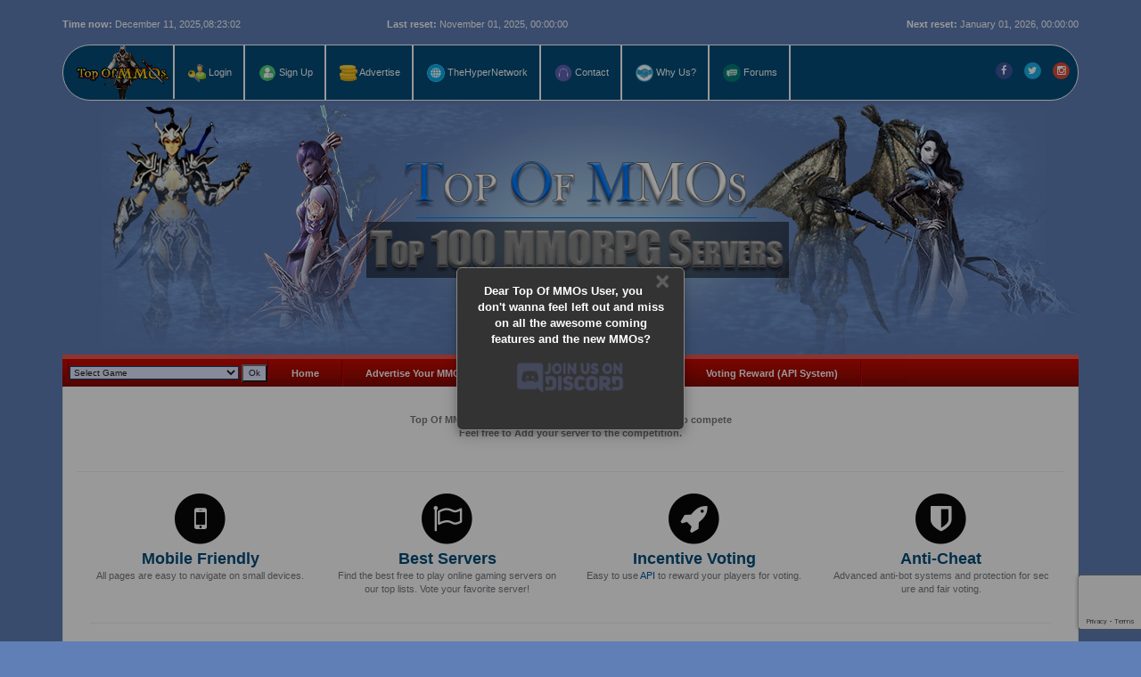

--- FILE ---
content_type: text/html; charset=utf-8
request_url: https://topofmmos.com/category/kal-online
body_size: 16446
content:
<!DOCTYPE html>
<html>
<script data-ad-client="ca-pub-4807127304489013" async src="https://pagead2.googlesyndication.com/pagead/js/adsbygoogle.js"></script>
<link rel="icon" type="image/png" href="/favicon-16x16.png" sizes="16x16">
<link rel="icon" type="image/png" href="/favicon-32x32.png" sizes="32x32">
	<head>
	
<script src='https://www.google.com/recaptcha/api.js?render=6LeqAIAUAAAAAHXsgZbsG8qeQaoYlybiJZKtDtsg'></script>

	<title>Top 100 KalOnline Private Servers - Top Of MMOs - Top 100. Top 200. Top 10000. Top of Games. Private servers and game sites. Lineage2, Kalonline, Minecraft, World of Tanks, Ragnarok Online, 2Moons, Priston Tale, RF online, World of Warcraft, Knight Online</title>
	<base href="https://topofmmos.com/">
	<meta http-equiv="Content-Language" content="en-us" />
	<meta http-equiv="content-type" content="text/html; charset=UTF-8" />
	<meta name="viewport" content="width=device-width, initial-scale=0.3">
	<meta name="description" content="Top 100 Private Servers of the OldSchool MMorpg Kal Online inixsoft" />
		<meta name="keywords" content="Ultima online, ragnarok online, top list, game, games, lineage, world of warcraft, warcraft 3, starcraft, diablo 2, star wars, counter strike, game toplist, lineage 2, game news, game sites, gaming sites, links, 100, 200 Kal Online database, minecraft, Kal Online info, Kal Online2, Kal Online servers, Kal Online cheats, Kal Online private server, top Kal Online, Kal Online top 100,  age of empires, counter strike, emulator, everquest, everquest2, final fantasy, game, games, gaming, guild wars, half life, halo, lineage2, list, mmo, mmorpg, mpog, mu online, neverwinter, neverwinter nights, private, private servers, ragnarok, ragnarok online, ragnarok2, ragnarokonline2, rpg, site, sites, starcraft, top, top game, top games, top of game, top10, top100, topgame, topofgame, topofgames, ultima, ultima online, world of warcraft, Kal Online uk, cheat Kal Online, Kal Online usa, coin free  Kal Online usa, game Kal Online, credit free Kal Online, canada Kal Online, australia Kal Online, coin free Kal Online, cheat credit Kal Online, ca Kal Online, marriot home hotel page, chat Kal Online, code Kal Online voucher, Kal Online us, .com Kal Online, Kal Online program, au Kal Online, cheat code Kal Online" />
	<link href="template/css/bootstrap.min.css" rel="stylesheet" media="screen">
	<link href="template/css/custom.css" rel="stylesheet" media="screen">
	<link href="template/css/font-awesome.min.css" rel="stylesheet" media="screen">

	<script src="template/js/jquery.js"></script>
	<script src="template/js/bootstrap.min.js"></script>
	<script src="template/js/timeago.js"></script>
	<script src="template/js/functions.js"></script>
	<link href="template/images/favicon.ico" rel="shortcut icon" />
	<!-- Start Alexa Certify Javascript -->
<script type="text/javascript">
_atrk_opts = { atrk_acct:"S/t6r1d0RC20XR", domain:"topofmmos.com",dynamic: true};
(function() { var as = document.createElement('script'); as.type = 'text/javascript'; as.async = true; as.src = "https://certify-js.alexametrics.com/atrk.js"; var s = document.getElementsByTagName('script')[0];s.parentNode.insertBefore(as, s); })();
</script>
<noscript><img src="https://certify.alexametrics.com/atrk.gif?account=S/t6r1d0RC20XR" style="display:none" height="1" width="1" alt="" /></noscript>
<!-- End Alexa Certify Javascript -->  
		<script>
	(function(i,s,o,g,r,a,m){i['GoogleAnalyticsObject']=r;i[r]=i[r]||function(){
	(i[r].q=i[r].q||[]).push(arguments)},i[r].l=1*new Date();a=s.createElement(o),
	m=s.getElementsByTagName(o)[0];a.async=1;a.src=g;m.parentNode.insertBefore(a,m)
	})(window,document,'script','//www.google-analytics.com/analytics.js','ga');

	ga('create', 'UA-47177502-2', 'auto');
	ga('send', 'pageview');

	</script>
		  <script src="/template/js/fingerprint2.js"></script>
  <script>
    var fingerprintReport = function () {
      Fingerprint2.get(function(components) {
        var murmur = Fingerprint2.x64hash128(components.map(function (pair) { return pair.value }).join(), 31)
		document.cookie = "fp="+murmur;
      })
    }
	fingerprintReport();
  </script>
    <script src="https://www.google.com/recaptcha/api.js" async defer></script>
    <script async custom-element="amp-auto-ads"
    src="https://cdn.ampproject.org/v0/amp-auto-ads-0.1.js">
    </script>
    <amp-auto-ads type="adsense"
    data-ad-client="ca-pub-4807127304489013">
    </amp-auto-ads>
	<script>
grecaptcha.ready(function() {
grecaptcha.execute('6LeqAIAUAAAAAHXsgZbsG8qeQaoYlybiJZKtDtsg', {action: 'action_name'})
.then(function(token) {
// Verify the token on the server.
});
});
</script>
<!--<script type="text/javascript">//<![CDATA[ 
(function() {
    var configuration = {
    "token": "ee204ce72b14320f2d7a199d8d200b95",
    "excludeDomains": [
        "topofmmos.com"
    ],
    "capping": {
        "limit": 2,
        "timeout": 24
    },
    "exitScript": {
        "enabled": true
    },
    "popUnder": {
        "enabled": true
    }
	};
    var script = document.createElement('script');
    script.async = true;
    script.src = '//cdn.shorte.st/link-converter.min.js';
    script.onload = script.onreadystatechange = function () {var rs = this.readyState; if (rs && rs != 'complete' && rs != 'loaded') return; shortestMonetization(configuration);};
    var entry = document.getElementsByTagName('script')[0];
    entry.parentNode.insertBefore(script, entry);
})();
//]]></script> !-->
</head>
	<body>
		<!-- Start Container -->
		<div class="container">
		<script src="https://code.jquery.com/jquery-1.12.4.min.js"></script>
   <!--  <script src="https://www.jqueryscript.net/demo/Customizable-Snow-Falling-Effect-With-jQuery-CSS3-Flurry/jquery.flurry.js"></script>
    <script>
      $( document ).ready( function() {

        $('body').flurry({height: 5700,speed: 11000,small: 28,
    large: 68,});
      });
    </script>-->

			<link rel="stylesheet" type="text/css" href="/template/css/mmosstyle.css" />
<table id="Table_01" width="1140"  border="0" cellpadding="0" cellspacing="0">
<tr >
<td>
<div style="float:left"><font color="#ffffff"><b><font color="#ffffff">Time now:</font></b> December 11, 2025, </font>  </div><font color="#ffffff"><div id="time"></div></font>
</td>
<td>
<div style="float:center"><font color="#ffffff"><b><font color="#ffffff">&nbsp;&nbsp;&nbsp;&nbsp;&nbsp;&nbsp;&nbsp;&nbsp;&nbsp;&nbsp;&nbsp;&nbsp;&nbsp;&nbsp;&nbsp;&nbsp;&nbsp;&nbsp;&nbsp;&nbsp;&nbsp;&nbsp;&nbsp;&nbsp;&nbsp;&nbsp;&nbsp;Last reset:</font></b> November 01, 2025, 00:00:00 </font>  </div>
</td>
<td>
<div style="float:right"><font color="#ffffff"><b><font color="#ffffff">Next reset:</font></b> January 01, 2026, 00:00:00</font>  </div>
</td>
</tr>
</table>
<br>

<div class="navbar navbar-default navbar-no-margin" role="navigation" style="
              border-radius: 100px;
    background-color: #034d7a;
    border-color: white;
	max-height: 63px;
">
	<div class="container">
		<div class="navbar-header">
			<button type="button" class="navbar-toggle" data-toggle="collapse" data-target=".navbar-collapse">
				<span class="sr-only">Toggle navigation</span>
				<span class="icon-bar"></span>
				<span class="icon-bar"></span>
				<span class="icon-bar"></span>
			</button>
			<a class="" href="index"><img src="/template/images/logo.png" alt="Top Of MMOs" height="60px"></a>
			<img src="/template/images/menub-divider.png" style="
    height:  60px;
    width: 2px;
">
		</div>
		<div class="adsbygoogle" id="ad-detector"></div>
		<div class="navbar-collapse collapse">
		
			<ul class="nav navbar-nav">
			
				<!-- <li><a href="list">Sites</a></li> -->
				<!-- <li><a href="purchase-highlight">Purchase a Highlighted Spot</a></li> -->
				
								<li><a href="login"><img src="/template/images/login.png" height="20px" width="20px" style="vertical-align:middle;"> Login</a></li>
				
				<li><a href="register"><img src="/template/images/register.png" height="20px" width="20px"> Sign Up</a></li>
								<li><a href="purchase-highlight"><img src="/template/images/coins.png" height="20px" width="20px"> Advertise</a></li>
				<li><a href="http://thehypernetwork.com"><img src="/template/images/thehypernetwork.png" height="20px" width="20px"> TheHyperNetwork</a></li>
				<li><a href="contact"><img src="/template/images/contact.png" height="20px" width="20px"> Contact</a></li>
				<li><a href="about"><img src="/template/images/about.png" height="20px" width="20px"> Why Us?</a></li>
				
				<li><a href="http://www.thehypernetwork.com/apps/forums/"><img src="/template/images/forum.png" height="20px" width="20px"> Forums</a></li>
							</ul>

			<p class="navbar-social pull-right hidden-sm">
		<!--<a href="#" onclick="window.open('https://www.sitelock.com/verify.php?site=topofmmos.com','SiteLock','width=600,height=600,left=160,top=170');"><img title="1&1 SiteLock" src="https://shield.sitelock.com/shield/topofmmos.com" alt="Website security"style="
    width: 70px;
    height: 40px;
"></a>-->
		<a href="https://facebook.com/TheHyperNetworkOfficial/" target="_blank"><span class="fa-stack"><i class="fa fa-circle fa-stack-2x"></i><i class="fa fa-facebook fa-stack-1x fa-inverse"></i></span></a><a href="https://twitter.com/TheHyperNetwork" target="_blank"><span class="fa-stack"><i class="fa fa-circle fa-stack-2x"></i><i class="fa fa-twitter fa-stack-1x fa-inverse"></i></span></a><a href="https://instagram.com/TopOfMMOs" target="_blank"><span class="fa-stack"><i class="fa fa-circle fa-stack-2x"></i><i class="fa fa-instagram fa-stack-1x fa-inverse"></i></span></a>			</p>
			
		</div>
	</div>
</div>
<script language='javascript'>
(function () {
    function checkTime(i) {
        return (i < 10) ? "0" + i : i;
    }

    function startTime() {
        var today = new Date(),
            h = checkTime(today.getHours()),
            m = checkTime(today.getMinutes()),
            s = checkTime(today.getSeconds());
        document.getElementById('time').innerHTML = h + ":" + m + ":" + s;
        t = setTimeout(function () {
            startTime()
        }, 500);
    }
    startTime();
})();
</script>
<!DOCTYPE html>
<html>
<head>
<style>
body {font-family: Arial, Helvetica, sans-serif;}

/* The Modal (background) */
.modal {
    display: none; /* Hidden by default */
    position: fixed; /* Stay in place */
    z-index: 1; /* Sit on top */
    padding-top: 300px; /* Location of the box */
    left: 0;
    top: 0;
    width: 100%; /* Full width */
    height: 100%; /* Full height */
    overflow: auto; /* Enable scroll if needed */
    background-color: rgb(0,0,0); /* Fallback color */
    background-color: rgba(0,0,0,0.4); /* Black w/ opacity */
}

/* Modal Content */
.modal-content {
    position: relative;
    background-color: #333333;
	color:white;
    margin: auto;
    padding: 0;
    border: 1px solid #888;
    width: 20%;
    box-shadow: 0 4px 8px 0 rgba(0,0,0,0.2),0 6px 20px 0 rgba(0,0,0,0.19);
    -webkit-animation-name: animatetop;
    -webkit-animation-duration: 0.4s;
    animation-name: animatetop;
    animation-duration: 0.4s
}

/* Add Animation */
@-webkit-keyframes animatetop {
    from {top:-300px; opacity:0} 
    to {top:0; opacity:1}
}

@keyframes animatetop {
    from {top:-300px; opacity:0}
    to {top:0; opacity:1}
}

/* The Close Button */
.close {
    color: white;
    float: right;
    font-size: 28px;
    font-weight: bold;
}

.close:hover,
.close:focus {
    color: #000;
    text-decoration: none;
    cursor: pointer;
}
.modal-header {
    padding: 2px 16px;
    background-color: #999999;
	border-bottom: 1px solid #999999;
    color: white;
}

.modal-body {padding: 2px 16px;}

.modal-footer {
    padding: 2px 16px;
    background-color: #999999;
	border-top: 1px solid #999999;
	margin-top:0px;
    color: white;
}
</style>
</head>
<body>

<!-- The Modal -->
<div id="myModal" class="modal">

  <!-- Modal content -->
  <div class="modal-content">
    <div class="modal-body"> <span class="close">&times;</span>
      <br><center><b style="font-size: larger;">Dear Top Of MMOs User, you don't wanna feel left out and miss on all the awesome coming features and the new MMOs?</b><br><br>
      <span class="close" id="join"><img src = "/template/images/DiscordJoin.png" width="56%" height="56%"></span></center><br><br><br><br><br>
    </div>
  </div>

</div>

<!-- The Modal -->
<div id="adsModal" class="modal">

<!-- Modal content -->
<div class="modal-content">
<div class="modal-body" style="background: #ff0000b3;">
<br><center><b style="font-size: larger;">Dear Top Of MMOs User, an AD Blocker has been detected in your browser. Please consider disabling it for our website in order to help us improve it.</b><br><br><img src = "/template/images/adblock.png" width="56%" height="56%"></span></center><br><br>
</div>
</div>

</div>
<html>
<body>
<script>
function setCookie(name,value,days) {
    var expires = "";
    if (days) {
        var date = new Date();
        date.setTime(date.getTime() + (days*12*60*60*1000));
        expires = "; expires=" + date.toUTCString();
    }
    document.cookie = name + "=" + (value || "")  + expires + "; path=/";
}
function getCookie(name) {
    var nameEQ = name + "=";
    var ca = document.cookie.split(';');
    for(var i=0;i < ca.length;i++) {
        var c = ca[i];
        while (c.charAt(0)==' ') c = c.substring(1,c.length);
        if (c.indexOf(nameEQ) == 0) return c.substring(nameEQ.length,c.length);
    }
    return null;
}

function eraseCookie(name) {   
    document.cookie = name+'=; Max-Age=-99999999;';  
}
// Get the modal
var modal = document.getElementById('myModal');
var adsModal = document.getElementById('adsModal');

// Get the button that opens the modal
var btn = document.getElementById("myBtn");

// Get the <span> element that closes the modal
var span = document.getElementsByClassName("close")[0];
var join = document.getElementById("join");

if(!getCookie('discord')){
	modal.style.display = "block";
	setCookie('discord','showed',1);
}

// When the user clicks on <span> (x), close the modal
span.onclick = function() {
    modal.style.display = "none";
}

join.onclick = function() {
    modal.style.display = "none";
	var win = window.open("https://discord.gg/UBpzsBQ", '_blank');
	win.focus();
	eraseCookie('discord');
	setCookie('discord','joined',10090);
}
// When the user clicks anywhere outside of the modal, close it
window.onclick = function(event) {
    if (event.target == modal) {
        modal.style.display = "none";
    }
}

setTimeout(function() {

  var adElement = document.getElementById('ad-detector');
  var adElementStyle = getComputedStyle(adElement, null);


  if(adElementStyle.display === 'none'  && "category" == "server")
    document.getElementById('adsModal').style.display = 'block';

}, 1000);
</script>

</body>
</html>
			<div class="index-container" style="background-image: url('/template/images/banner1.jpg');box-shadow: none;">

</div>
	<div id="horiz-menu">
<ul id="mainlevel-nav">
<li>&nbsp;&nbsp;</li>
<li>
<div style="float:left">
<form style="margin:0px; margin-top: 5px;">
<select name="menu" >
<option value=""> Select Game </option>

	<option value="/category/fiestaonline"> Fiesta Online
	<option value="/category/kal-online"> Kal Online
	<option value="/category/talismanonline"> Talisman Online
	<option value="/category/metin2"> Metin2
	<option value="/category/aion"> Aion
	<option value="/category/flyff"> Flyff
	<option value="/category/talesofpirates"> Tales of Pirates
	<option value="/category/eudemonsonline"> EudemonsOnline
	<option value="/category/dragonicaonline"> DragonicaOnline
	<option value="/category/shaiya"> Shaiya
	<option value="/category/cabalonline"> CabalOnline
	<option value="/category/reppelz"> Rappelz
	<option value="/category/lastchaos"> LastChaos
	<option value="/category/mu-online"> MU-Online
	<option value="/category/knight-online"> Knight-Online
	<option value="/category/runescape"> RuneScape
	<option value="/category/worldofwarcraft"> World Of Warcraft
	<option value="/category/silkroad"> Silkroad Online
	<option value="/category/minecraft"> Minecraft
	<option value="/category/adventurequestworlds"> AdventureQuest Worlds
	<option value="/category/angelsonline"> Angels Online
	<option value="/category/dcuniverse"> DC Universe
	<option value="/category/atlanticaonline"> Atlantica Online
	<option value="/category/diablo2"> Diablo 2
	<option value="/category/mmorpggames"> MMORPG & MPOG
	<option value="/category/warhammer"> Warhammer Online Age of Reckonin
	<option value="/category/conqueronline"> Conquer Online
	<option value="/category/dekarononline"> Dekaron Online
	<option value="/category/forsakenonline"> Forsaken World
	<option value="/category/guildwars"> Guild Wars
	<option value="/category/irisonline"> Iris Online
	<option value="/category/jade-dynasty"> Jade Dynasty
	<option value="/category/linege2"> Lineage2
	<option value="/category/mapplestory"> MapleStory 
	<option value="/category/perfect-world"> Perfect World
	<option value="/category/pristontale"> PristonTale 
	<option value="/category/ragnarokonline"> Ragnarok Online
	<option value="/category/ranonline"> Ran Online
	<option value="/category/rf-online"> RF Online
	<option value="/category/rohan"> Rohan
	<option value="/category/roseonline"> Rose Online
	<option value="/category/ultima-online"> Ultima Online
	<option value="/category/finalfantasyxiv"> Final Fantasy XIV
	<option value="/category/albion-online"> Albion Online
	<option value="/category/revelation-online"> Revelation Online
	<option value="/category/ridersoficarus"> Riders of Icarus
	<option value="/category/archeage"> Archeage
	<option value="/category/elsword"> Elsword
	<option value="/category/mabinogi"> Mabinogi
	<option value="/category/counter-strike"> Counter-Strike
	<option value="/category/dayofdefeat"> Day Of Defeat
	<option value="/category/halflife"> Half Life
	<option value="/category/halo"> Halo 1 & 2 
	<option value="/category/unrealtournament"> Unreal Tournament
	<option value="/category/playstation4"> Playstation 4
	<option value="/category/playstation3"> Playstation 3
	<option value="/category/psvita"> PS Vita
	<option value="/category/psp"> PSP
	<option value="/category/nintendods"> Nintendo DS
	<option value="/category/nintendowii"> Nintendo Wii
	<option value="/category/xboxone"> XBOX One
	<option value="/category/xbox360"> XBOX 360
	<option value="/category/startrek"> Star Trek
	<option value="/category/skyforge"> Skyforge
	<option value="/category/tera"> Tera
	<option value="/category/neverwinter"> Neverwinter
	<option value="/category/eveonline"> Eve Online
	<option value="/category/secret-world-legends"> Secret World Legends
	<option value="/category/lordoftheringsonline"> Lord of the Rings Online
	<option value="/category/age-of-empires"> Age Of Empires
	<option value="/category/matrixonline"> Matrix Online
	<option value="/category/starcraft"> Starcraft
	<option value="/category/nexustk"> Nexus tk
	<option value="/category/cityofheroes"> City Of Heroes </option>		
</select> 
<input type=button value="Ok" 
onclick="top.location.href = 
this.form.menu.options[this.form.menu.selectedIndex].value"> 
</form> 
</div>
</li>
<li><a href="https://topofmmos.com/" class="mainlevel-nav">Home</a></li><li><a href="https://topofmmos.com/purchase-highlight" class="mainlevel-nav">Advertise Your MMO</a></li> <li><a href="https://topofmmos.com/submit" class="mainlevel-nav">Add Server</a></li> <li><a href="https://topofmmos.com/coins" class="mainlevel-nav">MMO Coins</a></li><li><a href="https://topofmmos.com/api-service" class="mainlevel-nav">Voting Reward (API System)</a></li>

</ul>
</div>

			
			<div class="panel panel-default panel-main">
				<div class="panel-body">
				
					
<center><b>Top Of MMos is an Advertising Agency for Top of games to compete<br> Feel free to Add your server to the competition.</b></center><br>

					<!--	<div class="center">
		<script async src="//pagead2.googlesyndication.com/pagead/js/adsbygoogle.js"></script>
<script>
     (adsbygoogle = window.adsbygoogle || []).push({
          google_ad_client: "ca-pub-4807127304489013",
          enable_page_level_ads: true
     });
</script>	</div>
-->
					<div class="row">
<hr>
<center>
<div class="col-md-3 col-sm-6">
<div class="service-item">
 <span class="fa-stack fa-3x">
<i class="fa fa-circle fa-stack-2x" style="
    color: #080808;
"></i>
<i class="fa fa-mobile fa-stack-1x text-primary" style="
    color: white;
"></i>
</span>
<h4 class="fpgh3">
<strong class="fpgh3b" style="
    color: #034d7a;
">Mobile Friendly</strong>
</h4>
<p>All pages are easy to navigate on small devices.</p>
</div>
</div>
<div class="col-md-3 col-sm-6">
<div class="service-item">
<span class="fa-stack fa-3x">
<i class="fa fa-circle fa-stack-2x" style="
    color: #080808;
"></i>
<i class="fa fa-flag-o fa-stack-1x text-primary" style="
    color: white;
"></i>
</span>
<h4 class="fpgh3">
<strong class="fpgh3b" style="
    color: #034d7a;
">Best Servers</strong>
</h4>
<p>Find the best free to play online gaming servers on our top lists. 
Vote your favorite server!</p>
</div>
</div>
<div class="col-md-3 col-sm-6">
<div class="service-item">
<span class="fa-stack fa-3x">
<i class="fa fa-circle fa-stack-2x" style="
    color: #080808;
"></i>
<i class="fa fa-rocket fa-stack-1x text-primary" style="
    color: white;
"></i>
</span>
<h4 class="fpgh3">
<strong class="fpgh3b" style="
    color: #034d7a;
">Incentive Voting</strong>
</h4>
<p>Easy to use <a href="/api-service">API</a> to reward your players for voting.</p>
</div>
</div>
<div class="col-md-3 col-sm-6">
<div class="service-item">
<span class="fa-stack fa-3x">
<i class="fa fa-circle fa-stack-2x" style="
    color: #080808;
"></i>
<i class="fa fa-shield fa-stack-1x text-primary" style="
    color: white;
"></i>
</span>
<h4 class="fpgh3">
<strong class="fpgh3b" style="
    color: #034d7a;
">Anti-Cheat</strong>
</h4>
<p>Advanced anti-bot systems and protection for secure and fair voting.</p>
</div>
</div>
</div>
</center>
<hr>			
<br>
<script async src="//pagead2.googlesyndication.com/pagead/js/adsbygoogle.js"></script>
<!-- thehypernetwork -->
<ins class="adsbygoogle"
     style="display:block"
     data-ad-client="ca-pub-4807127304489013"
     data-ad-slot="8913435988"
     data-ad-format="auto"
     data-full-width-responsive="true"></ins>
<script>
(adsbygoogle = window.adsbygoogle || []).push({});
</script>
<link rel="stylesheet" type="text/css" href="/template/css/mmosstyle.css" />

<div class="row">
	<div class="col-md-12">



<center><h3>Top 100 Private Servers of the OldSchool MMorpg Kal Online inixsoft</h3></center><br>
				<div class="panel panel-default">
<div class="panel-body" style="padding: 10px;">

						
							<div class="tblborder">
<table align="center" border="0" cellpadding="5" cellspacing="0" width="100%">
<tbody>
<tr class="tblcat">

<td class="smallfont" align="center" style="border-right: 1px solid grey;" width="6%">
Rank
</td>
<td class="smallfont" align="left" width="68%">
Sites
</td>
<td class="smallfont" align="center" width="30%">
Stats This Month
</td>
</tr>

<!-- / Template: home_siterow_break -->
<!-- template: home_siterow_normal -->

<tr class="secondalt"   align="left">
<td align="center" class="rank"> 1  </td>
<td valign="top">
<!-- site banner -->

<br><!-- template: home_site_banner -->
<a href="
https://topofmmos.com/site/25/vote" target="_blank">
<img src="user_data/server_banners/caeb0b1f3b1593d8f6965feb552bf809.jpg" class="img-rounded hidden-xs hidden-sm banner" />
							</a><br />
<!-- / Template: home_site_banner -->


<!-- site banner --><br>

<a href="https://topofmmos.com/site/25/vote" target="_blank" style="
    
    font-size: 13px;
    color: #0057A2;
    text-decoration:  none;
font-weight: bold;
">ResurrectioN</a><br />

							<font style="
    font-size: 11px;
    color: #08080887;
    font-weight:  bold;
"><b><br>
							Stable, 4 classes, balanced, PVP and PVE Systems, DSS, BoF, Balanced CastleWar, Key Party, New Hondel, New Items, Alot of news</b>
							<br />
							<br />
								
							
							
							
</font>
<font color="#c0c0c0">
<p /><h5 align="right"><b>
<i><font color="#c0c0c0">Top 100 Private Servers of the OldSchool MMorpg Kal Online inixsoft</font><i></b></h5></font>
</td>
<td valign="top">

<br>
<table border="0" cellpadding="0" cellspacing="0" align="center" width="100%" class="hitstable">
<tr><td>Vote</td><td width="30%" class="hitsrow"  style="font-size: 12px; " >27</td>
<td>Hits</td><td width="30%" class="hitsrow"  style="font-size: 12px; " >3,582</td></tr>
</table>
<div class="tblborder" style="padding:1px;margin-top:3px" align="center">
<div class="firstalt" style="padding:1px">
<div class="thrdalt" style="padding:3px">

<b>Rating</b>:  
<!-- template: bits_star -->

<img src="/template/images/star_5.gif" title="" />

<!-- / Template: bits_star -->
 
</div>
</div>
<div align="center" style="padding:2px">
<a style="color:#fff" href="/site/25" alt="View Site Details">View Server Details</a>

</div>

</div>
<br>
<center>
<script>
function copyToClipboard(element) {
  var $temp = $("<input>");
  $("body").append($temp);
  $temp.val($(element).text()).select();
  document.execCommand("copy");
  $temp.remove();
  
  alert("HTML Code copied") 
}
</script>
<a href = "https://topofmmos.com/site/25/vote"><button id="vote"></button></a><br>

<br>
</center>
</td>
</tr>


		
<!-- / Template: home_siterow_break -->
<!-- template: home_siterow_normal -->

<tr class="firstalt"  align="left">
<td align="center" class="rank"> 2  </td>
<td valign="top">
<!-- site banner -->
<!-- template: home_site_banner -->
<a href="
http://vagrant.cf/" target="_blank">
<img src="user_data/server_banners/e19b23508b4824362ad2bbaf4ba203a0.gif" class="img-rounded hidden-xs hidden-sm banner" />
							</a><br />
<!-- / Template: home_site_banner -->


<!-- site banner --><br>

<a href="http://vagrant.cf/" target="_blank" style="
    
    font-size: 13px;
    color: #0057A2;
    text-decoration:  none;
font-weight: bold;
">Vagrant KalOnline - NEW UPDATE 11-06-2018 - Starter Level 60</a><br />

							<font style="
    font-size: 11px;
    color: #08080887;
    font-weight:  bold;
"><b><br>
							New Engine || Mid~High rate || 3 Characters || Balanced PVP/PVE || New Custom fort || NEW Selfmade MAPS || Easy 3rd job || New Armors || Daily Quests || Reborn System || INCLUDE ALL NEW FEATURES || Active Team 24/7.</b>
							<br />
							<br />
								
							
							
							
</font>
<font color="#c0c0c0">
<p /><h5 align="right"><b>
<i><font color="#c0c0c0">Top 100 Private Servers of the OldSchool MMorpg Kal Online inixsoft</font><i></b></h5></font>
</td>
<td valign="top">

<table border="0" cellpadding="0" cellspacing="0" align="center" width="100%" class="hitstable">
<tr><td>Vote</td><td width="30%" class="hitsrow"  style="font-size: 12px; " >0</td>
<td>Hits</td><td width="30%" class="hitsrow"  style="font-size: 12px; " >3,961</td></tr>
</table>
<div class="tblborder" style="padding:1px;margin-top:3px" align="center">
<div class="firstalt" style="padding:1px">
<div class="thrdalt" style="padding:3px">

<b>Rating</b>:  
<!-- template: bits_star -->

<img src="/template/images/star_5.gif" title="" />

<!-- / Template: bits_star -->
 
</div>
</div>
<div align="center" style="padding:2px">
<a style="color:#fff" href="/site/5" alt="View Site Details">View Server Details</a>

</div>

</div>
<br>
<center>
<script>
function copyToClipboard(element) {
  var $temp = $("<input>");
  $("body").append($temp);
  $temp.val($(element).text()).select();
  document.execCommand("copy");
  $temp.remove();
  
  alert("HTML Code copied") 
}
</script>
<a href = "https://topofmmos.com/site/5/vote"><button id="vote"></button></a><br>

<br>
	<a href = "https://www.facebook.com/vagrantkal/" target="_blank"><button id="fb"></button></a>
<br><br></center>
</td>
</tr>


		
<!-- / Template: home_siterow_break -->
<!-- template: home_siterow_normal -->

<tr class="secondalt"   align="left">
<td align="center" class="rank"> 3  </td>
<td valign="top">
<!-- site banner -->
<!-- template: home_site_banner -->
<a href="
http://www.acidserver.de/" target="_blank">
<img src="user_data/server_banners/24d31670b02ea7af255824413bce9689.gif" class="img-rounded hidden-xs hidden-sm banner" />
							</a><br />
<!-- / Template: home_site_banner -->


<!-- site banner --><br>

<a href="http://www.acidserver.de/" target="_blank" style="
    
    font-size: 13px;
    color: #0057A2;
    text-decoration:  none;
font-weight: bold;
">Acid Server: V1 Reboot</a><br />

							<font style="
    font-size: 11px;
    color: #08080887;
    font-weight:  bold;
"><b><br>
							Official start: Friday 15 April 7pm Website is Oline Server Info: Low-Mid Rate. Max grade 60/62. Classic Kalonline Server with an Old School experience. Enjoy the good old days! Welcome back to 2008.</b>
							<br />
							<br />
								
							
							
							
</font>
<font color="#c0c0c0">
<p /><h5 align="right"><b>
<i><font color="#c0c0c0">Top 100 Private Servers of the OldSchool MMorpg Kal Online inixsoft</font><i></b></h5></font>
</td>
<td valign="top">

<table border="0" cellpadding="0" cellspacing="0" align="center" width="100%" class="hitstable">
<tr><td>Vote</td><td width="30%" class="hitsrow"  style="font-size: 12px; " >0</td>
<td>Hits</td><td width="30%" class="hitsrow"  style="font-size: 12px; " >2,673</td></tr>
</table>
<div class="tblborder" style="padding:1px;margin-top:3px" align="center">
<div class="firstalt" style="padding:1px">
<div class="thrdalt" style="padding:3px">

<b>Rating</b>:  
<!-- template: bits_star -->

<img src="/template/images/star_5.gif" title="" />

<!-- / Template: bits_star -->
 
</div>
</div>
<div align="center" style="padding:2px">
<a style="color:#fff" href="/site/12" alt="View Site Details">View Server Details</a>

</div>

</div>
<br>
<center>
<script>
function copyToClipboard(element) {
  var $temp = $("<input>");
  $("body").append($temp);
  $temp.val($(element).text()).select();
  document.execCommand("copy");
  $temp.remove();
  
  alert("HTML Code copied") 
}
</script>
<a href = "https://topofmmos.com/site/12/vote"><button id="vote"></button></a><br>

<br>
</center>
</td>
</tr>


		
<!-- / Template: home_siterow_break -->
<!-- template: home_siterow_normal -->

<tr class="firstalt"  align="left">
<td align="center" class="rank"> 4  </td>
<td valign="top">
<!-- site banner -->
<!-- template: home_site_banner -->
<a href="
http://nirvanakal.com/" target="_blank">
<img src="user_data/server_banners/a7426aa28964f0f056f4fa068cc11e53.gif" class="img-rounded hidden-xs hidden-sm banner" />
							</a><br />
<!-- / Template: home_site_banner -->


<!-- site banner --><br>

<a href="http://nirvanakal.com/" target="_blank" style="
    
    font-size: 13px;
    color: #0057A2;
    text-decoration:  none;
font-weight: bold;
">Nirvana Online</a><br />

							<font style="
    font-size: 11px;
    color: #08080887;
    font-weight:  bold;
"><b><br>
							Engine 2018 with all Features Shaman , Mission Letter,Royal Inspector Daily Repeat,pick&heal pets include newest Riding/Costumes.PvP,PvE,GvG,Battelfield,1on1,F10, </b>
							<br />
							<br />
								
							
							
							
</font>
<font color="#c0c0c0">
<p /><h5 align="right"><b>
<i><font color="#c0c0c0">Top 100 Private Servers of the OldSchool MMorpg Kal Online inixsoft</font><i></b></h5></font>
</td>
<td valign="top">

<table border="0" cellpadding="0" cellspacing="0" align="center" width="100%" class="hitstable">
<tr><td>Vote</td><td width="30%" class="hitsrow"  style="font-size: 12px; " >0</td>
<td>Hits</td><td width="30%" class="hitsrow"  style="font-size: 12px; " >3,185</td></tr>
</table>
<div class="tblborder" style="padding:1px;margin-top:3px" align="center">
<div class="firstalt" style="padding:1px">
<div class="thrdalt" style="padding:3px">

<b>Rating</b>:  
<!-- template: bits_star -->

<img src="/template/images/star_5.gif" title="" />

<!-- / Template: bits_star -->
 
</div>
</div>
<div align="center" style="padding:2px">
<a style="color:#fff" href="/site/20" alt="View Site Details">View Server Details</a>

</div>

</div>
<br>
<center>
<script>
function copyToClipboard(element) {
  var $temp = $("<input>");
  $("body").append($temp);
  $temp.val($(element).text()).select();
  document.execCommand("copy");
  $temp.remove();
  
  alert("HTML Code copied") 
}
</script>
<a href = "https://topofmmos.com/site/20/vote"><button id="vote"></button></a><br>

<br>
</center>
</td>
</tr>


		
<!-- / Template: home_siterow_break -->
<!-- template: home_siterow_normal -->

<tr class="secondalt"   align="left">
<td align="center" class="rank"> 5  </td>
<td valign="top">
<!-- site banner -->
<!-- template: home_site_banner -->
<a href="
http://Antrix-kal.com" target="_blank">
<img src="user_data/server_banners/1bed6c7457b997fc2af66d26bb3cce82.gif" class="img-rounded hidden-xs hidden-sm banner" />
							</a><br />
<!-- / Template: home_site_banner -->


<!-- site banner --><br>

<a href="http://Antrix-kal.com" target="_blank" style="
    
    font-size: 13px;
    color: #0057A2;
    text-decoration:  none;
font-weight: bold;
">Antrix Kal-Online v3 : Official Starting date 1/9/2018 18:00 GMT</a><br />

							<font style="
    font-size: 11px;
    color: #08080887;
    font-weight:  bold;
"><b><br>
							Antrix Kal-Online v3 : Engine 2018 with all Features Shaman{Very balanced} , Mission Letter,Royal Inspector Daily Repeat,pick&heal pets include newest Riding/Costumes.PvP,PvE,GvG,Battelfield,1on1,F10, Coming Soon</b>
							<br />
							<br />
							<g><span class="label label-default" style="
    background-color: #a94442;
    border-radius: 2em;
    padding: .3em .7em .4em;
    font-size: 85%;
">New engine</span> <span class="label label-default" style="
    background-color: #a94442;
    border-radius: 2em;
    padding: .3em .7em .4em;
    font-size: 85%;
"> 2018 ui</span> <span class="label label-default" style="
    background-color: #a94442;
    border-radius: 2em;
    padding: .3em .7em .4em;
    font-size: 85%;
"> old school</span> <span class="label label-default" style="
    background-color: #a94442;
    border-radius: 2em;
    padding: .3em .7em .4em;
    font-size: 85%;
"> kal</span> <span class="label label-default" style="
    background-color: #a94442;
    border-radius: 2em;
    padding: .3em .7em .4em;
    font-size: 85%;
"> Balanced </span> <span class="label label-default" style="
    background-color: #a94442;
    border-radius: 2em;
    padding: .3em .7em .4em;
    font-size: 85%;
"> 5 Characters </span> <span class="label label-default" style="
    background-color: #a94442;
    border-radius: 2em;
    padding: .3em .7em .4em;
    font-size: 85%;
"> Shaman Character </span> <span class="label label-default" style="
    background-color: #a94442;
    border-radius: 2em;
    padding: .3em .7em .4em;
    font-size: 85%;
"> Selfmade areas</span> </g>	
							
							
							
</font>
<font color="#c0c0c0">
<p /><h5 align="right"><b>
<i><font color="#c0c0c0">Top 100 Private Servers of the OldSchool MMorpg Kal Online inixsoft</font><i></b></h5></font>
</td>
<td valign="top">

<table border="0" cellpadding="0" cellspacing="0" align="center" width="100%" class="hitstable">
<tr><td>Vote</td><td width="30%" class="hitsrow"  style="font-size: 12px; " >0</td>
<td>Hits</td><td width="30%" class="hitsrow"  style="font-size: 12px; " >3,746</td></tr>
</table>
<div class="tblborder" style="padding:1px;margin-top:3px" align="center">
<div class="firstalt" style="padding:1px">
<div class="thrdalt" style="padding:3px">

<b>Rating</b>:  
<!-- template: bits_star -->

<img src="/template/images/star_5.gif" title="" />

<!-- / Template: bits_star -->
 
</div>
</div>
<div align="center" style="padding:2px">
<a style="color:#fff" href="/site/23" alt="View Site Details">View Server Details</a>

</div>

</div>
<br>
<center>
<script>
function copyToClipboard(element) {
  var $temp = $("<input>");
  $("body").append($temp);
  $temp.val($(element).text()).select();
  document.execCommand("copy");
  $temp.remove();
  
  alert("HTML Code copied") 
}
</script>
<a href = "https://topofmmos.com/site/23/vote"><button id="vote"></button></a><br>

<br>
	<a href = "http://facebook.com/antrixKal" target="_blank"><button id="fb"></button></a>
<br><br></center>
</td>
</tr>


		
<!-- / Template: home_siterow_break -->
<!-- template: home_siterow_normal -->

<tr class="firstalt"  align="left">
<td align="center" class="rank"> 6  </td>
<td valign="top">
<!-- site banner -->
<!-- template: home_site_banner -->
<a href="
https://topofmmos.com/site/24/vote" target="_blank">
<img src="user_data/server_banners/13504f24a21b60b6897d064efa4a8398.jpg" class="img-rounded hidden-xs hidden-sm banner" />
							</a><br />
<!-- / Template: home_site_banner -->


<!-- site banner --><br>

<a href="https://topofmmos.com/site/24/vote" target="_blank" style="
    
    font-size: 13px;
    color: #0057A2;
    text-decoration:  none;
font-weight: bold;
">Strangers Kalonline</a><br />

							<font style="
    font-size: 11px;
    color: #08080887;
    font-weight:  bold;
"><b><br>
							Engine 2018 with all Features Shaman Box System s1, Mission Letter,Royal Inspector Daily Repeat,pick&heal pets include newest Riding/Costumes.PvP,PvE,GvG,Battelfield,1on1,F10, KalShop Rent Armor! Coming Soon</b>
							<br />
							<br />
								
							
							
							
</font>
<font color="#c0c0c0">
<p /><h5 align="right"><b>
<i><font color="#c0c0c0">Top 100 Private Servers of the OldSchool MMorpg Kal Online inixsoft</font><i></b></h5></font>
</td>
<td valign="top">

<table border="0" cellpadding="0" cellspacing="0" align="center" width="100%" class="hitstable">
<tr><td>Vote</td><td width="30%" class="hitsrow"  style="font-size: 12px; " >0</td>
<td>Hits</td><td width="30%" class="hitsrow"  style="font-size: 12px; " >3,746</td></tr>
</table>
<div class="tblborder" style="padding:1px;margin-top:3px" align="center">
<div class="firstalt" style="padding:1px">
<div class="thrdalt" style="padding:3px">

<b>Rating</b>:  
<!-- template: bits_star -->

<img src="/template/images/star_5.gif" title="" />

<!-- / Template: bits_star -->
 
</div>
</div>
<div align="center" style="padding:2px">
<a style="color:#fff" href="/site/24" alt="View Site Details">View Server Details</a>

</div>

</div>
<br>
<center>
<script>
function copyToClipboard(element) {
  var $temp = $("<input>");
  $("body").append($temp);
  $temp.val($(element).text()).select();
  document.execCommand("copy");
  $temp.remove();
  
  alert("HTML Code copied") 
}
</script>
<a href = "https://topofmmos.com/site/24/vote"><button id="vote"></button></a><br>

<br>
</center>
</td>
</tr>


		
<!-- / Template: home_siterow_break -->
<!-- template: home_siterow_normal -->

<tr class="secondalt"   align="left">
<td align="center" class="rank"> 7  </td>
<td valign="top">
<!-- site banner -->
<!-- template: home_site_banner -->
<a href="
http://aggretdesign.ml/" target="_blank">
<img src="user_data/server_banners/863ca4a757fe1a614f960d3dd480ff6a.gif" class="img-rounded hidden-xs hidden-sm banner" />
							</a><br />
<!-- / Template: home_site_banner -->


<!-- site banner --><br>

<a href="http://aggretdesign.ml/" target="_blank" style="
    
    font-size: 13px;
    color: #0057A2;
    text-decoration:  none;
font-weight: bold;
">|-  Aggret Design  -|  KalOnline Design! NEW Website </a><br />

							<font style="
    font-size: 11px;
    color: #08080887;
    font-weight:  bold;
"><b><br>
							Kalonline Designs such as [Banners-ingame npcs-facebook Mangement-Launcher Pic&#39;s]
contact me @Skype &#39;&#39;getthefuckout6&#39;&#39;</b>
							<br />
							<br />
								
							
							
							
</font>
<font color="#c0c0c0">
<p /><h5 align="right"><b>
<i><font color="#c0c0c0">Top 100 Private Servers of the OldSchool MMorpg Kal Online inixsoft</font><i></b></h5></font>
</td>
<td valign="top">

<table border="0" cellpadding="0" cellspacing="0" align="center" width="100%" class="hitstable">
<tr><td>Vote</td><td width="30%" class="hitsrow"  style="font-size: 12px; " >0</td>
<td>Hits</td><td width="30%" class="hitsrow"  style="font-size: 12px; " >3,625</td></tr>
</table>
<div class="tblborder" style="padding:1px;margin-top:3px" align="center">
<div class="firstalt" style="padding:1px">
<div class="thrdalt" style="padding:3px">

<b>Rating</b>:  
<!-- template: bits_star -->

<img src="/template/images/star_5.gif" title="" />

<!-- / Template: bits_star -->
 
</div>
</div>
<div align="center" style="padding:2px">
<a style="color:#fff" href="/site/26" alt="View Site Details">View Server Details</a>

</div>

</div>
<br>
<center>
<script>
function copyToClipboard(element) {
  var $temp = $("<input>");
  $("body").append($temp);
  $temp.val($(element).text()).select();
  document.execCommand("copy");
  $temp.remove();
  
  alert("HTML Code copied") 
}
</script>
<a href = "https://topofmmos.com/site/26/vote"><button id="vote"></button></a><br>

<br>
	<a href = "https://www.facebook.com/EslamAggret/" target="_blank"><button id="fb"></button></a>
<br><br></center>
</td>
</tr>


		
<!-- / Template: home_siterow_break -->
<!-- template: home_siterow_normal -->

<tr class="firstalt"  align="left">
<td align="center" class="rank"> 8  </td>
<td valign="top">
<!-- site banner -->
<!-- template: home_site_banner -->
<a href="
http://fusionkal.eu" target="_blank">
<img src="user_data/server_banners/80dd44637519cf7de19aa0bcd4f531aa.gif" class="img-rounded hidden-xs hidden-sm banner" />
							</a><br />
<!-- / Template: home_site_banner -->


<!-- site banner --><br>

<a href="http://fusionkal.eu" target="_blank" style="
    
    font-size: 13px;
    color: #0057A2;
    text-decoration:  none;
font-weight: bold;
">FusionX Kal</a><br />

							<font style="
    font-size: 11px;
    color: #08080887;
    font-weight:  bold;
"><b><br>
							400x EXP RATE l Old Engine Kal l 3rd Job l Nirvana l PvP - 1vs1/LMS/GvG/100vs100 l Reborn System l Honor System l Jewel System l Raid System l Lottery System l Normal/Daily Quests l Custom Events l Unique Areas l A Lot Bosses l Friendly and Active Tea, l and much more...</b>
							<br />
							<br />
								
							
							
							
</font>
<font color="#c0c0c0">
<p /><h5 align="right"><b>
<i><font color="#c0c0c0">Top 100 Private Servers of the OldSchool MMorpg Kal Online inixsoft</font><i></b></h5></font>
</td>
<td valign="top">

<table border="0" cellpadding="0" cellspacing="0" align="center" width="100%" class="hitstable">
<tr><td>Vote</td><td width="30%" class="hitsrow"  style="font-size: 12px; " >0</td>
<td>Hits</td><td width="30%" class="hitsrow"  style="font-size: 12px; " >4,611</td></tr>
</table>
<div class="tblborder" style="padding:1px;margin-top:3px" align="center">
<div class="firstalt" style="padding:1px">
<div class="thrdalt" style="padding:3px">

<b>Rating</b>:  
<!-- template: bits_star -->

<img src="/template/images/star_5.gif" title="" />

<!-- / Template: bits_star -->
 
</div>
</div>
<div align="center" style="padding:2px">
<a style="color:#fff" href="/site/29" alt="View Site Details">View Server Details</a>

</div>

</div>
<br>
<center>
<script>
function copyToClipboard(element) {
  var $temp = $("<input>");
  $("body").append($temp);
  $temp.val($(element).text()).select();
  document.execCommand("copy");
  $temp.remove();
  
  alert("HTML Code copied") 
}
</script>
<a href = "https://topofmmos.com/site/29/vote"><button id="vote"></button></a><br>

<br>
	<a href = "https://www.facebook.com/FusionXKal/" target="_blank"><button id="fb"></button></a>
<br><br></center>
</td>
</tr>


		
<!-- / Template: home_siterow_break -->
<!-- template: home_siterow_normal -->

<tr class="secondalt"   align="left">
<td align="center" class="rank"> 9  </td>
<td valign="top">
<!-- site banner -->
<!-- template: home_site_banner -->
<a href="
https://v3.kalevolved.com/" target="_blank">
<img src="user_data/server_banners/2fd11e78d2b720197783638cdbe83dc5.gif" class="img-rounded hidden-xs hidden-sm banner" />
							</a><br />
<!-- / Template: home_site_banner -->


<!-- site banner --><br>

<a href="https://v3.kalevolved.com/" target="_blank" style="
    
    font-size: 13px;
    color: #0057A2;
    text-decoration:  none;
font-weight: bold;
">Kal Evolved v3 - Coming Soon</a><br />

							<font style="
    font-size: 11px;
    color: #08080887;
    font-weight:  bold;
"><b><br>
							Kal Evolved v3 is under development. Coming Soon. v2 is currently online https://v2.kalevolved.com/</b>
							<br />
							<br />
							<g><span class="label label-default" style="
    background-color: #a94442;
    border-radius: 2em;
    padding: .3em .7em .4em;
    font-size: 85%;
">Kal Online</span> <span class="label label-default" style="
    background-color: #a94442;
    border-radius: 2em;
    padding: .3em .7em .4em;
    font-size: 85%;
"> new engine</span> <span class="label label-default" style="
    background-color: #a94442;
    border-radius: 2em;
    padding: .3em .7em .4em;
    font-size: 85%;
"> v3</span> <span class="label label-default" style="
    background-color: #a94442;
    border-radius: 2em;
    padding: .3em .7em .4em;
    font-size: 85%;
"> Kal Evolved</span> <span class="label label-default" style="
    background-color: #a94442;
    border-radius: 2em;
    padding: .3em .7em .4em;
    font-size: 85%;
"> Evolved</span> <span class="label label-default" style="
    background-color: #a94442;
    border-radius: 2em;
    padding: .3em .7em .4em;
    font-size: 85%;
"> 3 classes</span> <span class="label label-default" style="
    background-color: #a94442;
    border-radius: 2em;
    padding: .3em .7em .4em;
    font-size: 85%;
"> latest engine</span> <span class="label label-default" style="
    background-color: #a94442;
    border-radius: 2em;
    padding: .3em .7em .4em;
    font-size: 85%;
"> vote-rewards</span> <span class="label label-default" style="
    background-color: #a94442;
    border-radius: 2em;
    padding: .3em .7em .4em;
    font-size: 85%;
"> long term</span> </g>	
							
							
							
</font>
<font color="#c0c0c0">
<p /><h5 align="right"><b>
<i><font color="#c0c0c0">Top 100 Private Servers of the OldSchool MMorpg Kal Online inixsoft</font><i></b></h5></font>
</td>
<td valign="top">

<table border="0" cellpadding="0" cellspacing="0" align="center" width="100%" class="hitstable">
<tr><td>Vote</td><td width="30%" class="hitsrow"  style="font-size: 12px; " >0</td>
<td>Hits</td><td width="30%" class="hitsrow"  style="font-size: 12px; " >12,929</td></tr>
</table>
<div class="tblborder" style="padding:1px;margin-top:3px" align="center">
<div class="firstalt" style="padding:1px">
<div class="thrdalt" style="padding:3px">

<b>Rating</b>:  
<!-- template: bits_star -->

<img src="/template/images/star_5.gif" title="" />

<!-- / Template: bits_star -->
 
</div>
</div>
<div align="center" style="padding:2px">
<a style="color:#fff" href="/site/31" alt="View Site Details">View Server Details</a>

</div>

</div>
<br>
<center>
<script>
function copyToClipboard(element) {
  var $temp = $("<input>");
  $("body").append($temp);
  $temp.val($(element).text()).select();
  document.execCommand("copy");
  $temp.remove();
  
  alert("HTML Code copied") 
}
</script>
<a href = "https://topofmmos.com/site/31/vote"><button id="vote"></button></a><br>

<br>
	<a href = "https://discordapp.com/invite/6qjWPmk" target="_blank"><button id="discord"></button></a>
	<a href = "https://www.facebook.com/kalevolved/" target="_blank"><button id="fb"></button></a>
	<a href = "https://www.youtube.com/channel/UCpB6SV09nt1Jqa9fn69NVDA" target="_blank"><button id="youtube"></button></a>
<br><br></center>
</td>
</tr>


		
<!-- / Template: home_siterow_break -->
<!-- template: home_siterow_normal -->

<tr class="firstalt"  align="left">
<td align="center" class="rank"> 10  </td>
<td valign="top">
<style>
.testShow { left: 0%;margin-left: 0px; }
@media(min-width: 500px) { .testShow { width: 468px; height: 60px; } }
</style>
<script async src="//pagead2.googlesyndication.com/pagead/js/adsbygoogle.js"></script>
<!-- topofmmo -->
<ins class="adsbygoogle img-rounded hidden-xs hidden-sm banner testShow"
     style="display:block"
     data-ad-client="ca-pub-4807127304489013"
     data-ad-slot="5520890421"
     data-ad-format="auto"
     data-full-width-responsive="true"></ins>
<script>
(adsbygoogle = window.adsbygoogle || []).push({});
</script>
<!-- site banner -->
<!-- template: home_site_banner -->
<a href="
http://zoo-online.com/" target="_blank">
<img src="user_data/server_banners/bd87dd1d02c13befa5bad1be91de535c.png" class="img-rounded hidden-xs hidden-sm banner" />
							</a><br />
<!-- / Template: home_site_banner -->


<!-- site banner --><br>

<a href="http://zoo-online.com/" target="_blank" style="
    
    font-size: 13px;
    color: #0057A2;
    text-decoration:  none;
font-weight: bold;
">Zoo Online - A Server from Player, for Player!</a><br />

							<font style="
    font-size: 11px;
    color: #08080887;
    font-weight:  bold;
"><b><br>
							2018 Engine, 4 Classes, Repeatable Daily Quests in alot areas, RefreshAble Buffs, Honor System, Monster Blob, New Aggro System, Level Gap for the most possible ingame balancing, New Comer Buffs, All Skills include: Thirdjob Active and Passive, Nirvana, Real BOF With Effects & Half/Full Set Bonus, Real Dragon Spirit Scrolls, Real Time Mixing System,</b>
							<br />
							<br />
								
							
							
							
</font>
<font color="#c0c0c0">
<p /><h5 align="right"><b>
<i><font color="#c0c0c0">Top 100 Private Servers of the OldSchool MMorpg Kal Online inixsoft</font><i></b></h5></font>
</td>
<td valign="top">

<table border="0" cellpadding="0" cellspacing="0" align="center" width="100%" class="hitstable">
<tr><td>Vote</td><td width="30%" class="hitsrow"  style="font-size: 12px; " >0</td>
<td>Hits</td><td width="30%" class="hitsrow"  style="font-size: 12px; " >1,929</td></tr>
</table>
<div class="tblborder" style="padding:1px;margin-top:3px" align="center">
<div class="firstalt" style="padding:1px">
<div class="thrdalt" style="padding:3px">

<b>Rating</b>:  
<!-- template: bits_star -->

<img src="/template/images/star_5.gif" title="" />

<!-- / Template: bits_star -->
 
</div>
</div>
<div align="center" style="padding:2px">
<a style="color:#fff" href="/site/33" alt="View Site Details">View Server Details</a>

</div>

</div>
<br>
<center>
<script>
function copyToClipboard(element) {
  var $temp = $("<input>");
  $("body").append($temp);
  $temp.val($(element).text()).select();
  document.execCommand("copy");
  $temp.remove();
  
  alert("HTML Code copied") 
}
</script>
<a href = "https://topofmmos.com/site/33/vote"><button id="vote"></button></a><br>

<br>
</center>
</td>
</tr>


		
<!-- / Template: home_siterow_break -->
<!-- template: home_siterow_normal -->

<tr class="secondalt"   align="left">
<td align="center" class="rank"> 11  </td>
<td valign="top">
<!-- site banner -->
<!-- template: home_site_banner -->
<a href="
http://r3venge.com/contact.php" target="_blank">
<img src="user_data/server_banners/89ea93c6fbcc1e00dc4d4991420579f6.gif" class="img-rounded hidden-xs hidden-sm banner" />
							</a><br />
<!-- / Template: home_site_banner -->


<!-- site banner --><br>

<a href="http://r3venge.com/contact.php" target="_blank" style="
    
    font-size: 13px;
    color: #0057A2;
    text-decoration:  none;
font-weight: bold;
">Epic KalOnline - The Return of the League Official Started</a><br />

							<font style="
    font-size: 11px;
    color: #08080887;
    font-weight:  bold;
"><b><br>
							Custom Addons â€¢ MedRate Server â€¢ Custom DropRate â€¢ Old School Partys â€¢ Engine 2016 â€¢ New And Int Areas â€¢ Many Pets â€¢ Stable Server â€¢ LongTerm â€¢ LA Otp Based â€¢ Daily Quests â€¢ Sage Effects â€¢ Auto Boss Summon System â€¢ Many New Events â€¢ SD Wisdom Based AOE PVE â€¢ A</b>
							<br />
							<br />
								
							
							
							
</font>
<font color="#c0c0c0">
<p /><h5 align="right"><b>
<i><font color="#c0c0c0">Top 100 Private Servers of the OldSchool MMorpg Kal Online inixsoft</font><i></b></h5></font>
</td>
<td valign="top">

<table border="0" cellpadding="0" cellspacing="0" align="center" width="100%" class="hitstable">
<tr><td>Vote</td><td width="30%" class="hitsrow"  style="font-size: 12px; " >0</td>
<td>Hits</td><td width="30%" class="hitsrow"  style="font-size: 12px; " >3,050</td></tr>
</table>
<div class="tblborder" style="padding:1px;margin-top:3px" align="center">
<div class="firstalt" style="padding:1px">
<div class="thrdalt" style="padding:3px">

<b>Rating</b>:  
<!-- template: bits_star -->

<img src="/template/images/star_5.gif" title="" />

<!-- / Template: bits_star -->
 
</div>
</div>
<div align="center" style="padding:2px">
<a style="color:#fff" href="/site/39" alt="View Site Details">View Server Details</a>

</div>

</div>
<br>
<center>
<script>
function copyToClipboard(element) {
  var $temp = $("<input>");
  $("body").append($temp);
  $temp.val($(element).text()).select();
  document.execCommand("copy");
  $temp.remove();
  
  alert("HTML Code copied") 
}
</script>
<a href = "https://topofmmos.com/site/39/vote"><button id="vote"></button></a><br>

<br>
	<a href = "https://discordapp.com/invite/rx9XKW" target="_blank"><button id="discord"></button></a>
	<a href = "https://www.facebook.com/Epic-KalOnline-Private-Server-101528082" target="_blank"><button id="fb"></button></a>
	<a href = "http://youtube.com/watch?v=widoRqkEB8M" target="_blank"><button id="youtube"></button></a>
<br><br></center>
</td>
</tr>


		
<!-- / Template: home_siterow_break -->
<!-- template: home_siterow_normal -->

<tr class="firstalt"  align="left">
<td align="center" class="rank"> 12  </td>
<td valign="top">
<!-- site banner -->
<!-- template: home_site_banner -->
<a href="
https://www.facebook.com/Reality-Kal-V2-Join-The-Reality-286960838120237/" target="_blank">
<img src="user_data/server_banners/11974cd053756075e8c84c44ff8f91e3.gif" class="img-rounded hidden-xs hidden-sm banner" />
							</a><br />
<!-- / Template: home_site_banner -->


<!-- site banner --><br>

<a href="https://www.facebook.com/Reality-Kal-V2-Join-The-Reality-286960838120237/" target="_blank" style="
    
    font-size: 13px;
    color: #0057A2;
    text-decoration:  none;
font-weight: bold;
">RealityKal</a><br />

							<font style="
    font-size: 11px;
    color: #08080887;
    font-weight:  bold;
"><b><br>
							DDoS Protected | 400 x EXP | 200 x EGG | Max Level 111 | Reborn unlimited | Koem V2 Protection | Drop Rate Custom | Max Armor g100 | Instance Dungeon | Reward System | BOF/MIX System | Summon Scrolls | Balanced PVP | TOP | VOD</b>
							<br />
							<br />
								
							
							
							
</font>
<font color="#c0c0c0">
<p /><h5 align="right"><b>
<i><font color="#c0c0c0">Top 100 Private Servers of the OldSchool MMorpg Kal Online inixsoft</font><i></b></h5></font>
</td>
<td valign="top">

<table border="0" cellpadding="0" cellspacing="0" align="center" width="100%" class="hitstable">
<tr><td>Vote</td><td width="30%" class="hitsrow"  style="font-size: 12px; " >0</td>
<td>Hits</td><td width="30%" class="hitsrow"  style="font-size: 12px; " >2,758</td></tr>
</table>
<div class="tblborder" style="padding:1px;margin-top:3px" align="center">
<div class="firstalt" style="padding:1px">
<div class="thrdalt" style="padding:3px">

<b>Rating</b>:  
<!-- template: bits_star -->

<img src="/template/images/star_5.gif" title="" />

<!-- / Template: bits_star -->
 
</div>
</div>
<div align="center" style="padding:2px">
<a style="color:#fff" href="/site/43" alt="View Site Details">View Server Details</a>

</div>

</div>
<br>
<center>
<script>
function copyToClipboard(element) {
  var $temp = $("<input>");
  $("body").append($temp);
  $temp.val($(element).text()).select();
  document.execCommand("copy");
  $temp.remove();
  
  alert("HTML Code copied") 
}
</script>
<a href = "https://topofmmos.com/site/43/vote"><button id="vote"></button></a><br>

<br>
</center>
</td>
</tr>


		
<!-- / Template: home_siterow_break -->
<!-- template: home_siterow_normal -->

<tr class="secondalt"   align="left">
<td align="center" class="rank"> 13  </td>
<td valign="top">
<!-- site banner -->
<!-- template: home_site_banner -->
<a href="
https://www.retro-kal.com" target="_blank">
<img src="user_data/server_banners/6877a4ff6c49320c6efac8716b04eb9a.jpg" class="img-rounded hidden-xs hidden-sm banner" />
							</a><br />
<!-- / Template: home_site_banner -->


<!-- site banner --><br>

<a href="https://www.retro-kal.com" target="_blank" style="
    
    font-size: 13px;
    color: #0057A2;
    text-decoration:  none;
font-weight: bold;
">Retro-Kal</a><br />

							<font style="
    font-size: 11px;
    color: #08080887;
    font-weight:  bold;
"><b><br>
							[GERMAN SERVER] Beta Online Newest Map Geum-Oh &#34;Naroouth , Cargo, Mine & Fort&#34; Newest Engine 2018 | 5 Characters | Stable Server | All Class Balanced (PVP/PVE) | INCLUDE ALL NEW FEATURES | Riding System | Trigram | Hanin Mirrors Low, Medium & Highest| Qigong | 1vs1 | GvG | 100vs100 | Battlefield | Leader Protect | Hunting System and Task,Da</b>
							<br />
							<br />
							<g><span class="label label-default" style="
    background-color: #a94442;
    border-radius: 2em;
    padding: .3em .7em .4em;
    font-size: 85%;
">beta online</span> </g>	
							
							
							
</font>
<font color="#c0c0c0">
<p /><h5 align="right"><b>
<i><font color="#c0c0c0">Top 100 Private Servers of the OldSchool MMorpg Kal Online inixsoft</font><i></b></h5></font>
</td>
<td valign="top">

<table border="0" cellpadding="0" cellspacing="0" align="center" width="100%" class="hitstable">
<tr><td>Vote</td><td width="30%" class="hitsrow"  style="font-size: 12px; " >0</td>
<td>Hits</td><td width="30%" class="hitsrow"  style="font-size: 12px; " >2,735</td></tr>
</table>
<div class="tblborder" style="padding:1px;margin-top:3px" align="center">
<div class="firstalt" style="padding:1px">
<div class="thrdalt" style="padding:3px">

<b>Rating</b>:  
<!-- template: bits_star -->

<img src="/template/images/star_5.gif" title="" />

<!-- / Template: bits_star -->
 
</div>
</div>
<div align="center" style="padding:2px">
<a style="color:#fff" href="/site/48" alt="View Site Details">View Server Details</a>

</div>

</div>
<br>
<center>
<script>
function copyToClipboard(element) {
  var $temp = $("<input>");
  $("body").append($temp);
  $temp.val($(element).text()).select();
  document.execCommand("copy");
  $temp.remove();
  
  alert("HTML Code copied") 
}
</script>
<a href = "https://topofmmos.com/site/48/vote"><button id="vote"></button></a><br>

<br>
	<a href = "https://www.facebook.com/retrokal/" target="_blank"><button id="fb"></button></a>
	<a href = "https://www.youtube.com/channel/UCzeP7uj9FN0A5S5qgstqcsQ?view_as=subscriber" target="_blank"><button id="youtube"></button></a>
<br><br></center>
</td>
</tr>


		
<!-- / Template: home_siterow_break -->
<!-- template: home_siterow_normal -->

<tr class="firstalt"  align="left">
<td align="center" class="rank"> 14  </td>
<td valign="top">
<!-- site banner -->
<!-- template: home_site_banner -->
<a href="
https://www.facebook.com/P-Alpha-Kalonline-202310093891685/" target="_blank">
<img src="user_data/server_banners/7908654aabab9238cc5659f9e7cb8614.gif" class="img-rounded hidden-xs hidden-sm banner" />
							</a><br />
<!-- / Template: home_site_banner -->


<!-- site banner --><br>

<a href="https://www.facebook.com/P-Alpha-Kalonline-202310093891685/" target="_blank" style="
    
    font-size: 13px;
    color: #0057A2;
    text-decoration:  none;
font-weight: bold;
">P-Alpha Kalonline</a><br />

							<font style="
    font-size: 11px;
    color: #08080887;
    font-weight:  bold;
"><b><br>
							New Engine | 3 Characters | Ride | New Duel Tournament never seen before | Max Grade 120 | Pvp And Pve Armors-Weapons | New Pet&#39;s | Daily Quest | Crafting System / Follow Us Facebook page</b>
							<br />
							<br />
								
							
							
							
</font>
<font color="#c0c0c0">
<p /><h5 align="right"><b>
<i><font color="#c0c0c0">Top 100 Private Servers of the OldSchool MMorpg Kal Online inixsoft</font><i></b></h5></font>
</td>
<td valign="top">

<table border="0" cellpadding="0" cellspacing="0" align="center" width="100%" class="hitstable">
<tr><td>Vote</td><td width="30%" class="hitsrow"  style="font-size: 12px; " >0</td>
<td>Hits</td><td width="30%" class="hitsrow"  style="font-size: 12px; " >2,344</td></tr>
</table>
<div class="tblborder" style="padding:1px;margin-top:3px" align="center">
<div class="firstalt" style="padding:1px">
<div class="thrdalt" style="padding:3px">

<b>Rating</b>:  
<!-- template: bits_star -->

<img src="/template/images/star_5.gif" title="" />

<!-- / Template: bits_star -->
 
</div>
</div>
<div align="center" style="padding:2px">
<a style="color:#fff" href="/site/50" alt="View Site Details">View Server Details</a>

</div>

</div>
<br>
<center>
<script>
function copyToClipboard(element) {
  var $temp = $("<input>");
  $("body").append($temp);
  $temp.val($(element).text()).select();
  document.execCommand("copy");
  $temp.remove();
  
  alert("HTML Code copied") 
}
</script>
<a href = "https://topofmmos.com/site/50/vote"><button id="vote"></button></a><br>

<br>
	<a href = "https://www.facebook.com/P-Alpha-Kalonline-202310093891685/" target="_blank"><button id="fb"></button></a>
<br><br></center>
</td>
</tr>


		
<!-- / Template: home_siterow_break -->
<!-- template: home_siterow_normal -->

<tr class="secondalt"   align="left">
<td align="center" class="rank"> 15  </td>
<td valign="top">
<!-- site banner -->
<!-- template: home_site_banner -->
<a href="
https://www.kishu.online" target="_blank">
<img src="user_data/server_banners/14b164f09b9bfe245a53b7be835507b9.gif" class="img-rounded hidden-xs hidden-sm banner" />
							</a><br />
<!-- / Template: home_site_banner -->


<!-- site banner --><br>

<a href="https://www.kishu.online" target="_blank" style="
    
    font-size: 13px;
    color: #0057A2;
    text-decoration:  none;
font-weight: bold;
">KishU-KalOnline OFFICIAL STARTED 500+ PLAYERS ON!</a><br />

							<font style="
    font-size: 11px;
    color: #08080887;
    font-weight:  bold;
"><b><br>
							KishU is one of the most up to date KalOnline private-servers out there at the moment. With an experienced team and a fresh new feel to it this server offers you a great time! All Eigth classes have unique abilities and skills according to the international servers.</b>
							<br />
							<br />
							<g><span class="label label-default" style="
    background-color: #a94442;
    border-radius: 2em;
    padding: .3em .7em .4em;
    font-size: 85%;
">Latest Engine</span> <span class="label label-default" style="
    background-color: #a94442;
    border-radius: 2em;
    padding: .3em .7em .4em;
    font-size: 85%;
"> New UI</span> <span class="label label-default" style="
    background-color: #a94442;
    border-radius: 2em;
    padding: .3em .7em .4em;
    font-size: 85%;
"> Riding System</span> <span class="label label-default" style="
    background-color: #a94442;
    border-radius: 2em;
    padding: .3em .7em .4em;
    font-size: 85%;
"> DailyQuests</span> <span class="label label-default" style="
    background-color: #a94442;
    border-radius: 2em;
    padding: .3em .7em .4em;
    font-size: 85%;
"> Craft Systems</span> <span class="label label-default" style="
    background-color: #a94442;
    border-radius: 2em;
    padding: .3em .7em .4em;
    font-size: 85%;
"> Event NPC</span> <span class="label label-default" style="
    background-color: #a94442;
    border-radius: 2em;
    padding: .3em .7em .4em;
    font-size: 85%;
"> Vote Rewards</span> </g>	
							
							
							
</font>
<font color="#c0c0c0">
<p /><h5 align="right"><b>
<i><font color="#c0c0c0">Top 100 Private Servers of the OldSchool MMorpg Kal Online inixsoft</font><i></b></h5></font>
</td>
<td valign="top">

<table border="0" cellpadding="0" cellspacing="0" align="center" width="100%" class="hitstable">
<tr><td>Vote</td><td width="30%" class="hitsrow"  style="font-size: 12px; " >0</td>
<td>Hits</td><td width="30%" class="hitsrow"  style="font-size: 12px; " >3,218</td></tr>
</table>
<div class="tblborder" style="padding:1px;margin-top:3px" align="center">
<div class="firstalt" style="padding:1px">
<div class="thrdalt" style="padding:3px">

<b>Rating</b>:  
<!-- template: bits_star -->

<img src="/template/images/star_5.gif" title="" />

<!-- / Template: bits_star -->
 
</div>
</div>
<div align="center" style="padding:2px">
<a style="color:#fff" href="/site/51" alt="View Site Details">View Server Details</a>

</div>

</div>
<br>
<center>
<script>
function copyToClipboard(element) {
  var $temp = $("<input>");
  $("body").append($temp);
  $temp.val($(element).text()).select();
  document.execCommand("copy");
  $temp.remove();
  
  alert("HTML Code copied") 
}
</script>
<a href = "https://topofmmos.com/site/51/vote"><button id="vote"></button></a><br>

<br>
	<a href = "https://discordapp.com/channels/454350738328387584/4543507383283" target="_blank"><button id="discord"></button></a>
	<a href = "https://www.facebook.com/kishuonline/" target="_blank"><button id="fb"></button></a>
	<a href = "http://youtube.com/watch?v=VVvOCrYbaEc" target="_blank"><button id="youtube"></button></a>
<br><br></center>
</td>
</tr>


		
<!-- / Template: home_siterow_break -->
<!-- template: home_siterow_normal -->

<tr class="firstalt"  align="left">
<td align="center" class="rank"> 16  </td>
<td valign="top">
<!-- site banner -->
<!-- template: home_site_banner -->
<a href="
https://www.facebook.com/http://qualkalonline.ml/" target="_blank">
<img src="user_data/server_banners/82ce17b285e49ce764b28b5ff5cb4cb4.gif" class="img-rounded hidden-xs hidden-sm banner" />
							</a><br />
<!-- / Template: home_site_banner -->


<!-- site banner --><br>

<a href="https://www.facebook.com/http://qualkalonline.ml/" target="_blank" style="
    
    font-size: 13px;
    color: #0057A2;
    text-decoration:  none;
font-weight: bold;
">Qual KalOnline Server - Official Started]</a><br />

							<font style="
    font-size: 11px;
    color: #08080887;
    font-weight:  bold;
"><b><br>
							Unique Med/High Rate Server | SD Wisdom Based AOE | Rupture AOE | Reborn System | New Protection Self Made | Unique New Gear | New Maps | New Bosses | New Systems | 5 New Skills | Daily Updates | Daily Events | Active Team | 24/7 Support | uptime 99.9% | 2016 Engine | 0 Bugs | Daily Quests | Mining System | BOF With Effects & Half/Full Set Bonus | </b>
							<br />
							<br />
								
							
							
							
</font>
<font color="#c0c0c0">
<p /><h5 align="right"><b>
<i><font color="#c0c0c0">Top 100 Private Servers of the OldSchool MMorpg Kal Online inixsoft</font><i></b></h5></font>
</td>
<td valign="top">

<table border="0" cellpadding="0" cellspacing="0" align="center" width="100%" class="hitstable">
<tr><td>Vote</td><td width="30%" class="hitsrow"  style="font-size: 12px; " >0</td>
<td>Hits</td><td width="30%" class="hitsrow"  style="font-size: 12px; " >2,734</td></tr>
</table>
<div class="tblborder" style="padding:1px;margin-top:3px" align="center">
<div class="firstalt" style="padding:1px">
<div class="thrdalt" style="padding:3px">

<b>Rating</b>:  
<!-- template: bits_star -->

<img src="/template/images/star_5.gif" title="" />

<!-- / Template: bits_star -->
 
</div>
</div>
<div align="center" style="padding:2px">
<a style="color:#fff" href="/site/52" alt="View Site Details">View Server Details</a>

</div>

</div>
<br>
<center>
<script>
function copyToClipboard(element) {
  var $temp = $("<input>");
  $("body").append($temp);
  $temp.val($(element).text()).select();
  document.execCommand("copy");
  $temp.remove();
  
  alert("HTML Code copied") 
}
</script>
<a href = "https://topofmmos.com/site/52/vote"><button id="vote"></button></a><br>

<br>
	<a href = "https://www.facebook.com/Qual-Kalonline-174544149953831/" target="_blank"><button id="fb"></button></a>
<br><br></center>
</td>
</tr>


		
<!-- / Template: home_siterow_break -->
<!-- template: home_siterow_normal -->

<tr class="secondalt"   align="left">
<td align="center" class="rank"> 17  </td>
<td valign="top">
<!-- site banner -->
<!-- template: home_site_banner -->
<a href="
https://www.youtube.com/watch?v=4H9oAWfJ8rA" target="_blank">
<img src="user_data/server_banners/08e2a73357bef88e12202aa0e131b3b4.jpg" class="img-rounded hidden-xs hidden-sm banner" />
							</a><br />
<!-- / Template: home_site_banner -->


<!-- site banner --><br>

<a href="https://www.youtube.com/watch?v=4H9oAWfJ8rA" target="_blank" style="
    
    font-size: 13px;
    color: #0057A2;
    text-decoration:  none;
font-weight: bold;
">Unbreakable v4 : Oldschool Rush stay tuned!</a><br />

							<font style="
    font-size: 11px;
    color: #08080887;
    font-weight:  bold;
"><b><br>
							EXP 100x, Always exp event! Maximum of g80 armors, great community, stable and lagfree server located in germany! A few custom areas which drop the custom armors and items. Come!</b>
							<br />
							<br />
								
							
							
							
</font>
<font color="#c0c0c0">
<p /><h5 align="right"><b>
<i><font color="#c0c0c0">Top 100 Private Servers of the OldSchool MMorpg Kal Online inixsoft</font><i></b></h5></font>
</td>
<td valign="top">

<table border="0" cellpadding="0" cellspacing="0" align="center" width="100%" class="hitstable">
<tr><td>Vote</td><td width="30%" class="hitsrow"  style="font-size: 12px; " >0</td>
<td>Hits</td><td width="30%" class="hitsrow"  style="font-size: 12px; " >2,731</td></tr>
</table>
<div class="tblborder" style="padding:1px;margin-top:3px" align="center">
<div class="firstalt" style="padding:1px">
<div class="thrdalt" style="padding:3px">

<b>Rating</b>:  
<!-- template: bits_star -->

<img src="/template/images/star_5.gif" title="" />

<!-- / Template: bits_star -->
 
</div>
</div>
<div align="center" style="padding:2px">
<a style="color:#fff" href="/site/53" alt="View Site Details">View Server Details</a>

</div>

</div>
<br>
<center>
<script>
function copyToClipboard(element) {
  var $temp = $("<input>");
  $("body").append($temp);
  $temp.val($(element).text()).select();
  document.execCommand("copy");
  $temp.remove();
  
  alert("HTML Code copied") 
}
</script>
<a href = "https://topofmmos.com/site/53/vote"><button id="vote"></button></a><br>

<br>
</center>
</td>
</tr>


		
<!-- / Template: home_siterow_break -->
<!-- template: home_siterow_normal -->

<tr class="firstalt"  align="left">
<td align="center" class="rank"> 18  </td>
<td valign="top">
<!-- site banner -->
<!-- template: home_site_banner -->
<a href="
https://www.facebook.com/Judge-Kal-2125804370973238/" target="_blank">
<img src="user_data/server_banners/97d0e8bcb0f5c52e12a7346dd57c4738.gif" class="img-rounded hidden-xs hidden-sm banner" />
							</a><br />
<!-- / Template: home_site_banner -->


<!-- site banner --><br>

<a href="https://www.facebook.com/Judge-Kal-2125804370973238/" target="_blank" style="
    
    font-size: 13px;
    color: #0057A2;
    text-decoration:  none;
font-weight: bold;
">Judge Kal - Not The Best But No Corruption too</a><br />

							<font style="
    font-size: 11px;
    color: #08080887;
    font-weight:  bold;
"><b><br>
							SELFMADE ADDONS â€¢ MEDRATE SERVER â€¢ CUSTOM DROPRATE â€¢ OLD SCHOOL PARTYS â€¢ ENGINE 2016 â€¢ NEW AND INT AREAS â€¢ MANY PETS â€¢ STABLE SERVER â€¢ LONGTERM â€¢ OTP LA BASED â€¢ DAILY QUESTS â€¢ SAGE EFFECT â€¢ AUTO BOSS SYSTEM â€¢ NEW EVENTS â€¢ AOE SD WIS BASED â€¢ QIQONG SYSTEM â€</b>
							<br />
							<br />
								
							
							
							
</font>
<font color="#c0c0c0">
<p /><h5 align="right"><b>
<i><font color="#c0c0c0">Top 100 Private Servers of the OldSchool MMorpg Kal Online inixsoft</font><i></b></h5></font>
</td>
<td valign="top">

<table border="0" cellpadding="0" cellspacing="0" align="center" width="100%" class="hitstable">
<tr><td>Vote</td><td width="30%" class="hitsrow"  style="font-size: 12px; " >0</td>
<td>Hits</td><td width="30%" class="hitsrow"  style="font-size: 12px; " >2,073</td></tr>
</table>
<div class="tblborder" style="padding:1px;margin-top:3px" align="center">
<div class="firstalt" style="padding:1px">
<div class="thrdalt" style="padding:3px">

<b>Rating</b>:  
<!-- template: bits_star -->

<img src="/template/images/star_5.gif" title="" />

<!-- / Template: bits_star -->
 
</div>
</div>
<div align="center" style="padding:2px">
<a style="color:#fff" href="/site/54" alt="View Site Details">View Server Details</a>

</div>

</div>
<br>
<center>
<script>
function copyToClipboard(element) {
  var $temp = $("<input>");
  $("body").append($temp);
  $temp.val($(element).text()).select();
  document.execCommand("copy");
  $temp.remove();
  
  alert("HTML Code copied") 
}
</script>
<a href = "https://topofmmos.com/site/54/vote"><button id="vote"></button></a><br>

<br>
	<a href = "https://www.facebook.com/Judge-Kal-2125804370973238/" target="_blank"><button id="fb"></button></a>
<br><br></center>
</td>
</tr>


		
<!-- / Template: home_siterow_break -->
<!-- template: home_siterow_normal -->

<tr class="secondalt"   align="left">
<td align="center" class="rank"> 19  </td>
<td valign="top">
<!-- site banner -->
<!-- template: home_site_banner -->
<a href="
http://anarchykal.com/" target="_blank">
<img src="user_data/server_banners/79db9e50f0820203d961de4ec456256e.gif" class="img-rounded hidden-xs hidden-sm banner" />
							</a><br />
<!-- / Template: home_site_banner -->


<!-- site banner --><br>

<a href="http://anarchykal.com/" target="_blank" style="
    
    font-size: 13px;
    color: #0057A2;
    text-decoration:  none;
font-weight: bold;
">Anarchy KalOnline - New Comers Time - Only For Geeks</a><br />

							<font style="
    font-size: 11px;
    color: #08080887;
    font-weight:  bold;
"><b><br>
							Midrate / 2016 Engine / 4 Characters / Wanted System / Int Maps / Int Spawns / Level Ranking in-game / Real Time Schedule in-game / Tip System / Balanced PvP & PvE / Nirvana System / Quest Tracking / More than 60 Pet / Riding System / New Quests / Full PvPs Included / Unique Teleport System</b>
							<br />
							<br />
								
							
							
							
</font>
<font color="#c0c0c0">
<p /><h5 align="right"><b>
<i><font color="#c0c0c0">Top 100 Private Servers of the OldSchool MMorpg Kal Online inixsoft</font><i></b></h5></font>
</td>
<td valign="top">

<table border="0" cellpadding="0" cellspacing="0" align="center" width="100%" class="hitstable">
<tr><td>Vote</td><td width="30%" class="hitsrow"  style="font-size: 12px; " >0</td>
<td>Hits</td><td width="30%" class="hitsrow"  style="font-size: 12px; " >2,247</td></tr>
</table>
<div class="tblborder" style="padding:1px;margin-top:3px" align="center">
<div class="firstalt" style="padding:1px">
<div class="thrdalt" style="padding:3px">

<b>Rating</b>:  
<!-- template: bits_star -->

<img src="/template/images/star_5.gif" title="" />

<!-- / Template: bits_star -->
 
</div>
</div>
<div align="center" style="padding:2px">
<a style="color:#fff" href="/site/55" alt="View Site Details">View Server Details</a>

</div>

</div>
<br>
<center>
<script>
function copyToClipboard(element) {
  var $temp = $("<input>");
  $("body").append($temp);
  $temp.val($(element).text()).select();
  document.execCommand("copy");
  $temp.remove();
  
  alert("HTML Code copied") 
}
</script>
<a href = "https://topofmmos.com/site/55/vote"><button id="vote"></button></a><br>

<br>
	<a href = "https://www.facebook.com/AnarchyKalOnline/" target="_blank"><button id="fb"></button></a>
	<a href = "http://youtube.com/watch?v=bHr4hEGvhXk" target="_blank"><button id="youtube"></button></a>
<br><br></center>
</td>
</tr>


		
<!-- / Template: home_siterow_break -->
<!-- template: home_siterow_normal -->

<tr class="firstalt"  align="left">
<td align="center" class="rank"> 20  </td>
<td valign="top">
<style>
.testShow { left: 0%;margin-left: 0px; }
@media(min-width: 500px) { .testShow { width: 468px; height: 60px; } }
</style>
<script async src="//pagead2.googlesyndication.com/pagead/js/adsbygoogle.js"></script>
<!-- topofmmo -->
<ins class="adsbygoogle img-rounded hidden-xs hidden-sm banner testShow"
     style="display:block"
     data-ad-client="ca-pub-4807127304489013"
     data-ad-slot="5520890421"
     data-ad-format="auto"
     data-full-width-responsive="true"></ins>
<script>
(adsbygoogle = window.adsbygoogle || []).push({});
</script>
<!-- site banner -->
<!-- template: home_site_banner -->
<a href="
https://discordapp.com/invite/b7UhKd9egU" target="_blank">
<img src="user_data/server_banners/d319c5540d7227f7b555d959c3879fd5.gif" class="img-rounded hidden-xs hidden-sm banner" />
							</a><br />
<!-- / Template: home_site_banner -->


<!-- site banner --><br>

<a href="https://discordapp.com/invite/b7UhKd9egU" target="_blank" style="
    
    font-size: 13px;
    color: #0057A2;
    text-decoration:  none;
font-weight: bold;
">Enigma Online</a><br />

							<font style="
    font-size: 11px;
    color: #08080887;
    font-weight:  bold;
"><b><br>
							2019 Inixsoft Engine (4 Classes) | Long-Term & Stable Server | Low/Middle Rate | Awaken Skills | Training Center (30~70) | Riding System | Trigrams | Hanin Mirrors | Bet Duel | Floor 10 Company | Mautareta System | Balanced Skills (PVE & PVP) | Craft System | New Healing Pet System | Quest System (Task & Daily & Repeatable) | All kind of PvP Tourna</b>
							<br />
							<br />
							<g><span class="label label-default" style="
    background-color: #a94442;
    border-radius: 2em;
    padding: .3em .7em .4em;
    font-size: 85%;
">Latest Engine</span> <span class="label label-default" style="
    background-color: #a94442;
    border-radius: 2em;
    padding: .3em .7em .4em;
    font-size: 85%;
"> 4 Classes</span> <span class="label label-default" style="
    background-color: #a94442;
    border-radius: 2em;
    padding: .3em .7em .4em;
    font-size: 85%;
"> Low Rate</span> <span class="label label-default" style="
    background-color: #a94442;
    border-radius: 2em;
    padding: .3em .7em .4em;
    font-size: 85%;
"> New UI</span> <span class="label label-default" style="
    background-color: #a94442;
    border-radius: 2em;
    padding: .3em .7em .4em;
    font-size: 85%;
"> Costumes</span> <span class="label label-default" style="
    background-color: #a94442;
    border-radius: 2em;
    padding: .3em .7em .4em;
    font-size: 85%;
"> Awaken Skills</span> <span class="label label-default" style="
    background-color: #a94442;
    border-radius: 2em;
    padding: .3em .7em .4em;
    font-size: 85%;
"> Int-Like Riding System</span> <span class="label label-default" style="
    background-color: #a94442;
    border-radius: 2em;
    padding: .3em .7em .4em;
    font-size: 85%;
"> Craft System</span> <span class="label label-default" style="
    background-color: #a94442;
    border-radius: 2em;
    padding: .3em .7em .4em;
    font-size: 85%;
"> Balanced Skills</span> <span class="label label-default" style="
    background-color: #a94442;
    border-radius: 2em;
    padding: .3em .7em .4em;
    font-size: 85%;
"> Smart Lottery Event</span> <span class="label label-default" style="
    background-color: #a94442;
    border-radius: 2em;
    padding: .3em .7em .4em;
    font-size: 85%;
"> New Pet System</span> <span class="label label-default" style="
    background-color: #a94442;
    border-radius: 2em;
    padding: .3em .7em .4em;
    font-size: 85%;
"> Vote Rewards</span> <span class="label label-default" style="
    background-color: #a94442;
    border-radius: 2em;
    padding: .3em .7em .4em;
    font-size: 85%;
"> Weekly Updates</span> <span class="label label-default" style="
    background-color: #a94442;
    border-radius: 2em;
    padding: .3em .7em .4em;
    font-size: 85%;
"> Launching Soon</span> </g>	
							
							
							
</font>
<font color="#c0c0c0">
<p /><h5 align="right"><b>
<i><font color="#c0c0c0">Top 100 Private Servers of the OldSchool MMorpg Kal Online inixsoft</font><i></b></h5></font>
</td>
<td valign="top">

<table border="0" cellpadding="0" cellspacing="0" align="center" width="100%" class="hitstable">
<tr><td>Vote</td><td width="30%" class="hitsrow"  style="font-size: 12px; " >0</td>
<td>Hits</td><td width="30%" class="hitsrow"  style="font-size: 12px; " >2,324</td></tr>
</table>
<div class="tblborder" style="padding:1px;margin-top:3px" align="center">
<div class="firstalt" style="padding:1px">
<div class="thrdalt" style="padding:3px">

<b>Rating</b>:  
<!-- template: bits_star -->

<img src="/template/images/star_5.gif" title="" />

<!-- / Template: bits_star -->
 
</div>
</div>
<div align="center" style="padding:2px">
<a style="color:#fff" href="/site/57" alt="View Site Details">View Server Details</a>

</div>

</div>
<br>
<center>
<script>
function copyToClipboard(element) {
  var $temp = $("<input>");
  $("body").append($temp);
  $temp.val($(element).text()).select();
  document.execCommand("copy");
  $temp.remove();
  
  alert("HTML Code copied") 
}
</script>
<a href = "https://topofmmos.com/site/57/vote"><button id="vote"></button></a><br>

<br>
	<a href = "https://discordapp.com/invite/b7UhKd9egU" target="_blank"><button id="discord"></button></a>
	<a href = "https://www.facebook.com/EnigmaKalonline/" target="_blank"><button id="fb"></button></a>
	<a href = "https://www.youtube.com/channel/UC_77Mf68dH4hq30gQtoccUw" target="_blank"><button id="youtube"></button></a>
<br><br></center>
</td>
</tr>


			
		</table>
</div>

			</div>
		</div>
		<ul class="new-pagination"><li class="disabled"><a href="category/kal-online/1">&laquo;</a></li><li class="active"><a href="category/kal-online/1">1</a></li><li><a href="category/kal-online/2">2</a></li><li><a href="category/kal-online/3">3</a></li><li><a href="category/kal-online/2">&raquo;</a></li></ul>						</div><!-- END Main Column -->
						<!-- START Sidebar -->
												<!-- END Sidebar -->

					</div><!-- END ROW -->

					<br>
	<div class="center">
		<script async src="//pagead2.googlesyndication.com/pagead/js/adsbygoogle.js"></script>
<!-- topofmmo -->
<ins class="adsbygoogle"
     style="display:block"
     data-ad-client="ca-pub-4807127304489013"
     data-ad-slot="5520890421"
     data-ad-format="auto"></ins>
<script>
(adsbygoogle = window.adsbygoogle || []).push({});
</script>	</div>
				</div><!-- END Main panel body -->
				
				<div style="text-align: right;font-family: arial;font-size: 15px;">Vote points today: 135</div>			</div><!-- END Main panel -->
			
			<!-- FOOTER -->
			<div class="panel panel-default panel-main panel-low">
				<div class="panel-body">
					<strong>Language:</strong> <a href="index.php?language=english"style="
    color: white;
">English</a> &nbsp;&nbsp; 
<br />

<a href="terms-of-service" style="
    color: white;
">Terms of Service</a> - <a href="privacy-policy"style="
    color: white;
">Privacy Policy</a> - <a href="disclaimer"style="
    color: white;
">Disclaimer</a> - <a href="contact"style="
    color: white;
">Contact</a>

<br />

Copyright &copy; 2025 Top Of MMOs - Top 100. Top 200. Top 10000. Top of Games. Private servers and game sites. Lineage2, Kalonline, Minecraft, World of Tanks, Ragnarok Online, 2Moons, Priston Tale, RF online, World of Warcraft, Knight Online. All rights reserved. Powered by <a href="http://thehypernetwork.com"style="
    color: white;
">TheHyperNetwork</a><br>

<!-- Website Hits: Start of CuterCounter Code -->
<!-- <a href="http://www.cutercounter.com/" target="_blank"><img src="http://www.cutercounter.com/hit.php?id=12002&nd=9&style=133" border="0" alt="free counter"></a> -->
<!-- End of CuterCounter Code -->				</div>
			</div>

		</div><!-- END Container -->

	</body>
</html>

--- FILE ---
content_type: text/html; charset=utf-8
request_url: https://www.google.com/recaptcha/api2/anchor?ar=1&k=6LeqAIAUAAAAAHXsgZbsG8qeQaoYlybiJZKtDtsg&co=aHR0cHM6Ly90b3BvZm1tb3MuY29tOjQ0Mw..&hl=en&v=jdMmXeCQEkPbnFDy9T04NbgJ&size=invisible&anchor-ms=20000&execute-ms=15000&cb=m1a001o5i1vb
body_size: 46749
content:
<!DOCTYPE HTML><html dir="ltr" lang="en"><head><meta http-equiv="Content-Type" content="text/html; charset=UTF-8">
<meta http-equiv="X-UA-Compatible" content="IE=edge">
<title>reCAPTCHA</title>
<style type="text/css">
/* cyrillic-ext */
@font-face {
  font-family: 'Roboto';
  font-style: normal;
  font-weight: 400;
  font-stretch: 100%;
  src: url(//fonts.gstatic.com/s/roboto/v48/KFO7CnqEu92Fr1ME7kSn66aGLdTylUAMa3GUBHMdazTgWw.woff2) format('woff2');
  unicode-range: U+0460-052F, U+1C80-1C8A, U+20B4, U+2DE0-2DFF, U+A640-A69F, U+FE2E-FE2F;
}
/* cyrillic */
@font-face {
  font-family: 'Roboto';
  font-style: normal;
  font-weight: 400;
  font-stretch: 100%;
  src: url(//fonts.gstatic.com/s/roboto/v48/KFO7CnqEu92Fr1ME7kSn66aGLdTylUAMa3iUBHMdazTgWw.woff2) format('woff2');
  unicode-range: U+0301, U+0400-045F, U+0490-0491, U+04B0-04B1, U+2116;
}
/* greek-ext */
@font-face {
  font-family: 'Roboto';
  font-style: normal;
  font-weight: 400;
  font-stretch: 100%;
  src: url(//fonts.gstatic.com/s/roboto/v48/KFO7CnqEu92Fr1ME7kSn66aGLdTylUAMa3CUBHMdazTgWw.woff2) format('woff2');
  unicode-range: U+1F00-1FFF;
}
/* greek */
@font-face {
  font-family: 'Roboto';
  font-style: normal;
  font-weight: 400;
  font-stretch: 100%;
  src: url(//fonts.gstatic.com/s/roboto/v48/KFO7CnqEu92Fr1ME7kSn66aGLdTylUAMa3-UBHMdazTgWw.woff2) format('woff2');
  unicode-range: U+0370-0377, U+037A-037F, U+0384-038A, U+038C, U+038E-03A1, U+03A3-03FF;
}
/* math */
@font-face {
  font-family: 'Roboto';
  font-style: normal;
  font-weight: 400;
  font-stretch: 100%;
  src: url(//fonts.gstatic.com/s/roboto/v48/KFO7CnqEu92Fr1ME7kSn66aGLdTylUAMawCUBHMdazTgWw.woff2) format('woff2');
  unicode-range: U+0302-0303, U+0305, U+0307-0308, U+0310, U+0312, U+0315, U+031A, U+0326-0327, U+032C, U+032F-0330, U+0332-0333, U+0338, U+033A, U+0346, U+034D, U+0391-03A1, U+03A3-03A9, U+03B1-03C9, U+03D1, U+03D5-03D6, U+03F0-03F1, U+03F4-03F5, U+2016-2017, U+2034-2038, U+203C, U+2040, U+2043, U+2047, U+2050, U+2057, U+205F, U+2070-2071, U+2074-208E, U+2090-209C, U+20D0-20DC, U+20E1, U+20E5-20EF, U+2100-2112, U+2114-2115, U+2117-2121, U+2123-214F, U+2190, U+2192, U+2194-21AE, U+21B0-21E5, U+21F1-21F2, U+21F4-2211, U+2213-2214, U+2216-22FF, U+2308-230B, U+2310, U+2319, U+231C-2321, U+2336-237A, U+237C, U+2395, U+239B-23B7, U+23D0, U+23DC-23E1, U+2474-2475, U+25AF, U+25B3, U+25B7, U+25BD, U+25C1, U+25CA, U+25CC, U+25FB, U+266D-266F, U+27C0-27FF, U+2900-2AFF, U+2B0E-2B11, U+2B30-2B4C, U+2BFE, U+3030, U+FF5B, U+FF5D, U+1D400-1D7FF, U+1EE00-1EEFF;
}
/* symbols */
@font-face {
  font-family: 'Roboto';
  font-style: normal;
  font-weight: 400;
  font-stretch: 100%;
  src: url(//fonts.gstatic.com/s/roboto/v48/KFO7CnqEu92Fr1ME7kSn66aGLdTylUAMaxKUBHMdazTgWw.woff2) format('woff2');
  unicode-range: U+0001-000C, U+000E-001F, U+007F-009F, U+20DD-20E0, U+20E2-20E4, U+2150-218F, U+2190, U+2192, U+2194-2199, U+21AF, U+21E6-21F0, U+21F3, U+2218-2219, U+2299, U+22C4-22C6, U+2300-243F, U+2440-244A, U+2460-24FF, U+25A0-27BF, U+2800-28FF, U+2921-2922, U+2981, U+29BF, U+29EB, U+2B00-2BFF, U+4DC0-4DFF, U+FFF9-FFFB, U+10140-1018E, U+10190-1019C, U+101A0, U+101D0-101FD, U+102E0-102FB, U+10E60-10E7E, U+1D2C0-1D2D3, U+1D2E0-1D37F, U+1F000-1F0FF, U+1F100-1F1AD, U+1F1E6-1F1FF, U+1F30D-1F30F, U+1F315, U+1F31C, U+1F31E, U+1F320-1F32C, U+1F336, U+1F378, U+1F37D, U+1F382, U+1F393-1F39F, U+1F3A7-1F3A8, U+1F3AC-1F3AF, U+1F3C2, U+1F3C4-1F3C6, U+1F3CA-1F3CE, U+1F3D4-1F3E0, U+1F3ED, U+1F3F1-1F3F3, U+1F3F5-1F3F7, U+1F408, U+1F415, U+1F41F, U+1F426, U+1F43F, U+1F441-1F442, U+1F444, U+1F446-1F449, U+1F44C-1F44E, U+1F453, U+1F46A, U+1F47D, U+1F4A3, U+1F4B0, U+1F4B3, U+1F4B9, U+1F4BB, U+1F4BF, U+1F4C8-1F4CB, U+1F4D6, U+1F4DA, U+1F4DF, U+1F4E3-1F4E6, U+1F4EA-1F4ED, U+1F4F7, U+1F4F9-1F4FB, U+1F4FD-1F4FE, U+1F503, U+1F507-1F50B, U+1F50D, U+1F512-1F513, U+1F53E-1F54A, U+1F54F-1F5FA, U+1F610, U+1F650-1F67F, U+1F687, U+1F68D, U+1F691, U+1F694, U+1F698, U+1F6AD, U+1F6B2, U+1F6B9-1F6BA, U+1F6BC, U+1F6C6-1F6CF, U+1F6D3-1F6D7, U+1F6E0-1F6EA, U+1F6F0-1F6F3, U+1F6F7-1F6FC, U+1F700-1F7FF, U+1F800-1F80B, U+1F810-1F847, U+1F850-1F859, U+1F860-1F887, U+1F890-1F8AD, U+1F8B0-1F8BB, U+1F8C0-1F8C1, U+1F900-1F90B, U+1F93B, U+1F946, U+1F984, U+1F996, U+1F9E9, U+1FA00-1FA6F, U+1FA70-1FA7C, U+1FA80-1FA89, U+1FA8F-1FAC6, U+1FACE-1FADC, U+1FADF-1FAE9, U+1FAF0-1FAF8, U+1FB00-1FBFF;
}
/* vietnamese */
@font-face {
  font-family: 'Roboto';
  font-style: normal;
  font-weight: 400;
  font-stretch: 100%;
  src: url(//fonts.gstatic.com/s/roboto/v48/KFO7CnqEu92Fr1ME7kSn66aGLdTylUAMa3OUBHMdazTgWw.woff2) format('woff2');
  unicode-range: U+0102-0103, U+0110-0111, U+0128-0129, U+0168-0169, U+01A0-01A1, U+01AF-01B0, U+0300-0301, U+0303-0304, U+0308-0309, U+0323, U+0329, U+1EA0-1EF9, U+20AB;
}
/* latin-ext */
@font-face {
  font-family: 'Roboto';
  font-style: normal;
  font-weight: 400;
  font-stretch: 100%;
  src: url(//fonts.gstatic.com/s/roboto/v48/KFO7CnqEu92Fr1ME7kSn66aGLdTylUAMa3KUBHMdazTgWw.woff2) format('woff2');
  unicode-range: U+0100-02BA, U+02BD-02C5, U+02C7-02CC, U+02CE-02D7, U+02DD-02FF, U+0304, U+0308, U+0329, U+1D00-1DBF, U+1E00-1E9F, U+1EF2-1EFF, U+2020, U+20A0-20AB, U+20AD-20C0, U+2113, U+2C60-2C7F, U+A720-A7FF;
}
/* latin */
@font-face {
  font-family: 'Roboto';
  font-style: normal;
  font-weight: 400;
  font-stretch: 100%;
  src: url(//fonts.gstatic.com/s/roboto/v48/KFO7CnqEu92Fr1ME7kSn66aGLdTylUAMa3yUBHMdazQ.woff2) format('woff2');
  unicode-range: U+0000-00FF, U+0131, U+0152-0153, U+02BB-02BC, U+02C6, U+02DA, U+02DC, U+0304, U+0308, U+0329, U+2000-206F, U+20AC, U+2122, U+2191, U+2193, U+2212, U+2215, U+FEFF, U+FFFD;
}
/* cyrillic-ext */
@font-face {
  font-family: 'Roboto';
  font-style: normal;
  font-weight: 500;
  font-stretch: 100%;
  src: url(//fonts.gstatic.com/s/roboto/v48/KFO7CnqEu92Fr1ME7kSn66aGLdTylUAMa3GUBHMdazTgWw.woff2) format('woff2');
  unicode-range: U+0460-052F, U+1C80-1C8A, U+20B4, U+2DE0-2DFF, U+A640-A69F, U+FE2E-FE2F;
}
/* cyrillic */
@font-face {
  font-family: 'Roboto';
  font-style: normal;
  font-weight: 500;
  font-stretch: 100%;
  src: url(//fonts.gstatic.com/s/roboto/v48/KFO7CnqEu92Fr1ME7kSn66aGLdTylUAMa3iUBHMdazTgWw.woff2) format('woff2');
  unicode-range: U+0301, U+0400-045F, U+0490-0491, U+04B0-04B1, U+2116;
}
/* greek-ext */
@font-face {
  font-family: 'Roboto';
  font-style: normal;
  font-weight: 500;
  font-stretch: 100%;
  src: url(//fonts.gstatic.com/s/roboto/v48/KFO7CnqEu92Fr1ME7kSn66aGLdTylUAMa3CUBHMdazTgWw.woff2) format('woff2');
  unicode-range: U+1F00-1FFF;
}
/* greek */
@font-face {
  font-family: 'Roboto';
  font-style: normal;
  font-weight: 500;
  font-stretch: 100%;
  src: url(//fonts.gstatic.com/s/roboto/v48/KFO7CnqEu92Fr1ME7kSn66aGLdTylUAMa3-UBHMdazTgWw.woff2) format('woff2');
  unicode-range: U+0370-0377, U+037A-037F, U+0384-038A, U+038C, U+038E-03A1, U+03A3-03FF;
}
/* math */
@font-face {
  font-family: 'Roboto';
  font-style: normal;
  font-weight: 500;
  font-stretch: 100%;
  src: url(//fonts.gstatic.com/s/roboto/v48/KFO7CnqEu92Fr1ME7kSn66aGLdTylUAMawCUBHMdazTgWw.woff2) format('woff2');
  unicode-range: U+0302-0303, U+0305, U+0307-0308, U+0310, U+0312, U+0315, U+031A, U+0326-0327, U+032C, U+032F-0330, U+0332-0333, U+0338, U+033A, U+0346, U+034D, U+0391-03A1, U+03A3-03A9, U+03B1-03C9, U+03D1, U+03D5-03D6, U+03F0-03F1, U+03F4-03F5, U+2016-2017, U+2034-2038, U+203C, U+2040, U+2043, U+2047, U+2050, U+2057, U+205F, U+2070-2071, U+2074-208E, U+2090-209C, U+20D0-20DC, U+20E1, U+20E5-20EF, U+2100-2112, U+2114-2115, U+2117-2121, U+2123-214F, U+2190, U+2192, U+2194-21AE, U+21B0-21E5, U+21F1-21F2, U+21F4-2211, U+2213-2214, U+2216-22FF, U+2308-230B, U+2310, U+2319, U+231C-2321, U+2336-237A, U+237C, U+2395, U+239B-23B7, U+23D0, U+23DC-23E1, U+2474-2475, U+25AF, U+25B3, U+25B7, U+25BD, U+25C1, U+25CA, U+25CC, U+25FB, U+266D-266F, U+27C0-27FF, U+2900-2AFF, U+2B0E-2B11, U+2B30-2B4C, U+2BFE, U+3030, U+FF5B, U+FF5D, U+1D400-1D7FF, U+1EE00-1EEFF;
}
/* symbols */
@font-face {
  font-family: 'Roboto';
  font-style: normal;
  font-weight: 500;
  font-stretch: 100%;
  src: url(//fonts.gstatic.com/s/roboto/v48/KFO7CnqEu92Fr1ME7kSn66aGLdTylUAMaxKUBHMdazTgWw.woff2) format('woff2');
  unicode-range: U+0001-000C, U+000E-001F, U+007F-009F, U+20DD-20E0, U+20E2-20E4, U+2150-218F, U+2190, U+2192, U+2194-2199, U+21AF, U+21E6-21F0, U+21F3, U+2218-2219, U+2299, U+22C4-22C6, U+2300-243F, U+2440-244A, U+2460-24FF, U+25A0-27BF, U+2800-28FF, U+2921-2922, U+2981, U+29BF, U+29EB, U+2B00-2BFF, U+4DC0-4DFF, U+FFF9-FFFB, U+10140-1018E, U+10190-1019C, U+101A0, U+101D0-101FD, U+102E0-102FB, U+10E60-10E7E, U+1D2C0-1D2D3, U+1D2E0-1D37F, U+1F000-1F0FF, U+1F100-1F1AD, U+1F1E6-1F1FF, U+1F30D-1F30F, U+1F315, U+1F31C, U+1F31E, U+1F320-1F32C, U+1F336, U+1F378, U+1F37D, U+1F382, U+1F393-1F39F, U+1F3A7-1F3A8, U+1F3AC-1F3AF, U+1F3C2, U+1F3C4-1F3C6, U+1F3CA-1F3CE, U+1F3D4-1F3E0, U+1F3ED, U+1F3F1-1F3F3, U+1F3F5-1F3F7, U+1F408, U+1F415, U+1F41F, U+1F426, U+1F43F, U+1F441-1F442, U+1F444, U+1F446-1F449, U+1F44C-1F44E, U+1F453, U+1F46A, U+1F47D, U+1F4A3, U+1F4B0, U+1F4B3, U+1F4B9, U+1F4BB, U+1F4BF, U+1F4C8-1F4CB, U+1F4D6, U+1F4DA, U+1F4DF, U+1F4E3-1F4E6, U+1F4EA-1F4ED, U+1F4F7, U+1F4F9-1F4FB, U+1F4FD-1F4FE, U+1F503, U+1F507-1F50B, U+1F50D, U+1F512-1F513, U+1F53E-1F54A, U+1F54F-1F5FA, U+1F610, U+1F650-1F67F, U+1F687, U+1F68D, U+1F691, U+1F694, U+1F698, U+1F6AD, U+1F6B2, U+1F6B9-1F6BA, U+1F6BC, U+1F6C6-1F6CF, U+1F6D3-1F6D7, U+1F6E0-1F6EA, U+1F6F0-1F6F3, U+1F6F7-1F6FC, U+1F700-1F7FF, U+1F800-1F80B, U+1F810-1F847, U+1F850-1F859, U+1F860-1F887, U+1F890-1F8AD, U+1F8B0-1F8BB, U+1F8C0-1F8C1, U+1F900-1F90B, U+1F93B, U+1F946, U+1F984, U+1F996, U+1F9E9, U+1FA00-1FA6F, U+1FA70-1FA7C, U+1FA80-1FA89, U+1FA8F-1FAC6, U+1FACE-1FADC, U+1FADF-1FAE9, U+1FAF0-1FAF8, U+1FB00-1FBFF;
}
/* vietnamese */
@font-face {
  font-family: 'Roboto';
  font-style: normal;
  font-weight: 500;
  font-stretch: 100%;
  src: url(//fonts.gstatic.com/s/roboto/v48/KFO7CnqEu92Fr1ME7kSn66aGLdTylUAMa3OUBHMdazTgWw.woff2) format('woff2');
  unicode-range: U+0102-0103, U+0110-0111, U+0128-0129, U+0168-0169, U+01A0-01A1, U+01AF-01B0, U+0300-0301, U+0303-0304, U+0308-0309, U+0323, U+0329, U+1EA0-1EF9, U+20AB;
}
/* latin-ext */
@font-face {
  font-family: 'Roboto';
  font-style: normal;
  font-weight: 500;
  font-stretch: 100%;
  src: url(//fonts.gstatic.com/s/roboto/v48/KFO7CnqEu92Fr1ME7kSn66aGLdTylUAMa3KUBHMdazTgWw.woff2) format('woff2');
  unicode-range: U+0100-02BA, U+02BD-02C5, U+02C7-02CC, U+02CE-02D7, U+02DD-02FF, U+0304, U+0308, U+0329, U+1D00-1DBF, U+1E00-1E9F, U+1EF2-1EFF, U+2020, U+20A0-20AB, U+20AD-20C0, U+2113, U+2C60-2C7F, U+A720-A7FF;
}
/* latin */
@font-face {
  font-family: 'Roboto';
  font-style: normal;
  font-weight: 500;
  font-stretch: 100%;
  src: url(//fonts.gstatic.com/s/roboto/v48/KFO7CnqEu92Fr1ME7kSn66aGLdTylUAMa3yUBHMdazQ.woff2) format('woff2');
  unicode-range: U+0000-00FF, U+0131, U+0152-0153, U+02BB-02BC, U+02C6, U+02DA, U+02DC, U+0304, U+0308, U+0329, U+2000-206F, U+20AC, U+2122, U+2191, U+2193, U+2212, U+2215, U+FEFF, U+FFFD;
}
/* cyrillic-ext */
@font-face {
  font-family: 'Roboto';
  font-style: normal;
  font-weight: 900;
  font-stretch: 100%;
  src: url(//fonts.gstatic.com/s/roboto/v48/KFO7CnqEu92Fr1ME7kSn66aGLdTylUAMa3GUBHMdazTgWw.woff2) format('woff2');
  unicode-range: U+0460-052F, U+1C80-1C8A, U+20B4, U+2DE0-2DFF, U+A640-A69F, U+FE2E-FE2F;
}
/* cyrillic */
@font-face {
  font-family: 'Roboto';
  font-style: normal;
  font-weight: 900;
  font-stretch: 100%;
  src: url(//fonts.gstatic.com/s/roboto/v48/KFO7CnqEu92Fr1ME7kSn66aGLdTylUAMa3iUBHMdazTgWw.woff2) format('woff2');
  unicode-range: U+0301, U+0400-045F, U+0490-0491, U+04B0-04B1, U+2116;
}
/* greek-ext */
@font-face {
  font-family: 'Roboto';
  font-style: normal;
  font-weight: 900;
  font-stretch: 100%;
  src: url(//fonts.gstatic.com/s/roboto/v48/KFO7CnqEu92Fr1ME7kSn66aGLdTylUAMa3CUBHMdazTgWw.woff2) format('woff2');
  unicode-range: U+1F00-1FFF;
}
/* greek */
@font-face {
  font-family: 'Roboto';
  font-style: normal;
  font-weight: 900;
  font-stretch: 100%;
  src: url(//fonts.gstatic.com/s/roboto/v48/KFO7CnqEu92Fr1ME7kSn66aGLdTylUAMa3-UBHMdazTgWw.woff2) format('woff2');
  unicode-range: U+0370-0377, U+037A-037F, U+0384-038A, U+038C, U+038E-03A1, U+03A3-03FF;
}
/* math */
@font-face {
  font-family: 'Roboto';
  font-style: normal;
  font-weight: 900;
  font-stretch: 100%;
  src: url(//fonts.gstatic.com/s/roboto/v48/KFO7CnqEu92Fr1ME7kSn66aGLdTylUAMawCUBHMdazTgWw.woff2) format('woff2');
  unicode-range: U+0302-0303, U+0305, U+0307-0308, U+0310, U+0312, U+0315, U+031A, U+0326-0327, U+032C, U+032F-0330, U+0332-0333, U+0338, U+033A, U+0346, U+034D, U+0391-03A1, U+03A3-03A9, U+03B1-03C9, U+03D1, U+03D5-03D6, U+03F0-03F1, U+03F4-03F5, U+2016-2017, U+2034-2038, U+203C, U+2040, U+2043, U+2047, U+2050, U+2057, U+205F, U+2070-2071, U+2074-208E, U+2090-209C, U+20D0-20DC, U+20E1, U+20E5-20EF, U+2100-2112, U+2114-2115, U+2117-2121, U+2123-214F, U+2190, U+2192, U+2194-21AE, U+21B0-21E5, U+21F1-21F2, U+21F4-2211, U+2213-2214, U+2216-22FF, U+2308-230B, U+2310, U+2319, U+231C-2321, U+2336-237A, U+237C, U+2395, U+239B-23B7, U+23D0, U+23DC-23E1, U+2474-2475, U+25AF, U+25B3, U+25B7, U+25BD, U+25C1, U+25CA, U+25CC, U+25FB, U+266D-266F, U+27C0-27FF, U+2900-2AFF, U+2B0E-2B11, U+2B30-2B4C, U+2BFE, U+3030, U+FF5B, U+FF5D, U+1D400-1D7FF, U+1EE00-1EEFF;
}
/* symbols */
@font-face {
  font-family: 'Roboto';
  font-style: normal;
  font-weight: 900;
  font-stretch: 100%;
  src: url(//fonts.gstatic.com/s/roboto/v48/KFO7CnqEu92Fr1ME7kSn66aGLdTylUAMaxKUBHMdazTgWw.woff2) format('woff2');
  unicode-range: U+0001-000C, U+000E-001F, U+007F-009F, U+20DD-20E0, U+20E2-20E4, U+2150-218F, U+2190, U+2192, U+2194-2199, U+21AF, U+21E6-21F0, U+21F3, U+2218-2219, U+2299, U+22C4-22C6, U+2300-243F, U+2440-244A, U+2460-24FF, U+25A0-27BF, U+2800-28FF, U+2921-2922, U+2981, U+29BF, U+29EB, U+2B00-2BFF, U+4DC0-4DFF, U+FFF9-FFFB, U+10140-1018E, U+10190-1019C, U+101A0, U+101D0-101FD, U+102E0-102FB, U+10E60-10E7E, U+1D2C0-1D2D3, U+1D2E0-1D37F, U+1F000-1F0FF, U+1F100-1F1AD, U+1F1E6-1F1FF, U+1F30D-1F30F, U+1F315, U+1F31C, U+1F31E, U+1F320-1F32C, U+1F336, U+1F378, U+1F37D, U+1F382, U+1F393-1F39F, U+1F3A7-1F3A8, U+1F3AC-1F3AF, U+1F3C2, U+1F3C4-1F3C6, U+1F3CA-1F3CE, U+1F3D4-1F3E0, U+1F3ED, U+1F3F1-1F3F3, U+1F3F5-1F3F7, U+1F408, U+1F415, U+1F41F, U+1F426, U+1F43F, U+1F441-1F442, U+1F444, U+1F446-1F449, U+1F44C-1F44E, U+1F453, U+1F46A, U+1F47D, U+1F4A3, U+1F4B0, U+1F4B3, U+1F4B9, U+1F4BB, U+1F4BF, U+1F4C8-1F4CB, U+1F4D6, U+1F4DA, U+1F4DF, U+1F4E3-1F4E6, U+1F4EA-1F4ED, U+1F4F7, U+1F4F9-1F4FB, U+1F4FD-1F4FE, U+1F503, U+1F507-1F50B, U+1F50D, U+1F512-1F513, U+1F53E-1F54A, U+1F54F-1F5FA, U+1F610, U+1F650-1F67F, U+1F687, U+1F68D, U+1F691, U+1F694, U+1F698, U+1F6AD, U+1F6B2, U+1F6B9-1F6BA, U+1F6BC, U+1F6C6-1F6CF, U+1F6D3-1F6D7, U+1F6E0-1F6EA, U+1F6F0-1F6F3, U+1F6F7-1F6FC, U+1F700-1F7FF, U+1F800-1F80B, U+1F810-1F847, U+1F850-1F859, U+1F860-1F887, U+1F890-1F8AD, U+1F8B0-1F8BB, U+1F8C0-1F8C1, U+1F900-1F90B, U+1F93B, U+1F946, U+1F984, U+1F996, U+1F9E9, U+1FA00-1FA6F, U+1FA70-1FA7C, U+1FA80-1FA89, U+1FA8F-1FAC6, U+1FACE-1FADC, U+1FADF-1FAE9, U+1FAF0-1FAF8, U+1FB00-1FBFF;
}
/* vietnamese */
@font-face {
  font-family: 'Roboto';
  font-style: normal;
  font-weight: 900;
  font-stretch: 100%;
  src: url(//fonts.gstatic.com/s/roboto/v48/KFO7CnqEu92Fr1ME7kSn66aGLdTylUAMa3OUBHMdazTgWw.woff2) format('woff2');
  unicode-range: U+0102-0103, U+0110-0111, U+0128-0129, U+0168-0169, U+01A0-01A1, U+01AF-01B0, U+0300-0301, U+0303-0304, U+0308-0309, U+0323, U+0329, U+1EA0-1EF9, U+20AB;
}
/* latin-ext */
@font-face {
  font-family: 'Roboto';
  font-style: normal;
  font-weight: 900;
  font-stretch: 100%;
  src: url(//fonts.gstatic.com/s/roboto/v48/KFO7CnqEu92Fr1ME7kSn66aGLdTylUAMa3KUBHMdazTgWw.woff2) format('woff2');
  unicode-range: U+0100-02BA, U+02BD-02C5, U+02C7-02CC, U+02CE-02D7, U+02DD-02FF, U+0304, U+0308, U+0329, U+1D00-1DBF, U+1E00-1E9F, U+1EF2-1EFF, U+2020, U+20A0-20AB, U+20AD-20C0, U+2113, U+2C60-2C7F, U+A720-A7FF;
}
/* latin */
@font-face {
  font-family: 'Roboto';
  font-style: normal;
  font-weight: 900;
  font-stretch: 100%;
  src: url(//fonts.gstatic.com/s/roboto/v48/KFO7CnqEu92Fr1ME7kSn66aGLdTylUAMa3yUBHMdazQ.woff2) format('woff2');
  unicode-range: U+0000-00FF, U+0131, U+0152-0153, U+02BB-02BC, U+02C6, U+02DA, U+02DC, U+0304, U+0308, U+0329, U+2000-206F, U+20AC, U+2122, U+2191, U+2193, U+2212, U+2215, U+FEFF, U+FFFD;
}

</style>
<link rel="stylesheet" type="text/css" href="https://www.gstatic.com/recaptcha/releases/jdMmXeCQEkPbnFDy9T04NbgJ/styles__ltr.css">
<script nonce="UhAv3B_32i-hrQq_Dewo5A" type="text/javascript">window['__recaptcha_api'] = 'https://www.google.com/recaptcha/api2/';</script>
<script type="text/javascript" src="https://www.gstatic.com/recaptcha/releases/jdMmXeCQEkPbnFDy9T04NbgJ/recaptcha__en.js" nonce="UhAv3B_32i-hrQq_Dewo5A">
      
    </script></head>
<body><div id="rc-anchor-alert" class="rc-anchor-alert"></div>
<input type="hidden" id="recaptcha-token" value="[base64]">
<script type="text/javascript" nonce="UhAv3B_32i-hrQq_Dewo5A">
      recaptcha.anchor.Main.init("[\x22ainput\x22,[\x22bgdata\x22,\x22\x22,\[base64]/MjU1OmY/[base64]/[base64]/[base64]/[base64]/bmV3IGdbUF0oelswXSk6ST09Mj9uZXcgZ1tQXSh6WzBdLHpbMV0pOkk9PTM/bmV3IGdbUF0oelswXSx6WzFdLHpbMl0pOkk9PTQ/[base64]/[base64]/[base64]/[base64]/[base64]/[base64]/[base64]\\u003d\x22,\[base64]\\u003d\x22,\x22wo5WIsKyw4Fqw5vDkGt+w5tqWMKeRzxkwrTCrsO+WMOxwrwGCwQbGcKgCU/DnSRXwqrDpsOGJ2jCkD7Cg8OLDsKQVsK5TsONwqzCnV4AwqUAwrPDn2DCgsOvHcOowozDlcO+w4wWwpVnw64jPg3CrMKqNcK8AcOTUnPDqUfDqMKZw4/Dr1I2wr1Bw5vDgcOawrZ2wonCusKcVcKRX8K/McK/dG3DkVFTwpbDvW9lSSTCmcOoRm9gLsOfIMKOw4VxTUbDg8KyK8O/YinDgXjCicKNw5LChVxhwrcvwqVAw5XDghfCtMKRJzo6wqIQwrLDi8KWwpXCj8O4wr5Lwq7DksKNw4DDt8K2wrvDqSXCl3B/NSgzwpHDncObw70UdEQcbxjDnC0hO8Kvw5cww5rDgsKIw5nDp8Oiw64sw5kfAMOEwp8Gw4d2I8O0wpzCiFPCicOSw6/DqMOfHsKEcsOPwpt0CsOXUsOCe2XCgcKEw6vDvDjCksKAwpMZwpjCo8KLwojCu3RqwqPDvMO9BMOWS8OhOcOWJsOUw7FZwpTCvsOcw4/[base64]/[base64]/A8OvJg3ChcOswqJFwqotwqfDj8OqwqPDqVY+w5Miwo4YbMKjC8OsXTo1NcKww6vCuhxveF7DncO0fxRtOMKUZR8pwrtSbUTDk8KsL8KlVQTDsmjCvWEdLcOYwqAsSQUrK0LDssOvN2/Cn8OzwqhBKcKGwozDr8Odd8Owf8KfwqnCgMKFwp7Dtixyw7XCmcKbWsKzfcK4YcKhKXHCiWXDoMOcCcOBFAIdwo5YwrLCv0bDm1cPCMKRBn7Cj2w7wro8NlbDuSnCm1XCkW/[base64]/DlCzDgQQ0VcKAw7NfwpPDjTMgwoHDqXJHA8OMw61xw5tXw6NFH8K3fMKAG8KrXMK6wosywqMbw7k4acKqFcOOMsOjw7jCjsKgwofDtjVsw6DCtFQuKcOzf8KgScK0S8OlVjxYYMOPw7HDkcO4wonCscKxW1hwbcK2X3V5wq/Du8Kywp7CusKOLMO9NTlxZAYzQ2tGV8KbSMKhwpzCqsK+wpA+w6LCnsObw7dQT8O1RMOoXsOdw6YUwp/[base64]/WMOaRGLDpWnCgy3Co0bCn13Co0RTTcKUSsKZw5/DsMKdwrXDtDPDmmPCiWbCo8KWw7QpGRXDjhLCoDfDtcKCSMO9wrtPwrMbasKrbENaw6tjfUR/wqzCnMKrL8K2KFDDjWfCj8OhwrTDlwIZwp/Dr1bCqkYlMBvDkmUAZR3DkMOGPMOYw4g+w50bw5krbTd5LG3CksOBw5PDqz9Fw6bDvGLDqjHDnsO/w5EwKDI3WsKQwpjDh8KxH8K3wo1OwoVVw6FbP8Ozw6hxwodHw5ptPMKWMS19A8Ozw5gfw77DtsKHw6Vzw6rDlh3CsQTCmMO2X3RDX8O3SsKnNFQ0w5ROwoNdw74dwrQiwo7CjijDisO7ecKKwpRiw7HCo8O3VcKDw73ClixhSV7DlwjDncKqKcO/TMOrID0Ww5VAwovCkW4KwrLCo2VXecKmdnDDrcKzdMOQa2pvHcOIw4Ybw4Y9w6fDkB/DnhtDw4k0bEPCh8Osw4vDjcKNwoU1WCMOw78ywpHDp8OLw4gUwq07wpfCo0c5w6VJw5Nfwosfw49Yw7nCv8KxHljCnn5uwoNidwQkwqTCg8OIWMKxI3/DrsOVeMKFw6HDncOiNMOyw6DDmsOswpJAw4c9FMKMw7BwwpshFGNKTVtUPcK/SW/DmMKTWsOMZ8K6w68hw5RdYSoSSsOQwqfDvicoBsKKw5fCvMOqwp3DqBkjwp3Ck0BlwrAUw7d8w4zDjMOewpwPSMKcE1w3VjHCpA1Aw6VhDkZEw4zCtsKNw7jCgVETw7rDosOgDgzCmsO+w5bDhMOpwoXCplzDhMK7bMOPAsK9wrnCiMKww4rChsKFw6/CosKtw459MQc0wp/Dtm3CiRxlQsKgX8KbwrXCucOIw60ywrTCoMKvw7ItdwZ8JBNUwpJtw47DtMOSSsKyMzXDl8KVwpPDlsOtMsObdMOkIsKAUcKOQ1rDnyjCqynDkHvCocO1HjrDs33Do8KIw44qwr/DtwNcwr7DhsOhS8K9bmdxWn0pw6ZVEMKIwo3DtiZbK8Klw4Mdw4ohTkLCg0McfXp/[base64]/bsOaBMKDwqrDhxjDv8KNw7/Cl3rDhULCr1PCu8Kawo9Lw48YAxknIcKVwoLCsivCuMOxwqjCqSVWIktZFgfDhUNPw5/DsyxDwqxqKn/[base64]/Dt8OHdAfCuxnDnMKTacKXO8K3IMOhw6dEwr/DsUTDkTfDmDN8w5HDr8KyDjFkw64tYsOVccKRw5lTLMKxZF1IaFVvwrEpGwvChRHCrsOLWxDDvMOFwq/[base64]/ChwLCjsO/w7PCnAsLVMKwwpHCsGg4cC/Dmx92woZMUsOZRGV9NW/DgVQew4ZbwqLCtTvDuXRVwpEYPzTCgUbCj8KPwoBmcSLDqcK2woTDucOKw65/BMKgRALDvsOoNTh/[base64]/JWbDpFrDlMOLwrE4wqBCKkdww7lhw7nCpCHDrnpYOMKXF10vw4JXO8K2bcK7wrLChWhuwr8Sw5fCjX7CkmjDscOfN1jDjxbCr24Rw6MFXjHDoMK6wr8OT8Onw5PDmivCtn3CpDFMXcKTUMOHacOFLycvCVFXwrkSwr7DgSAIN8O2wp/DoMOzwpo9csOgbMKMwqo0w6E9AsKpwojDgBTDhQPCq8OyRiLCm8K+N8K1wozCkkwVRGDDrDHChsOXw58mZcOmK8KSwqJ0w5FRbE/CiMOwIMKHIwBaw6LDhVFEw7x5XHzCmhVOw7lawp91w50zYBHCrgXCocO9w5nCkMOjw6jDs17DgcOEw49Fw6s+wpQzJMKkOsOFTcKXK3/CisOHw4PCkBLCtsK9wrQ1w43CqUDDisKRwqHDgMOcwq/CssOffsOKAcO0f3sKwp01w5tuK3DCi0rDmnrCoMOiw4ElYsOrZ106wpRKJ8KNQz0Mw7XCr8K4w4vCpsK0w6YLfMOHwr7DtiDDisOddMK1MnPCl8OIbH7Ci8K+w6R8wrnCj8ORwoAtODrCm8OdZRcOw7LCqzVTw4LDkT5bVH8iw65AwrxVYsO5KG/CmgrDrcKkwo7CgkUWw6PDn8KxwpvCtMORS8KiU3TCqcOJwoPDmcOcwoV5wrnCoXgnKm4uw6/[base64]/ClBzDhcKbCcKdNFZEw4DDisKWI8KWwrBHw7pkw7DCiFTChmIYDzHDnsKbJsKew7UYw67DgFjDs1g7w4zCjzrClMOKJEAeFwoASkvDjllSw6nDimfDncO+w7XDkjvDscOUQMOVwqzCqcOXHsO9CyHDnQFxSMO/Ux/DosOgT8OfIsKmw7zDn8OKwqggw4fDv2HCm29HP3Ifa2rDrxrDqMO+ZcKTw7nCrsOmw6bCqMO4woEoC2YpZipxRn9dUsObworDmBzDgFthwqplw5XChMOvw4MZw6fCvcOVKj0Dw6lSX8KTAH/DvsOfOMOoVGgSwqvDqxDDnMO9S1kvD8O4wqvDihgswo/DnsOjwod0w6rCuQpROMKobsOlQW7DkMKKURdZwptGI8OHJ3/Cp2Mww61gwrFzwpMFdCDClmvCvVPCu3nDgmPDmcKQBg1WKx4kwp/Cq2ACw7/[base64]/w5PCosKew649ecKxNsKIb8KXYmNYw74iw6nCqcOsw4vChWvComdGaGc4w4LDjhAZw7hmMMKLwrNDcMO9HyJ3V3QAVMKAwoTCixwFP8Knwq1+QcO1EsKfwpfCgGgtw5TCq8K8wqduw7U1A8OSw5bCt1rCgsKZwr/Dv8O8c8KaWHnDryfCgGzDs8Kkwp/CtsKgw5hIwqMTw7HDu1LDpcOJwo7CgVzDiMK4JAQWwoAPw4hJW8K1w7w/bcKQw6bDqwDDij3DrxAjw6o1woDCvg3CjsKULMKIw7bCusOVw7ARBUfDvChtw5wpwqt8w5lsw6h5esKwJwDDrsOZw6XCncO5bWJZw6QPfDAFw5PDoFLDgXMtEcKIAl3DtSjDqMOQwo/CqhEJw6jCscKPw6oreMOhwpjDgQvDsm3DjAMdwo/DsGjDhHILDcO+NcK7worDiAbDgTrCnMKswq85woNwBMOnw4Ulw7UlYsKTwqcJUsO/bFx/M8KmAMOpdT1bw4c9wqjCusOgwphCwrXCqBfDlQRQSRrCiRnDtMOgw6hxwqvDrWXCimg0w4DDp8OHw4zDqgoLw5bDt1jCosK9WsKbw5LDg8KBwrjDhWguwp5/wpzCqsOuOcKJwrHCoxRjDxQ3EcOqwqsIQXIdwqNac8OJw6zCvsOyPC7DncOHesKlXcKFRmYgwpPCisKNdHLDlsKWIl7CucKKYMKJwrk5ZyTCp8KCwovDkMO+acKxw6EDw7V4AwEhOVhrw73CpcOJcFNAG8Krw4/[base64]/[base64]/DjsKtNMKhUCHDlGIww7nDhsONH8OgwozDpBDCssK2amfCi0Qdwr0jwpBkwr0FVsOqXHQxfAAXw6MEChTDu8KdQcOFwqDCgsK7woFlHAPDiG7DjXJUWgnDgcOuNsO9wqkXWsKWK8OQdsK+wrhATC8wKwTCq8OBwqgEwoHCosONwpsRwpglw7dkHMKyw4YDW8K4w5cwP2/DrzcSIDrCk2HCk0AMw77CkxzDpsKQw5bCkBEAScKmdDYWWMOUcMOIwq/DlsO9w6IgwrnCtMOBEm/Dpk1jwqDClXR1XcKywp1VwrjCvwnCu3ZjeBI/w7LDp8OBw4JowqMiw4zDr8K0FgrDpsK+wrYZwrctGsO9UQ/CkMOXwqDCscOzworDr2YAw53DowAywpQhWhLCjcOEBw9AUAQoG8OXEsO3EUxkNcKew5/DpCxSw6QlEmfDlXEYw4bCk3jDvcKkCAAqw7PCtiR3wqPCv1hcWVLCmyfCqCbDq8OOwoTDgsKIVEDDsj7DlsOoDi5rw7vDkmxAwpsKT8K0GsO/XghWwqpvXcKdBEsnwpcvw57DpsKFI8K7dRvCmFfCkXfDkDfDvcKTw5fCvMOdw6BeRMOCODcARH9QQQHCrl/[base64]/CocKWw6TDq8KGwpLDkix3K1Vsby/CtcKuTcOsdMKmw4PDqMOewrdhb8OHL8Kyw5PDgsKPwqDCkCAfEcKsF1E8HcKswrEye8KBEsKjw5TCs8KYbzBzOkLCuMOuP8K6Sk05DkHCgcOVL0p/BU8qwqhXw4s7JcORwqVGw6bCsiRmd3vCmcKmw50BwrQHITkrw4/DtcOPEcKbUiXClMOww7rCpMKQw47DqMK1w7bCoy/Dk8K3wrA+w6bCr8KECmLCgiJOMMKMwrLDqMKRwqYqw4BFfsORw6BNOcOfWcOCwr/Dqi0TwrzDs8ODcMKJwpU2HgYPw4l0wrPCgsKow7nClSDDqcOYRCnCn8KwwrXDgRkMw4Rpw65JbsKlwoAKwqLCsVkxUSIcwr/CmHbDoSAWwrdzw7vCtMKbVsKHwrEvwqVYVcKrwr1CwqZywp3Dlg/CrcOTw5pBLXt2w5wtQl/Dt2XCl01ZBxBCw5lNBDFpwo0hAMOLcMKQwq/[base64]/CqsK8w6vDssKgBMOdw7kOw4HCtcKbPMOdbcO1NUBvw5B9DcOHwqxBw6HCi0vClsKuFcK2wr/CtkjDu2zCoMKuflhHwrgQUSzCulzDvzbCusOyIBxowrvDgHTCssKIw5/Dg8OMcT4ObcOkwpbCqgrDlMKhIk9jw7giwqPDlVbDsR4/PMOmw6fCmMKwFW3DpMK2RxrDkMOLcwbCp8O6R0vCv0Q3N8KWV8Ovwp7CqsKgwqXCsFvDt8KrwoddfcOdwox4wpvCinjCiQPDqMK9OQbCmSrCl8OTBGzDtMKvw53CtRpfIMOxIDLDicKLG8OUe8Kuw6JEwp53wqzCnsK/[base64]/BsKEwqzDq8Ofw53Cm8OhVx4uHQLCr2ZyMsOgw4HDkx/CmHnCjwrDrMKwwq46BX7DgknDkMO2f8OUw6ZtwrQQw4nCs8OmwoNtRz3CrBFYQyQowonDv8KHO8KKwqfDqXEKwptWRGTDpcO4esK5FMO3RcOQwqLClF8Iw7/[base64]/[base64]/CmMKNwpDCq8Oww6oIHl92PcOQWsK3wovCrMKLCDXDh8K0w4McZcKww4h5w7phw7vCncO7F8KqH19iWsK4SSHDjMOAc34mwrUtwrk3XcOLG8OUfQhiwqFCw6XCncKHOQHDscKZwoHDjSELOMOBbE4cL8OVEhnCvcO/YcKYf8KzKmfCvyvCtMOjelohVSxNwrQhUHc0w63CoDHDpBrDgS/DgR12K8OqJVodw51swqPDq8Kdw4jDosKVFDpJw7bCo3UJw7ZVG39QCwjDgxjCvEbCncOswrEQw5rDkcOzw4ZgLEo9esOmwqzClALDmzvCjsOSCsKVwr/CqnvCvMK5BsKJw58nHx09IMOWw6pKCBPDnMOKN8Kzw6/[base64]/wqfCrcKIAX1GwoErCMOwc8KEw4VnDmjCqlNCbMKpChbCusOyDsKlSAbDhXXDhcKzcVIlwrl4wpXCtnDCtkzCgyvCncObwqXCgMKlE8Osw5t7D8Ozw6wVwpppUsKyMC/[base64]/[base64]/CumA4woZ8YkbDu8K1w57CnsOyw43CtcOYw5x2wrNowprCocKywrrCnsOZwrMDw7fCoh/CqkZ7w6vDtMKBwrbDocOAwoDCnMKZV2nCqcKseVYQM8KrM8K6LgrCuMKSw7BBw4zDpMOkwrrDvCxyFsKgJsK5worCjcKtbRbCuQYAw6HDpsKewpzDssKJwq8Bw7kCwrbDtMKSw6nDt8KpL8KHeSDDtsK3AcOVUm/CiMKuKwPDiMO/dDfCu8KrMcK7c8Olwposw4w4woVdwo/CuD/[base64]/Cn8OQDRUoccOQPiHDg1zClQF6Jx41wqcowq/CqgbDgi7Dt3xdwqPCrn/[base64]/CkTUEBQrDk8OYwrvDgcOpwp3Chw7CmcK8CiDCpsKdwrYZw6jCvEpvw4s4M8KOUsKdworDgsKMdh5lw5jDvyYOaDBeRcKcw5hvbcOAw6nCpW7DgT1eXMOiOCnCkcOZwpXDmMKxwojDgHsHJiNoXHh/[base64]/csKuUDrDgmHDu8KBw43DvVzCo8OPFRYOP1vCksO9w5bDocK5ZMOVKcOCw7fClETDvsKRI2fCpcK8LcOYwojDvMORbCzCmhvDvVrDgMOyU8OxLMOzB8OuwoUNMMOrw6XCqcKoWzXCtBQ9wo/CuF8lwoBwwozDu8K4w4oXK8OkwrHCgk3CtELDq8KWCmdCf8Kzw77Dv8KeL0diw6DCrcKNwrFIMcOWw6nDnEp8w4/DnQUSwpDDlygewoJSEcKWw6w5w6FBTMO+Q0DCrylfW8KGwoXCqcOgwqnCksKvw4VGV3XCrMO7wrHCpRlhVsO4wrlKY8OGw5JLYcOVw77DhhVuw6VTwo7Cmw9sacOEwpHDlcOjacK5wrDDkMKoXsO5wozCvwVNRHEuewTChsO/w49LKsO0Ij1Mw5DDnDzDpS3Dt0I3M8KXw44tRcKywpU4w5DDqcO1PE/Dr8K7JGLCu23CssO8CcOZw6zCiFQOwqrCt8Oyw5nCgMKlwr/ChAAAGsOkf0V0w7HCrcOnwqfDrsO7woPDtsKIwrscw4RBUsOsw7nCpUAQVG9iw61gcsK+wrzCtcKGw7hfw6bCtcOSTcOIwpXCi8OwT2LDiMKgwq0jwpQQw6RaZl4twrIpH0soAMKRRm7DpFYDWmcbw63CnMOZe8KhSsKKw44/w5VAw4LCtsK6wpXClcKkLErDlHLDsCdqRg/CnMOvwqpgaCBUw4/[base64]/DpmjCoyTCvcKBEgRhGHZlwoENwo14UcKkw7p/Y3bCrcKlw4nCsMK+Q8OGT8Kqw7zCj8KdwqHDu2zCo8OVw6zCicOtDXdrwpjCuMOsw7zDhwBVwqrDrcKLw6/DkzpRw49BKcKLW2HCpMK1w5d/Q8OhDwXDuXlCeUlvVcOXw7hoMRzCl2/CniddG1Blay/[base64]/CgMOfcsO2wrDChcO/XHrChmfDkA3DqcOTwoZcwr3Dri4vwo1Qw6lwGcKnw4/CjzfDp8OWDsKWOGFBEsKvMzPCsMO2FBNvIcKyBMKZw68bwrTCkQ0/[base64]/DlRXDhMK1IMKbw78TeMKzwqnCgcObw6EJwoVRfmUnw4XDsMOGKmBIYD7DmsO/wrs4wpcQU34Xw6vCu8OfworDl3TDksO0woofLMOfXVBWBRhQw4/DhXLChMOFesOkwo8Hw4Rew6ZGWHfCnUZyKTV1V27CtyjDl8ORwqYHwqTChsONf8KGw5AEw5bDkVXDpRvDkwBeaVxEPcOcGWxUwqrCkE5GD8OLw4lCclbDk3BOw4oiwrRpLgfDlBkow5DDosKJwpgzP8Kjw5ksWGfDigx/GV56woLChMK4VFEZw77DlMKOwrHCi8O4FcKLw4fDg8Okwohzw6DCtcO2w4M4wqrCqMO0wrnDsDBDw6LCvkbCmcOSMk7DrQnDlTDDkydaLcOuJRHDiE11w6s5wpp1wojDq2Izw5hywqjCgMKnw4Jawp/[base64]/CkR9aL8O0F8K8KGLCk8OWwrhSw63DqlfDpcKOwqg2eAAhw4zCrMKSwp13w4lPEMOKDxFowpzDp8K+ElnDlgbDpwRVa8Osw5ZiP8OJcllPw7HDrANySsKTW8OowrLDnMOuMcK0wq/ClVDCosKbKlEkLzU3DjPDmy3DicKXQMKoBMO3SFfDsXkKSSw/FMO9w5k1w67DhjITIHJLDcO7woodRWtmajNEw7F8wo8xAitdKsKCwp5Qwr8QRXxuIExbBDbCmMO5FHUvwp/CoMO2KcKqTHTDrhrCizIXSAjDnMOGAcKgFMOtwovDq2zDsgpUw5/DvwnClcKfwqlnUcOYwrVdwpQwwr/DqcK7w5TDjcKGCsOSMhcXIMK3O1wrQcKkw5jDtjXCj8OZwpnCvcOcLhzClRY7TsOhbBDDncOWLcOufX7CtMOIWcOzL8K/wpfCvi0Cw5oJwrvDlcOdwpNubjLDn8O0w5EvFBFFw7hrFcONAQnDs8O8Q19kw5vCrnk6D8OpJkLDksOQw7LCtw/DqkTCtsOYwqDCoUkRfcKUEmrClGLCg8Ksw7NFwp/[base64]/[base64]/bBRRw4JvAELCj8OaF8O6worDkcKnw6HDpAAjw5jDucKFwpQRw6rCgzXChsOgwr7Cg8Kcw602PiHCskB0dsKkcMOvcsK0EsOfbMORw5RiIAXDosKsWMOUfhdzK8K/w7cRw6/Ch8KKwrgGw7vDmMOJw5XDmG9cTDJKZT5pHy/Dv8Oxw6LCsMOuTA5ZSjPCj8KFAkx4w6Nxaj1cw7YFcipIAsKsw43CiAEZWMOmNcObUMKew7J2w7LDhT9qw5/DpMOaY8KIX8KVJcOlwqogbhLCuX3CqsKXW8ObOyrDh2kQNgVVwow2w4zDuMKAw6VhccKNwrZZw7/Cv1VTwoXDuXLCpcOUGBsZwptTJ3tkw5bCpWTDiMK8D8KrdxYBdsO/wo3ChSLCocOdXsKXwojDpU/DhnR/M8KwDGzCh8KiwqkfwrPCpkHDklRnw5NDLTHDqMKAXcOfw7PDgXYISjYlXMKmdMOpJzfDt8KcQcKTw7UcUsKhwqoMbMKlwo9SUnPCv8Klw47DssKlwqErfgtVwozDq2MxcGDCpn4iwrNGw6PDkTB/wogJIXoDw5wXwprDgMKew5LDvDR0wrILEcOfw4UWC8KJwr3CpcKvOsO4w740CAcVw7PDi8OydQvDmsKvw4BMw7/Dn2cVwqNlbsKhwrHCmcK/esKTGgrCjjhmUlTCr8K+Dn3Dn0HDm8K9wq3Dh8OIw6cdYjzCjknCkAEdwqxYEsOaVMKMHRjDqsOiwoMDwqNtdUjCpljCosK6DRRoHgR9Kk/DhsKkwo4iwovDtMKQwoE2KCcwblwVc8OwU8ODw5pUSsKGw70KwopHw6PDiybCpxfDiMKCF2c+w6nCqS1bwprDusOFw4lOw69DNsK9wqIrO8Klw60Uw5jDqsOSQsKcw6HCj8OGAMK/KMKnScOHBi7DpBbDl2dtwqDCkxtgIkfDusOGDMOlw6ZlwpA6K8OEwrHCrsOlOiHClHRjw7vDmGrDrHl0woJiw5TCrQg+awwYw5/DuUsSwoTDksOgwoEEwqUFwpPCrsK2THc5LjHCmEENAcKEP8KjXgzClMOsQlMnw47Dn8OWw7/CvXjDlcKlal8IwrxTwrbCinHDn8OAw7DCocK7woDDgMK7w69mbcKIJHR6w509aGVzw7I9wrTCqsOmwrNsB8KaW8OxJcKoOWfCi3nDkT4Fw67ClMOoJCMnWGjDqXY8ZW/Di8KDZ0fCrzjDvVXCtHAPw6JQc3XCs8ODXcKPw7rCiMK2wp/Cox4hNsKKHjzDs8KZw5/CkjHCqCvCpMObb8OpZcKCw6Rbwo/CqjFWHXpbw4phwp5AEG1ZJn0kw64cw40Pwo7DoXpVJ1rCusO0wrhNw6VCw4DCusKzwpXDvMK+ccKKTiF8w5hOwoEnwqIDwoImw5jDrwbCowrCsMOEw6d2Ll9+wrjDpMOgccOnXWQ6wrQ5LAILEsOCbwE+eMOVOMOHw6/DlsKNfHnChcKjHzxDSGNbw7PCmQbDo3HDi2cIYcKGWS/[base64]/DlCNfw6bCnHcIw4ovbXgZw5HCkzPDkcKxE20POWjCkjHCjcKZHGzCs8OHwoZgDRQuwog/aMO1GcKBw5wNwrQ2SsO3acK5wr1ewpXCjxHCmMOkwqY7SsK9w55UZlfCj1lsHsO5eMO0CcOmX8KddUXDhT7DjXbDomDCqBrCgcOuwrJvwpZXwq/Ci8KWwr7CqmpDw48OLsK8wq7DssK5wqfCqxMLaMKvfsKSw64rPyPDhsOCwoQ3NcKUdcOlCRbDkcKHw447JnR4HG/CqC/[base64]/[base64]/CgWXDhCJMZ8K7wosoN8KCw7UeCGvDlcOpMQVkD8KJw5zDvyPCtycIOmp2w4zClsOZYcOBw7FrwoxbwqsCw7hnaMKGw4XDncOMATvDhMOgwoHCvMOHPE7CscKXwpHCm0/DjVbDuMO8RjgcRsKOw4BMw7/DhGbDssOaJsKtVx3DmHDDocKpIsOgD3INw4A7fsOUwrReIcOoWD8iwoDCiMO2wrtFwqMfan3Dk3Ijwr/Do8K6wq7DpMKYwopdHA3CgsKCLC4vwrjDpsKjKiE7LsOAwoDCoBTDu8OERTcVwrbCpMKvKMOrSlbCgcOtw6TDgsKRw5jDq3xXwqVgQjpxw4NtfG4wEV/Cm8OwYU3Co1XDgWvDlcOeQmPClcKkPBjCu3DDhVVWJsOBwo3CjGvDt3I6Al7DgkzDmcK7woUTKk8sbMOFUsKjworCvsOVDQLDnhbDt8OyOcOSwr7Dn8KELjXDjyPDij9tw7/Cs8KtCsKtWDhmIGbDoMK+Z8OXI8KyUFLChcONdcKRSWzCqgPDrcOwRMOiwqd1wojCpsOUw6rDohkxPmrDq0w5wrXCr8KNb8Kiw5fDjBXCu8KLwrvDjMK9elfCg8OUBGUZw407JF/CvcKYwrzDmMKILk1vwr8Vw7HChwJYw4MhKULClwk6w4fCgQjCgT3Dl8KZHTfDs8KOw7vDiMKDw4p1ZDY4wrJZLcODMMODF1DDp8Kmw7LCi8K5HMOowpl6GMO6woPCjcKMw5hWW8Kib8KRfSHChcO4w6ITwrMHw5jDo2XCssKfw4/CmyfCosK1w57CoMOCYcOnawlEw6nCoQEGRsKAwonClcK/w4HChMK8esO0w7XDmcK6DMOFwrbDlsK4wrjDpU0ZGWwdw4vCo0DDjHsyw7MWHzR/woc/ZsORwpwgwo7DlMK2eMKmPVp7fWHCh8OBLg11eMKuwqoWFcOLw53Du18XSsKqG8O9w7jDqhjDgsKvw7JBBsOhw6DDilFRw4jClsK1wpxrJngLMMOWLivCsGd8wrAYw4vDvR7DmxnCv8K9w60ow67CpHLCpMKcw4XDhxPCmMKmV8Kuw6czc0rDq8KTfTYGwr1Hw7/[base64]/[base64]/[base64]/[base64]/wrbCtsKeYURQKwzCv1vCiMKmYsOtQcKrDBTCosK5asOIWMKcVMO6w63DiwbDpl0JbsO/wqnCjEXDtyIXw7fDj8Onw7XClsK5JlzCvMK1wqEhw77Ck8O6w7LDjWvDlMKxwqPDvkDCg8KPw5vCplrDiMKddhXCjMK6wonDtT/[base64]/CqcK9w5bDvBPCr08Iw6vCucOmw6UZw4fChcOhWcOkCsKNw6rCqsOGGxg1DAbCq8KMP8OzwqgdI8KyCH7Dp8K7JMKzIVLDpAjCh8OQw5DCmmDCgMKIBMOnwqvCvydPVgDCiStswrvCrcKfIcOmZsKQWsKWw4vDt1zCjcKCw6TCt8OsJDBUwpDCrsOkwpPCviI2bsK/w6fCnS1/[base64]/DgHjDr8OJI8K4wqvCnxPDpMOJwq9awqIUwoRiwqdTw4jCrgBiwpJLUWNywrrDiMO9wqHDpMK+w4PDuMOAw5ZEG1xzEsKuw4sRcBdRMDRXHVvDjsKwwqUnC8Oxw68ibcKWe1vCnVrDn8O3wqHDpXIdw6fCmiF9R8OIw73DrgJ+PcKYJy/Cr8OCwq7Dr8OmM8KKWcONwonDihLDkA4/RC/DssOjAcKywpbDu1fDo8KKwqtfw47CsRHCqXHCoMKsLMOXw4xrcsOIw4/[base64]/CpAvDsMO4w7oMwq96wqcMw6/CisK7wonCkwR3w4hASFfDj8O1wqhHWyE/W2V9THrDucKIDhgfBQxrY8OREMOUBcOuKxrCrcOhFj/Du8KVA8K/[base64]/DvEzCuMO/XXgFwqDDgEt+RQVccXM/[base64]/[base64]/[base64]/[base64]/S8OFw4/CnUkddsOzwqHCmMOwHHHDiQ0NE8OAK04ww5TDkcOCbgHDl14YDMOgwqd7PyI2SVvDisKAw4sGHMK8LSDCkTjDtMOOw5scwpNzwqnDrVLCtn0Nw6TDqcKRwoZXUcK8Q8OaQhjDs8KoZE8ywpZKZnYxSELCq8KQwqoBTGpfN8KAwrXCjl/DssKhw6ZZw7F8wrbDrMKiMVxlBsK3ezbCng3CgcOYw7BGJV/ChMKcVUrDg8Ksw64Iw5JzwoZ5A33DtsOvDcKdQsKlQnBEw6nDqVZ3HynCtHpbBcKrJgVywrzCjMKwEFTDg8KSF8KWw5/[base64]/DpsOHwoQPw44xX8KZwop6Sj8RTMK7YkNzOsOuwqp2w6/[base64]/DnSvDtsOxwqPCtStqwpgjwrpJwrR/w7Itc8O8XRvCo3XCuMKOfU/[base64]/CpH3CqMOkwrwTwqDCjkAtDj9IwoLCuHoJCBtPHzfDj8Omw5IJwoIWw4YRK8KsIsKgw6NawqEfeFLDrMOew6FDw4HCujIKwpM4XcKtw63DhcKXScKCM33Dj8KUw5HDrQZcS3QVwp4iRsKsLMKyYzPCq8KSw5HCh8O1PcOTDXV7K2d1w5LDqRlFwpzDuF/Cmg4uw5rCq8KVwq3DlBrCksKXFGdQHsK0w6fDhXxqwoTDo8OWwq/CqMKfMhfCh3oABQ1DaC7DgG3Ci0/[base64]/CgcOGQivCpxhPwptrR8OTV8KYwo7DjMOSwo8ow67CsxPDosKYwq/ChiUgw5DClsObwo4Xwr0mQMOIw6pcMcOFWDxswoXCp8OGw4Rnwqd4wpTCtcKNXsK/G8OrHcKsNsKTw4NtFQDDlknDqMOiwr0+IMOPV8KoCDTDjMKlwpYpwrnCnR3DvWTCrsK2w5JVwrETQ8KOwr/Dk8OZGMK8QcOWwqnDtUQfw4NtfQxQwpguwo4UwoUFbSBYwpTCoTIeWsKRwoRfw4rDkh7DtTRHdmHDp3jCl8O9wpJawqfCuEvDlMOTwqbCkcOTaDh2wrDCtsOjf8O5w4HCnTPCnnDCiMKxw5/[base64]/DscKidsOVc8Ouw7XDm8OVKVvCi8OhHSQow5HCqMOxMcKoC0rDo8KBdTzCp8KYwqJjw71vwqvCn8KeeGN7BMOCexvCmFp7H8K9NBTCp8KYwpk/[base64]/[base64]/DrVdJJsO7SRwAIiA+w68QZsKnwqLDtAJgaEZhJcK/[base64]/w4g9T2zDo8Kna8K/[base64]/[base64]/DiS3DhkZpQMO2wpPDlsO6w5ZVM8OgBsOjwpsfwq/Cm0N6MsOtVcOyFQk5w4DCtFEOwoNoEMK0WsKtRGnDiREpPcKXw7LDrm/DtMOaHsOHSHU7JUcrw4t1IQLDtEdrw5vDr0jCmlFaOxPDhgLDqsO7w54vw7nDnMK5DcOmGjsAecOgwrEMG0PDicKVE8OVwozCvC10LsOgw5BqbcK9w5lEawlfwpxdw4XDkmlrUsKzw7zDksK/BsKTw7UkwqRzwqFiw5xxJy8qwqLCtsOXexDCmzAicsOoUMOTL8Klw5MpTkHDhcOLw77DrcKFw77CgmXCuXHCg1zDiWPCukXCn8O1wrfCsjnDh0B+csKXwoPClyPCgHHDkFc5w4s1wrHDocKUw4rDtSssVsOqwqrDnsK+ccO9w5M\\u003d\x22],null,[\x22conf\x22,null,\x226LeqAIAUAAAAAHXsgZbsG8qeQaoYlybiJZKtDtsg\x22,0,null,null,null,1,[16,21,125,63,73,95,87,41,43,42,83,102,105,109,121],[-439842,391],0,null,null,null,null,0,null,0,null,700,1,null,0,\[base64]/tzcYADoGZWF6dTZkEg4Iiv2INxgAOgVNZklJNBoZCAMSFR0U8JfjNw7/vqUGGcSdCRmc4owCGQ\\u003d\\u003d\x22,0,0,null,null,1,null,0,0],\x22https://topofmmos.com:443\x22,null,[3,1,1],null,null,null,1,3600,[\x22https://www.google.com/intl/en/policies/privacy/\x22,\x22https://www.google.com/intl/en/policies/terms/\x22],\x22WC3cGgkHR5ntrDxxx4kVEsZyANOpO+aPsyKluhh/mGo\\u003d\x22,1,0,null,1,1765444979530,0,0,[25,152,106,25,73],null,[216,225,35,232,109],\x22RC-37yhCXTA9k3PNg\x22,null,null,null,null,null,\x220dAFcWeA7Fr-0FfATmo_fTjU9GpkBE_K3fsuIRJnfBN-9GnLkJckC92tEFUDKaNQhri86OEOxcHZe0OyIzLq3eYG1XLKlXQnOnjA\x22,1765527779503]");
    </script></body></html>

--- FILE ---
content_type: text/html; charset=utf-8
request_url: https://www.google.com/recaptcha/api2/aframe
body_size: -250
content:
<!DOCTYPE HTML><html><head><meta http-equiv="content-type" content="text/html; charset=UTF-8"></head><body><script nonce="5ohz8PM-yMtVdoslpfhUKg">/** Anti-fraud and anti-abuse applications only. See google.com/recaptcha */ try{var clients={'sodar':'https://pagead2.googlesyndication.com/pagead/sodar?'};window.addEventListener("message",function(a){try{if(a.source===window.parent){var b=JSON.parse(a.data);var c=clients[b['id']];if(c){var d=document.createElement('img');d.src=c+b['params']+'&rc='+(localStorage.getItem("rc::a")?sessionStorage.getItem("rc::b"):"");window.document.body.appendChild(d);sessionStorage.setItem("rc::e",parseInt(sessionStorage.getItem("rc::e")||0)+1);localStorage.setItem("rc::h",'1765441381084');}}}catch(b){}});window.parent.postMessage("_grecaptcha_ready", "*");}catch(b){}</script></body></html>

--- FILE ---
content_type: text/css
request_url: https://topofmmos.com/template/css/custom.css
body_size: 8162
content:
/* Overriding some */

/* Fixing the lightbox */
.input-group .form-control {
	z-index: 0;
}

.btn-group {
	display: inherit !important;
}

/* Modifications for sticky footer */
html {
	position: relative;
	min-height: 100%;
}
body {
	padding-top: 20px;
	padding-bottom: 20px;
	background: #607fb6;
}

div#horiz-menu {
	background: url(../images/menu-bg.png) 0 0 repeat-x;
	height: 36px;
}

/* @group menus */

div#horiz-menu ul {
	margin: 0;
	padding: 6px 0 0 0;
}

div#horiz-menu li {
	margin: 0;
	padding: 0;
	padding-right: 2px;
	float: left;
	list-style: none;
	background: url(../images/menu-divider.png) 100% 0 repeat-y;
}

div#horiz-menu a:link,
div#horiz-menu a:visited {
	display: block;
	float: left;
	padding: 0 25px;
	height: 30px;
	line-height: 30px;
	font-weight: bold;
	color: #fff;
	text-decoration: none;
}

div#horiz-menu a:hover {
	background: #4F6FA7;
}
.sticky-footer {
	font-family: 'Segoe UI', Tahoma, Segoe UI, Arial, sans-serif;
	position: absolute;
	bottom: 0;
	height: 80px;
	background-color: #f5f5f5;
	width: 100%;
	padding-top: 20px;
	border-top: 1px solid rgb(211, 211, 211);
	margin-top: 50px;
}

.sticky-footer, .sticky-footer a {
	color: #7E7E7E;
}

.sticky-footer a:hover {
	color: #444;
}


/* Helper classes */
.shadow {
	text-shadow: 0px 0px 5px rgba(0, 0, 0, 0.85);
	color: white;
}

.white, .white a {
  color: #fff;
}

.red {
	color: #c41745;
}

.green {
	color: #17C41E;
}

.inline {
	display: inline;
}

.center {
	text-align: center;
}

.clickable {
	cursor: pointer;
}

.table-fixed-full {
	table-layout: fixed;
	width: 100%;
}

.table-statistics tr td:first-child {
	font-weight: bold;
}

.no-underline, .no-underline:hover{
	text-decoration: none;
}

.panel-heading, .panel-body {
	word-break: break-all;
}

.glyphicon-large {
	font-size: 80px;
}


.opc  {
    opacity: .5;
    transition: opacity .5s ease-out;
    -moz-transition: opacity .5s ease-out;
    -webkit-transition: opacity .5s ease-out;
    -o-transition: opacity .5s ease-out;
}

.opc:hover {
    opacity: 1;
}

.media .media-body .media-span-opacity {
	opacity:0;
	transition: opacity .5s ease-out;
    -moz-transition: opacity .5s ease-out;
    -webkit-transition: opacity .5s ease-out;
    -o-transition: opacity .5s ease-out;
}

.media:hover .media-span-opacity {
	opacity: 1;

}

/* No margin class */
.no-margin {
	margin: 0;
}

/* Overridez */


.navbar-no-margin {
	margin: 0;
	border-bottom-right-radius: 0px;
	border-bottom-left-radius: 0px;
}

.navbar-default .navbar-nav>li>a {
    color: white;
}

.navbar-nav>li>a {
	padding-top: 20px;
	padding-bottom: 20px
}

.navbar-default .navbar-nav>li>a:hover {
	color: #B2B2B2;
}

.navbar-nav>li>.dropdown-menu {
	margin-left: -1px;
}

.dropdown-menu {
	background-color: #fff;
	border-top: 0;
}

.dropdown-menu>li>a:hover, .dropdown-menu>li>a:focus {
	color: #FFFFFF;
	background-color: #FD6C6C;
}

.dropdown-menu>li>a {
	padding: 8px 20px;
	color: #7E7E7E;
}
.navbar-default .navbar-nav>.open>a, .navbar-default .navbar-nav>.open>a:hover, .navbar-default .navbar-nav>.open>a:focus {
	background-color: #FD6C6C;
	color: #FFFFFF;
}

.navbar-default .navbar-brand {
	color: #3A3A3A;;
	font-family: 'Segoe UI', Tahoma, Segoe UI, Arial, sans-serif;
}

.navbar-brand {
	line-height: 27px;
}

.navbar-default .navbar-brand:hover, .navbar-default .navbar-brand:focus {
	color: #A1A1A1;
}

.nav-pills>li.active>a, .nav-pills>li.active>a:hover, .nav-pills>li.active>a:focus {
	    /* color: #B8B8B8; */
    /* background-color: #ddd; */
}

.navbar-default {
	background-color: #fff;
}

.form-control:focus {
	border-color: #EDACAC;
	outline: 0;
	-webkit-box-shadow: inset 0 1px 1px rgba(0,0,0,.075),0 0 8px rgba(255, 0, 0, 0.35);
	box-shadow: inset 0 1px 1px rgba(0,0,0,.075),0 0 8px rgba(255, 0, 0, 0.35);
}

a.list-group-item.active, a.list-group-item.active:hover, a.list-group-item.active:focus {
	background-color: #FD6C6C;
	border-color: #FD6C6C;
}

.btn-group>.btn-group:first-child>.btn:last-child, .btn-group>.btn-group:first-child>.dropdown-toggle, .btn-group>.btn-group:last-child>.btn:first-child {
	border-radius: 0;
}

/* input labels */
.input-label-online {
	background-color: #5cb85c;
	color: white;
	border-color: #5cb85c;
}

.input-label-offline {
	background-color: #d9534f;
	color: white;
	border-color: #d9534f;
}

/* Server tables */
.server-title a {
	color: #000;
}
.tblborder {
    background-color: #CACFD7;
}
.rank {
    font-size: 20px;
    color: silver;
    font-weight: bold;
}
.server-title a:hover {
	text-decoration: none;
}
.server {
	width: 100%;
}
.server td {
	padding: 2px;
}

.server .banner {
	width: 468px;
	height: 60px;
}

.server .footer {
	vertical-align: top;
	width: 100%;
}

.vip-shadow {
	-webkit-box-shadow: 0px 0px 5px 0px rgba(230, 39, 39, 0.85);
	-moz-box-shadow: 0px 0px 5px 0px rgba(230, 39, 46, 0.85);
	box-shadow: 0px 0px 5px 0px rgba(230, 39, 46, 0.85);
}

/* Responsive youtube videos */
.video-container {
    position: relative;
    padding-bottom: 56.25%;
    padding-top: 30px; height: 0; overflow: hidden;
}

.video-container iframe,
.video-container object,
.video-container embed {
    position: absolute;
    top: 0;
    left: 0;
    width: 100%;
    height: 100%;
}


/* Social Icons */
.navbar-social {
	margin-top: 18px;
}
.navbar-social a {
	margin-right: 10px;
}
.navbar-social a:nth-child(1) {
	color: #3B579D;
}
.navbar-social a:nth-child(2) {
	color: #1AB2E8;
}
.navbar-social a:nth-child(3) {
	color: #DD4B39;
}

/* Index container */
.index-container {
	font-family: 'Segoe UI', Tahoma, Segoe UI, Arial, sans-serif;
	font-weight: 100;
	width: 100%;
	height: 285px;
	background: url('../images/banner.jpg');
	color: white;
	padding: 20px 0px 20px 0px;
	-webkit-box-shadow: 0px 1px 20px 0px rgba(184, 184, 184, 0.3);
	-moz-box-shadow: 0px 1px 20px 0px rgba(184, 184, 184, 0.3);
	box-shadow: 0px 1px 20px 0px rgba(184, 184, 184, 0.3);
}

.index-title {
	font-size: 58px;
}

.index-text {
	font-size: 24px;
	margin-bottom: 15px;
}


/* Pagination style */
.new-pagination {
	list-style-type: none;
	padding: 0;
	margin: 25px 0 0 0;
}

.new-pagination li {
	display: inline;
}

.new-pagination li a  {
	padding: 10px 14px;
	border: 1px solid #ccc;
	border-radius: 5px;
	color: #999;
	margin-right: 5px;
}

.new-pagination li.active a, .new-pagination li a:hover {
	border: 1px solid #FD6C6C;
	color: #FD6C6C;
	text-decoration: none;
}

.new-pagination li.disabled a {
	cursor: not-allowed;
}

/* Panel */
.panel-main {
	border-top: 0;
	margin-top: 0;
	padding: 15px;
	margin-bottom: 0 !important;
}
.panel-fixed {
	height: 150px;
}
.panel {
	margin-bottom: 20px;
	border-radius: 0px;
}
.panel-default {
	border-color: #e7e7e7;
}
.panel-low {
	background-color: #080808;
}

/* Server list buttons */
span.tag  {
	padding: 6px 12px;
	border-radius: 5px;
	color: #fff;
	margin: 5px 5px 0 0;
	font-size: 16px;
	display: inline-block;
	background: #FD6C6C;
	transition: background 0.3s ease-in;
	-webkit-transition: background 0.3s ease-in;
	-moz-transition: background 0.3s ease-in;
	cursor: pointer;
}

span:hover.tag {
	background: #939393;
	text-decoration: none;
}

@media only screen and (max-device-width: 700px), only screen and (device-width: 700px) and (device-height: 700px), only screen and (width: 700px) and (orientation: landscape), only screen and (device-width: 700px), only screen and (max-width: 700px) {
	.index-title {
		font-size: 48px;
	}

	.index-text {
		font-size: 18px;
		margin-bottom: 50px;
	}

	.navbar-brand {
		padding: 0px !important;
	}
}

@media only screen and (max-device-width: 350px), only screen and (device-width: 350px) and (device-height: 350px), only screen and (width: 350px) and (orientation: landscape), only screen and (device-width: 350px), only screen and (max-width: 350px) {
	.index-title {
		font-size: 36px;
	}
}


--- FILE ---
content_type: text/css
request_url: https://topofmmos.com/template/css/mmosstyle.css
body_size: 9079
content:
/* 
	###########################################
	+ ------------ REQUIRED CSS ------------- +
	###########################################
*/

body
{
	background-color: #607fb6;
	color: #75787D;
	font-family: Verdana,Arial,Helvetica;
	font-size: 11px;
	margin:0px;
}

/*
	Links
*/
a:link		{color: #0057A2; text-decoration: none}
a:visited	{color: #034D7A; text-decoration: none}
a:hover		{color: #000000; text-decoration: underline}
a:active	{color: #0057A2;}

.description g {
    margin: 5px 0px;
}
g {
    font: 13px/1.7em 'Open Sans';
}
/*
	Smallfont property
*/
.smallfont
{
	font-size: 10px;
	font-family: Verdana,Arial,Helvetica;
}
/*
	Main Content Area
*/
#content
{
	vertical-align:top;
}
#vote {
    background-image: url( '/template/images/vote.JPG' );
    background-size: 60px 30px;
    height: 35px;  
    width: 67px;
}
#review {
    background-image: url( '/template/images/review.png' );
    background-size: 60px 30px;
    height: 35px;  
    width: 67px;
}
#discord {
    background-image: url( '/template/images/discord.png' );
    background-size: 40px 40px;
    height: 47px;  
    width: 47px;
	border-radius: 100%;
    border: solid;
}
#fb {
    background-image: url( '/template/images/fb.png' );
    background-size: 40px 40px;
    height: 47px;  
    width: 47px;
	border-radius: 100%;
    border: solid;
}
#youtube {
    background-image: url( '/template/images/youtube.png' );
    background-size: 40px 40px;
    height: 47px;  
    width: 47px;
	border-radius: 100%;
    border: solid;
}
/* 
	first alternating color
*/
.firstalt	
{
	background-color: #ebf5ff;
	color: #75787D;
}

/*
	second alternating color
*/
.secondalt
{
	background-color: #FFFFFF; color: #75787D;
}

/*
	third alternating color
*/
.thrdalt    { background-color: #FFFFFF; color: #75787D;}

/*
	table head
*/
.tblhead	{ color:#ffffff; text-decoration:none; font-size: 12px; font-weight: bold; background-color: #316E99;

	}

/*
	table category 
*/
.tblcat	{ color:#ffffff; text-decoration:none; font-size: 10px; font-weight: bold; background-color: #31709c;}

/*
	table border
*/
.tblborder  { 
	background-color: #CACFD7;
	}

/*
	highlight
*/
.highlight { background-color: yellow; padding: 1px; color: black}



/*
	misc box
*/
.miscbox
{
	padding:4px;
	border: 1px solid #034D7A;
	background-color: #C8D9FF;
}

/*
	breadcrumbs box
*/
.breadcrumbs_box
{
	padding: 6px;
	border: 1px solid #034D7A;
	font-weight: bold;
	font-size: 11px;
	background: #F3F6FF;
	text-align: left;
}


/*
	comments loop
*/
.comments_box
{
	padding:4px;
	margin:4px;
	border-bottom: 2px dotted #034D7A;
	background-color: #C8D9FF;
}

/*
	colors used for Yes / No stuff.
*/
.red { color: red }
.green {color: green}


/*-- misc. --*/
.border_bottom
{
	border-bottom: 1px solid #034D7A;
}

/*
	Field sets style
*/
fieldset
{
	padding: 5px;
}

fieldset legend
{
	padding-bottom: 3px;
}

/* 
	###########################################
	+ ----- CSS used in default style   ----- +
	###########################################
*/
#wrapper
{
	width:95%;
	
	background-position:top right;
	background-repeat:no-repeat;
}

#contentwrapper
{
	background: #B1D0FC;
	border: 1px solid #034D7A;
	padding:1px;
}

#maintable
{
		background-color:#FFFFFF;
}

#header
{
	margin-top:5px;
	font-size:36px;
	color: #333333;
	font-family: Geneva, Arial, Helvetica, sans-serif;
}

#timebox
{
	background-color:#C8D9FF;

	padding:5px;
	text-align:left;
}

#navbox
{
	margin-left:5px; /* for box spacing */
	color:#999999;
	font-size:16px; 
	font-family: "Trebuchet MS";
	background-color:#C8D9FF;
	text-align:center;
	padding-top:10px;
}

#navbox a:link,#navbox a:hover,#navbox a:visited,#navbox a:active
{
	color:#024A8E;
	font-weight:bold;
}

#footer
{
	padding: 5px;
	background-color:#0057A2;
	color:#fff;
	text-align:center;
	/*background-image:url(img/evotopsites_logo_small.gif);
	background-position:left;
	background-repeat:no-repeat;*/
}

#footer a:link,#footer a:hover,#footer a:visited,#footer a:active
{
	color:#ffffff;
	font-weight:bold;
}

#rank_1
{
	font-size:30px;
	color: gold;
}

#rank_2
{
	font-size:30px;
	color: silver;
}


#rank_3
{
	font-size:30px;
	color: bronze;
}

.ranks
{
	font-weight:bold;
}

.rank
{
	font-size:20px;
	color: silver;
	font-weight:bold;
}

.trend
{
	font-size: 10px;
	font-family: Verdana,Arial,Helvetica;
	color: #222222;
}
.hitsrow
{
	font-weight:bold;
	
	color:#0057A2
}

.hitstable td
{
	/*
	border-collapse:collapse;
	border-bottom:1px solid #034D7A;
	*/
}

.hitstable 
{
	/*
	border:1px solid #034D7A;
	border-collapse:collapse;
	*/
}

.cp_nav
{	
	color:#222222;
	background-color:#E0E7FF;
	padding:10px;
	padding-left: 15px;
	font-weight:bold;
	font-size:13px;
	border-bottom: 1px solid #034D7A;
	cursor:pointer;
}
.cp_nav_over
{	
	color:#222222;
	background-color:#C8D9FF;
	padding:10px;
	padding-left: 15px;
	font-weight:bold;
	font-size:13px;
	border-bottom: 1px solid #034D7A;
	cursor:pointer;
}

.bold_sites
{
	font-size: small;
}








/* other css styles for html tags */
form
{
	margin: 0px;
}

h1,h2,h3,h4,h6
{
	color:#0057A2;
	margin:2px;
}

h5
{
	font-family: Verdana,Arial,Helvetica;
	font-size:8px;
	color:#c0c0c0;
	margin:2px;
}


	
tr,td,p,li,ul,ol,form
{
	font-family: Verdana,Arial,Helvetica;
	font-size: 11px
}

hr
{
	color:#000000
}

img
{
	border-style: none;
}


select
{
	font-family: verdana,arial,helvetica,sans-serif;
	color: #222222;
	font-size: 10px;
	border: 1px solid #034D7A;
	background-color: #E0E7FF;
}

input, textarea ,option
{
	font-family: verdana,arial,helvetica,sans-serif;
	color: #222222;
	font-size: 10px;
	background-color: #E0E7FF;
}

legend
{
	font-weight:bold;
}


.SR { background: #eef6ff; float: right; width: 160px; padding: 0px;}
.SR h3 { background:#c7e1ff; font-family: "Trebuchet MS"; font-size: 16px; letter-spacing: -1px; padding: 3px 0px 3px 10px; margin: 0px;  color: #003366;}
.SR ul { padding: 5px 10px; margin: 0px; margin-bottom: 10px;}
.SR li { padding: 1px 0px; margin: 0px; list-style-type: none; font-weight: none; line-height: 12px; line-height: 1.5em; font-size: 11px;}
.SR li a { text-decoration: underline;}
.SR li a:visited { text-decoration: underline;}

div.serverinfo {
  display: none;
  position: absolute;
  left: 50%;
  top: 50%;
  margin-left: -300px;
  margin-top: -200px;
  z-index: 101;
  width: 600px;
  border: 1px solid #000000;
  background: #FFFFFF;
  font-size: 8pt;
  text-align: left;

}

div.topbar {
	background: url(/images/title-bg.jpg) repeat-x;
	height: 18px;
	width: 600px;
	border-bottom: 1px solid #000000;
	color: #000000;
	margin-top: 2px;
}


h2 {
  font: bold 16px Verdana;
  margin-top: 0px;
}

h1 { font-family: "Trebuchet MS"; font-size: 11px; letter-spacing: -1px; font-weight: normal; margin: 0px; color: #FFFFFF;}
h1 strong { font-size: 12px; font-weight: bold; letter-spacing: 0;}

.slogan { text-indent: -5000px; margin: 0; padding: 0;}
.slogan strong { width: 222px; height: 5px; background: url() no-repeat; position: absolute; top: 0px; }

div#horiz-menu {
	background: url(../images/menu-bg.png) 0 0 repeat-x;
	height: 36px;
}

/* @group menus */

div#horiz-menu ul {
	margin: 0;
	padding: 6px 0 0 0;
}

div#horiz-menu li {
	margin: 0;
	padding: 0;
	padding-right: 2px;
	float: left;
	list-style: none;
	background: url(../images/menu-divider.png) 100% 0 repeat-y;
}

div#horiz-menu a:link,
div#horiz-menu a:visited {
	display: block;
	float: left;
	padding: 0 25px;
	height: 30px;
	line-height: 30px;
	font-weight: bold;
	color: #fff;
	text-decoration: none;
}

div#horiz-menu a:hover {
	background: #4F6FA7;
}

/* @group mainmenu */

a.mainlevel:link,
a.mainlevel:visited {
	text-decoration: none;
}

a.mainlevel {
	display: block;
	padding: 4px 0 2px 28px;
	margin-bottom: 3px;
	background: url(../images/menu-bullet.png) 0 0 no-repeat;
}

a.sublevel:link,
a.sublevel:visited {
	text-decoration: none;
}

a.mainlevel:hover {
	text-decoration: underline;
}

a.sublevel:hover {
	text-decoration: none;
}


a#active_menu:link,
a#active_menu:visited {
	color: #333;
}


li.active_menu a:link,
li.active_menu a:visited {
  color: #333;
}

div#wrapper {
	margin: 0 auto;
	width: 951px;
	padding-top: 0px;
}

table.mainbody,
table.usermodules {
	width: 100%;
	padding: 0;
}

td.mainbody {
	background: #fff;
}

td.usermodules {
	padding: 0 10px;
}

td.mainbody .padding,
td.right .padding {
	padding: 15px;
}

td.mainbody .padding {
	padding: 15px 25px;
}


img#rocket {
	width: 150px;
	height: 50px;
}

table.mainbody,
table.usermodules {
	width: 100%;
	padding: 0;
}

td.mainbody {
	background: #fff;
}

td.usermodules {
	padding: 0 10px;
}

--- FILE ---
content_type: text/javascript
request_url: https://topofmmos.com/template/js/functions.js
body_size: 1201
content:

$(document).ready(function() {

	/* Submit disable after 1 click */
	$('[type=submit][name=submit]').on('click', function() {
		$(this).addClass('disabled');
	});

	/* Confirm delete handler */
	$('body').on('click', '[data-confirm]', function(){
		var message = $(this).attr('data-confirm');
		if(confirm(message) == false) return false;
	});

	/* Enable tooltips */
	$('.tooltipz').tooltip();

	/* Initialize the timeago jquery function */
	$('.timeago').timeago();
	
});

/* Report system */
function report(reported_id, type) {

	/* Change the type of the report and the reported_id */
	$('input[name="type"]').val(type);
	$('input[name="reported_id"]').val(reported_id);

	/* Display the modal */
	$('#report').modal('show');
}


/* Show More */ 
function showMore(start, page, selector, showmore) {
	/* Post and get response */
	$.post(page, "limit="+start, function(data) {
		
		if($.trim(data) == "") {
			/* If no response, fadeOut the button */
			$(showmore).fadeOut('slow');

		} else {
			/* Remove the current show more button */
			$(showmore).remove(); 

			/* Append the result to the div */
			$(data).hide().appendTo(selector).fadeIn('slow');

			/* Refresh the bootstrap tooltip */
			$('.tooltipz').tooltip();
		}
	});
}


--- FILE ---
content_type: text/javascript
request_url: https://topofmmos.com/template/js/fingerprint2.js
body_size: 64340
content:
/*
 * Fingerprintjs2 2.0.5 - Modern & flexible browser fingerprint library v2
 * https://github.com/Valve/fingerprintjs2
 * Copyright (c) 2015 Valentin Vasilyev (valentin.vasilyev@outlook.com)
 * Licensed under the MIT (http://www.opensource.org/licenses/mit-license.php) license.
 *
 * THIS SOFTWARE IS PROVIDED BY THE COPYRIGHT HOLDERS AND CONTRIBUTORS "AS IS"
 * AND ANY EXPRESS OR IMPLIED WARRANTIES, INCLUDING, BUT NOT LIMITED TO, THE
 * IMPLIED WARRANTIES OF MERCHANTABILITY AND FITNESS FOR A PARTICULAR PURPOSE
 * ARE DISCLAIMED. IN NO EVENT SHALL VALENTIN VASILYEV BE LIABLE FOR ANY
 * DIRECT, INDIRECT, INCIDENTAL, SPECIAL, EXEMPLARY, OR CONSEQUENTIAL DAMAGES
 * (INCLUDING, BUT NOT LIMITED TO, PROCUREMENT OF SUBSTITUTE GOODS OR SERVICES;
 * LOSS OF USE, DATA, OR PROFITS; OR BUSINESS INTERRUPTION) HOWEVER CAUSED AND
 * ON ANY THEORY OF LIABILITY, WHETHER IN CONTRACT, STRICT LIABILITY, OR TORT
 * (INCLUDING NEGLIGENCE OR OTHERWISE) ARISING IN ANY WAY OUT OF THE USE OF
 * THIS SOFTWARE, EVEN IF ADVISED OF THE POSSIBILITY OF SUCH DAMAGE.
 */
/* global define */
(function(name, context, definition) {
  "use strict";
  if (
    typeof window !== "undefined" &&
    typeof define === "function" &&
    define.amd
  ) {
    define(definition);
  } else if (typeof module !== "undefined" && module.exports) {
    module.exports = definition();
  } else if (context.exports) {
    context.exports = definition();
  } else {
    context[name] = definition();
  }
})("Fingerprint2", this, function() {
  "use strict";

  /// MurmurHash3 related functions

  //
  // Given two 64bit ints (as an array of two 32bit ints) returns the two
  // added together as a 64bit int (as an array of two 32bit ints).
  //
  var x64Add = function(m, n) {
    m = [m[0] >>> 16, m[0] & 0xffff, m[1] >>> 16, m[1] & 0xffff];
    n = [n[0] >>> 16, n[0] & 0xffff, n[1] >>> 16, n[1] & 0xffff];
    var o = [0, 0, 0, 0];
    o[3] += m[3] + n[3];
    o[2] += o[3] >>> 16;
    o[3] &= 0xffff;
    o[2] += m[2] + n[2];
    o[1] += o[2] >>> 16;
    o[2] &= 0xffff;
    o[1] += m[1] + n[1];
    o[0] += o[1] >>> 16;
    o[1] &= 0xffff;
    o[0] += m[0] + n[0];
    o[0] &= 0xffff;
    return [(o[0] << 16) | o[1], (o[2] << 16) | o[3]];
  };

  //
  // Given two 64bit ints (as an array of two 32bit ints) returns the two
  // multiplied together as a 64bit int (as an array of two 32bit ints).
  //
  var x64Multiply = function(m, n) {
    m = [m[0] >>> 16, m[0] & 0xffff, m[1] >>> 16, m[1] & 0xffff];
    n = [n[0] >>> 16, n[0] & 0xffff, n[1] >>> 16, n[1] & 0xffff];
    var o = [0, 0, 0, 0];
    o[3] += m[3] * n[3];
    o[2] += o[3] >>> 16;
    o[3] &= 0xffff;
    o[2] += m[2] * n[3];
    o[1] += o[2] >>> 16;
    o[2] &= 0xffff;
    o[2] += m[3] * n[2];
    o[1] += o[2] >>> 16;
    o[2] &= 0xffff;
    o[1] += m[1] * n[3];
    o[0] += o[1] >>> 16;
    o[1] &= 0xffff;
    o[1] += m[2] * n[2];
    o[0] += o[1] >>> 16;
    o[1] &= 0xffff;
    o[1] += m[3] * n[1];
    o[0] += o[1] >>> 16;
    o[1] &= 0xffff;
    o[0] += m[0] * n[3] + m[1] * n[2] + m[2] * n[1] + m[3] * n[0];
    o[0] &= 0xffff;
    return [(o[0] << 16) | o[1], (o[2] << 16) | o[3]];
  };
  //
  // Given a 64bit int (as an array of two 32bit ints) and an int
  // representing a number of bit positions, returns the 64bit int (as an
  // array of two 32bit ints) rotated left by that number of positions.
  //
  var x64Rotl = function(m, n) {
    n %= 64;
    if (n === 32) {
      return [m[1], m[0]];
    } else if (n < 32) {
      return [
        (m[0] << n) | (m[1] >>> (32 - n)),
        (m[1] << n) | (m[0] >>> (32 - n))
      ];
    } else {
      n -= 32;
      return [
        (m[1] << n) | (m[0] >>> (32 - n)),
        (m[0] << n) | (m[1] >>> (32 - n))
      ];
    }
  };
  //
  // Given a 64bit int (as an array of two 32bit ints) and an int
  // representing a number of bit positions, returns the 64bit int (as an
  // array of two 32bit ints) shifted left by that number of positions.
  //
  var x64LeftShift = function(m, n) {
    n %= 64;
    if (n === 0) {
      return m;
    } else if (n < 32) {
      return [(m[0] << n) | (m[1] >>> (32 - n)), m[1] << n];
    } else {
      return [m[1] << (n - 32), 0];
    }
  };
  //
  // Given two 64bit ints (as an array of two 32bit ints) returns the two
  // xored together as a 64bit int (as an array of two 32bit ints).
  //
  var x64Xor = function(m, n) {
    return [m[0] ^ n[0], m[1] ^ n[1]];
  };
  //
  // Given a block, returns murmurHash3's final x64 mix of that block.
  // (`[0, h[0] >>> 1]` is a 33 bit unsigned right shift. This is the
  // only place where we need to right shift 64bit ints.)
  //
  var x64Fmix = function(h) {
    h = x64Xor(h, [0, h[0] >>> 1]);
    h = x64Multiply(h, [0xff51afd7, 0xed558ccd]);
    h = x64Xor(h, [0, h[0] >>> 1]);
    h = x64Multiply(h, [0xc4ceb9fe, 0x1a85ec53]);
    h = x64Xor(h, [0, h[0] >>> 1]);
    return h;
  };

  //
  // Given a string and an optional seed as an int, returns a 128 bit
  // hash using the x64 flavor of MurmurHash3, as an unsigned hex.
  //
  var x64hash128 = function(key, seed) {
    key = key || "";
    seed = seed || 0;
    var remainder = key.length % 16;
    var bytes = key.length - remainder;
    var h1 = [0, seed];
    var h2 = [0, seed];
    var k1 = [0, 0];
    var k2 = [0, 0];
    var c1 = [0x87c37b91, 0x114253d5];
    var c2 = [0x4cf5ad43, 0x2745937f];
    for (var i = 0; i < bytes; i = i + 16) {
      k1 = [
        (key.charCodeAt(i + 4) & 0xff) |
          ((key.charCodeAt(i + 5) & 0xff) << 8) |
          ((key.charCodeAt(i + 6) & 0xff) << 16) |
          ((key.charCodeAt(i + 7) & 0xff) << 24),
        (key.charCodeAt(i) & 0xff) |
          ((key.charCodeAt(i + 1) & 0xff) << 8) |
          ((key.charCodeAt(i + 2) & 0xff) << 16) |
          ((key.charCodeAt(i + 3) & 0xff) << 24)
      ];
      k2 = [
        (key.charCodeAt(i + 12) & 0xff) |
          ((key.charCodeAt(i + 13) & 0xff) << 8) |
          ((key.charCodeAt(i + 14) & 0xff) << 16) |
          ((key.charCodeAt(i + 15) & 0xff) << 24),
        (key.charCodeAt(i + 8) & 0xff) |
          ((key.charCodeAt(i + 9) & 0xff) << 8) |
          ((key.charCodeAt(i + 10) & 0xff) << 16) |
          ((key.charCodeAt(i + 11) & 0xff) << 24)
      ];
      k1 = x64Multiply(k1, c1);
      k1 = x64Rotl(k1, 31);
      k1 = x64Multiply(k1, c2);
      h1 = x64Xor(h1, k1);
      h1 = x64Rotl(h1, 27);
      h1 = x64Add(h1, h2);
      h1 = x64Add(x64Multiply(h1, [0, 5]), [0, 0x52dce729]);
      k2 = x64Multiply(k2, c2);
      k2 = x64Rotl(k2, 33);
      k2 = x64Multiply(k2, c1);
      h2 = x64Xor(h2, k2);
      h2 = x64Rotl(h2, 31);
      h2 = x64Add(h2, h1);
      h2 = x64Add(x64Multiply(h2, [0, 5]), [0, 0x38495ab5]);
    }
    k1 = [0, 0];
    k2 = [0, 0];
    switch (remainder) {
      case 15:
        k2 = x64Xor(k2, x64LeftShift([0, key.charCodeAt(i + 14)], 48));
      // fallthrough
      case 14:
        k2 = x64Xor(k2, x64LeftShift([0, key.charCodeAt(i + 13)], 40));
      // fallthrough
      case 13:
        k2 = x64Xor(k2, x64LeftShift([0, key.charCodeAt(i + 12)], 32));
      // fallthrough
      case 12:
        k2 = x64Xor(k2, x64LeftShift([0, key.charCodeAt(i + 11)], 24));
      // fallthrough
      case 11:
        k2 = x64Xor(k2, x64LeftShift([0, key.charCodeAt(i + 10)], 16));
      // fallthrough
      case 10:
        k2 = x64Xor(k2, x64LeftShift([0, key.charCodeAt(i + 9)], 8));
      // fallthrough
      case 9:
        k2 = x64Xor(k2, [0, key.charCodeAt(i + 8)]);
        k2 = x64Multiply(k2, c2);
        k2 = x64Rotl(k2, 33);
        k2 = x64Multiply(k2, c1);
        h2 = x64Xor(h2, k2);
      // fallthrough
      case 8:
        k1 = x64Xor(k1, x64LeftShift([0, key.charCodeAt(i + 7)], 56));
      // fallthrough
      case 7:
        k1 = x64Xor(k1, x64LeftShift([0, key.charCodeAt(i + 6)], 48));
      // fallthrough
      case 6:
        k1 = x64Xor(k1, x64LeftShift([0, key.charCodeAt(i + 5)], 40));
      // fallthrough
      case 5:
        k1 = x64Xor(k1, x64LeftShift([0, key.charCodeAt(i + 4)], 32));
      // fallthrough
      case 4:
        k1 = x64Xor(k1, x64LeftShift([0, key.charCodeAt(i + 3)], 24));
      // fallthrough
      case 3:
        k1 = x64Xor(k1, x64LeftShift([0, key.charCodeAt(i + 2)], 16));
      // fallthrough
      case 2:
        k1 = x64Xor(k1, x64LeftShift([0, key.charCodeAt(i + 1)], 8));
      // fallthrough
      case 1:
        k1 = x64Xor(k1, [0, key.charCodeAt(i)]);
        k1 = x64Multiply(k1, c1);
        k1 = x64Rotl(k1, 31);
        k1 = x64Multiply(k1, c2);
        h1 = x64Xor(h1, k1);
      // fallthrough
    }
    h1 = x64Xor(h1, [0, key.length]);
    h2 = x64Xor(h2, [0, key.length]);
    h1 = x64Add(h1, h2);
    h2 = x64Add(h2, h1);
    h1 = x64Fmix(h1);
    h2 = x64Fmix(h2);
    h1 = x64Add(h1, h2);
    h2 = x64Add(h2, h1);
    return (
      ("00000000" + (h1[0] >>> 0).toString(16)).slice(-8) +
      ("00000000" + (h1[1] >>> 0).toString(16)).slice(-8) +
      ("00000000" + (h2[0] >>> 0).toString(16)).slice(-8) +
      ("00000000" + (h2[1] >>> 0).toString(16)).slice(-8)
    );
  };

  var defaultOptions = {
    preprocessor: null,
    audio: {
      timeout: 1000,
      // On iOS 11, audio context can only be used in response to user interaction.
      // We require users to explicitly enable audio fingerprinting on iOS 11.
      // See https://stackoverflow.com/questions/46363048/onaudioprocess-not-called-on-ios11#46534088
      excludeIOS11: true
    },
    fonts: {
      swfContainerId: "fingerprintjs2",
      swfPath: "flash/compiled/FontList.swf",
      userDefinedFonts: [],
      extendedJsFonts: false
    },
    screen: {
      // To ensure consistent fingerprints when users rotate their mobile devices
      detectScreenOrientation: true
    },
    plugins: {
      sortPluginsFor: [/palemoon/i],
      excludeIE: false
    },
    extraComponents: [],
    excludes: {
      // Unreliable on Windows, see https://github.com/Valve/fingerprintjs2/issues/375
      enumerateDevices: true,
      // devicePixelRatio depends on browser zoom, and it's impossible to detect browser zoom
      pixelRatio: true,
      // DNT depends on incognito mode for some browsers (Chrome) and it's impossible to detect incognito mode
      doNotTrack: true,
      // uses js fonts already
      fontsFlash: true
    },
    NOT_AVAILABLE: "not available",
    ERROR: "error",
    EXCLUDED: "excluded"
  };

  var each = function(obj, iterator) {
    if (Array.prototype.forEach && obj.forEach === Array.prototype.forEach) {
      obj.forEach(iterator);
    } else if (obj.length === +obj.length) {
      for (var i = 0, l = obj.length; i < l; i++) {
        iterator(obj[i], i, obj);
      }
    } else {
      for (var key in obj) {
        if (obj.hasOwnProperty(key)) {
          iterator(obj[key], key, obj);
        }
      }
    }
  };

  var map = function(obj, iterator) {
    var results = [];
    // Not using strict equality so that this acts as a
    // shortcut to checking for `null` and `undefined`.
    if (obj == null) {
      return results;
    }
    if (Array.prototype.map && obj.map === Array.prototype.map) {
      return obj.map(iterator);
    }
    each(obj, function(value, index, list) {
      results.push(iterator(value, index, list));
    });
    return results;
  };

  var extendSoft = function(target, source) {
    if (source == null) {
      return target;
    }
    var value;
    var key;
    for (key in source) {
      value = source[key];
      if (value != null && !Object.prototype.hasOwnProperty.call(target, key)) {
        target[key] = value;
      }
    }
    return target;
  };

  // https://developer.mozilla.org/en-US/docs/Web/API/MediaDevices/enumerateDevices
  var enumerateDevicesKey = function(done, options) {
    if (!isEnumerateDevicesSupported()) {
      return done(options.NOT_AVAILABLE);
    }
    navigator.mediaDevices
      .enumerateDevices()
      .then(function(devices) {
        done(
          devices.map(function(device) {
            return (
              "id=" +
              device.deviceId +
              ";gid=" +
              device.groupId +
              ";" +
              device.kind +
              ";" +
              device.label
            );
          })
        );
      })
      .catch(function(error) {
        done(error);
      });
  };

  var isEnumerateDevicesSupported = function() {
    return navigator.mediaDevices && navigator.mediaDevices.enumerateDevices;
  };
  // Inspired by and based on https://github.com/cozylife/audio-fingerprint
  var audioKey = function(done, options) {
    var audioOptions = options.audio;
    if (
      audioOptions.excludeIOS11 &&
      navigator.userAgent.match(/OS 11.+Version\/11.+Safari/)
    ) {
      // See comment for excludeUserAgent and https://stackoverflow.com/questions/46363048/onaudioprocess-not-called-on-ios11#46534088
      return done(options.EXCLUDED);
    }

    var AudioContext =
      window.OfflineAudioContext || window.webkitOfflineAudioContext;

    if (AudioContext == null) {
      return done(options.NOT_AVAILABLE);
    }

    var context = new AudioContext(1, 44100, 44100);

    var oscillator = context.createOscillator();
    oscillator.type = "triangle";
    oscillator.frequency.setValueAtTime(10000, context.currentTime);

    var compressor = context.createDynamicsCompressor();
    each(
      [
        ["threshold", -50],
        ["knee", 40],
        ["ratio", 12],
        ["reduction", -20],
        ["attack", 0],
        ["release", 0.25]
      ],
      function(item) {
        if (
          compressor[item[0]] !== undefined &&
          typeof compressor[item[0]].setValueAtTime === "function"
        ) {
          compressor[item[0]].setValueAtTime(item[1], context.currentTime);
        }
      }
    );

    oscillator.connect(compressor);
    compressor.connect(context.destination);
    oscillator.start(0);
    context.startRendering();

    var audioTimeoutId = setTimeout(function() {
      console.warn(
        'Audio fingerprint timed out. Please report bug at https://github.com/Valve/fingerprintjs2 with your user agent: "' +
          navigator.userAgent +
          '".'
      );
      context.oncomplete = function() {};
      context = null;
      return done("audioTimeout");
    }, audioOptions.timeout);

    context.oncomplete = function(event) {
      var fingerprint;
      try {
        clearTimeout(audioTimeoutId);
        fingerprint = event.renderedBuffer
          .getChannelData(0)
          .slice(4500, 5000)
          .reduce(function(acc, val) {
            return acc + Math.abs(val);
          }, 0)
          .toString();
        oscillator.disconnect();
        compressor.disconnect();
      } catch (error) {
        done(error);
        return;
      }
      done(fingerprint);
    };
  };
  var UserAgent = function(done) {
    done(navigator.userAgent);
  };
  var languageKey = function(done, options) {
    done(
      navigator.language ||
        navigator.userLanguage ||
        navigator.browserLanguage ||
        navigator.systemLanguage ||
        options.NOT_AVAILABLE
    );
  };
  var colorDepthKey = function(done, options) {
    done(window.screen.colorDepth || options.NOT_AVAILABLE);
  };
  var deviceMemoryKey = function(done, options) {
    done(navigator.deviceMemory || options.NOT_AVAILABLE);
  };
  var pixelRatioKey = function(done, options) {
    done(window.devicePixelRatio || options.NOT_AVAILABLE);
  };
  var screenResolutionKey = function(done, options) {
    done(getScreenResolution(options));
  };
  var getScreenResolution = function(options) {
    var resolution = [window.screen.width, window.screen.height];
    if (options.screen.detectScreenOrientation) {
      resolution.sort().reverse();
    }
    return resolution;
  };
  var availableScreenResolutionKey = function(done, options) {
    done(getAvailableScreenResolution(options));
  };
  var getAvailableScreenResolution = function(options) {
    if (window.screen.availWidth && window.screen.availHeight) {
      var available = [window.screen.availHeight, window.screen.availWidth];
      if (options.screen.detectScreenOrientation) {
        available.sort().reverse();
      }
      return available;
    }
    // headless browsers
    return options.NOT_AVAILABLE;
  };
  var timezoneOffset = function(done) {
    done(new Date().getTimezoneOffset());
  };
  var timezone = function(done, options) {
    if (window.Intl && window.Intl.DateTimeFormat) {
      done(new window.Intl.DateTimeFormat().resolvedOptions().timeZone);
      return;
    }
    done(options.NOT_AVAILABLE);
  };
  var sessionStorageKey = function(done, options) {
    done(hasSessionStorage(options));
  };
  var localStorageKey = function(done, options) {
    done(hasLocalStorage(options));
  };
  var indexedDbKey = function(done, options) {
    done(hasIndexedDB(options));
  };
  var addBehaviorKey = function(done) {
    // body might not be defined at this point or removed programmatically
    done(!!(document.body && document.body.addBehavior));
  };
  var openDatabaseKey = function(done) {
    done(!!window.openDatabase);
  };
  var cpuClassKey = function(done, options) {
    done(getNavigatorCpuClass(options));
  };
  var platformKey = function(done, options) {
    done(getNavigatorPlatform(options));
  };
  var doNotTrackKey = function(done, options) {
    done(getDoNotTrack(options));
  };
  var canvasKey = function(done, options) {
    if (isCanvasSupported()) {
      done(getCanvasFp(options));
      return;
    }
    done(options.NOT_AVAILABLE);
  };
  var webglKey = function(done, options) {
    if (isWebGlSupported()) {
      done(getWebglFp());
      return;
    }
    done(options.NOT_AVAILABLE);
  };
  var webglVendorAndRendererKey = function(done) {
    if (isWebGlSupported()) {
      done(getWebglVendorAndRenderer());
      return;
    }
    done();
  };
  var adBlockKey = function(done) {
    done(getAdBlock());
  };
  var hasLiedLanguagesKey = function(done) {
    done(getHasLiedLanguages());
  };
  var hasLiedResolutionKey = function(done) {
    done(getHasLiedResolution());
  };
  var hasLiedOsKey = function(done) {
    done(getHasLiedOs());
  };
  var hasLiedBrowserKey = function(done) {
    done(getHasLiedBrowser());
  };
  // flash fonts (will increase fingerprinting time 20X to ~ 130-150ms)
  var flashFontsKey = function(done, options) {
    // we do flash if swfobject is loaded
    if (!hasSwfObjectLoaded()) {
      return done("swf object not loaded");
    }
    if (!hasMinFlashInstalled()) {
      return done("flash not installed");
    }
    if (!options.fonts.swfPath) {
      return done("missing options.fonts.swfPath");
    }
    loadSwfAndDetectFonts(function(fonts) {
      done(fonts);
    }, options);
  };
  // kudos to http://www.lalit.org/lab/javascript-css-font-detect/
  var jsFontsKey = function(done, options) {
    // a font will be compared against all the three default fonts.
    // and if it doesn't match all 3 then that font is not available.
    var baseFonts = ["monospace", "sans-serif", "serif"];

    var fontList = [
      "Andale Mono",
      "Arial",
      "Arial Black",
      "Arial Hebrew",
      "Arial MT",
      "Arial Narrow",
      "Arial Rounded MT Bold",
      "Arial Unicode MS",
      "Bitstream Vera Sans Mono",
      "Book Antiqua",
      "Bookman Old Style",
      "Calibri",
      "Cambria",
      "Cambria Math",
      "Century",
      "Century Gothic",
      "Century Schoolbook",
      "Comic Sans",
      "Comic Sans MS",
      "Consolas",
      "Courier",
      "Courier New",
      "Geneva",
      "Georgia",
      "Helvetica",
      "Helvetica Neue",
      "Impact",
      "Lucida Bright",
      "Lucida Calligraphy",
      "Lucida Console",
      "Lucida Fax",
      "LUCIDA GRANDE",
      "Lucida Handwriting",
      "Lucida Sans",
      "Lucida Sans Typewriter",
      "Lucida Sans Unicode",
      "Microsoft Sans Serif",
      "Monaco",
      "Monotype Corsiva",
      "MS Gothic",
      "MS Outlook",
      "MS PGothic",
      "MS Reference Sans Serif",
      "MS Sans Serif",
      "MS Serif",
      "MYRIAD",
      "MYRIAD PRO",
      "Palatino",
      "Palatino Linotype",
      "Segoe Print",
      "Segoe Script",
      "Segoe UI",
      "Segoe UI Light",
      "Segoe UI Semibold",
      "Segoe UI Symbol",
      "Tahoma",
      "Times",
      "Times New Roman",
      "Times New Roman PS",
      "Trebuchet MS",
      "Verdana",
      "Wingdings",
      "Wingdings 2",
      "Wingdings 3"
    ];

    if (options.fonts.extendedJsFonts) {
      var extendedFontList = [
        "Abadi MT Condensed Light",
        "Academy Engraved LET",
        "ADOBE CASLON PRO",
        "Adobe Garamond",
        "ADOBE GARAMOND PRO",
        "Agency FB",
        "Aharoni",
        "Albertus Extra Bold",
        "Albertus Medium",
        "Algerian",
        "Amazone BT",
        "American Typewriter",
        "American Typewriter Condensed",
        "AmerType Md BT",
        "Andalus",
        "Angsana New",
        "AngsanaUPC",
        "Antique Olive",
        "Aparajita",
        "Apple Chancery",
        "Apple Color Emoji",
        "Apple SD Gothic Neo",
        "Arabic Typesetting",
        "ARCHER",
        "ARNO PRO",
        "Arrus BT",
        "Aurora Cn BT",
        "AvantGarde Bk BT",
        "AvantGarde Md BT",
        "AVENIR",
        "Ayuthaya",
        "Bandy",
        "Bangla Sangam MN",
        "Bank Gothic",
        "BankGothic Md BT",
        "Baskerville",
        "Baskerville Old Face",
        "Batang",
        "BatangChe",
        "Bauer Bodoni",
        "Bauhaus 93",
        "Bazooka",
        "Bell MT",
        "Bembo",
        "Benguiat Bk BT",
        "Berlin Sans FB",
        "Berlin Sans FB Demi",
        "Bernard MT Condensed",
        "BernhardFashion BT",
        "BernhardMod BT",
        "Big Caslon",
        "BinnerD",
        "Blackadder ITC",
        "BlairMdITC TT",
        "Bodoni 72",
        "Bodoni 72 Oldstyle",
        "Bodoni 72 Smallcaps",
        "Bodoni MT",
        "Bodoni MT Black",
        "Bodoni MT Condensed",
        "Bodoni MT Poster Compressed",
        "Bookshelf Symbol 7",
        "Boulder",
        "Bradley Hand",
        "Bradley Hand ITC",
        "Bremen Bd BT",
        "Britannic Bold",
        "Broadway",
        "Browallia New",
        "BrowalliaUPC",
        "Brush Script MT",
        "Californian FB",
        "Calisto MT",
        "Calligrapher",
        "Candara",
        "CaslonOpnface BT",
        "Castellar",
        "Centaur",
        "Cezanne",
        "CG Omega",
        "CG Times",
        "Chalkboard",
        "Chalkboard SE",
        "Chalkduster",
        "Charlesworth",
        "Charter Bd BT",
        "Charter BT",
        "Chaucer",
        "ChelthmITC Bk BT",
        "Chiller",
        "Clarendon",
        "Clarendon Condensed",
        "CloisterBlack BT",
        "Cochin",
        "Colonna MT",
        "Constantia",
        "Cooper Black",
        "Copperplate",
        "Copperplate Gothic",
        "Copperplate Gothic Bold",
        "Copperplate Gothic Light",
        "CopperplGoth Bd BT",
        "Corbel",
        "Cordia New",
        "CordiaUPC",
        "Cornerstone",
        "Coronet",
        "Cuckoo",
        "Curlz MT",
        "DaunPenh",
        "Dauphin",
        "David",
        "DB LCD Temp",
        "DELICIOUS",
        "Denmark",
        "DFKai-SB",
        "Didot",
        "DilleniaUPC",
        "DIN",
        "DokChampa",
        "Dotum",
        "DotumChe",
        "Ebrima",
        "Edwardian Script ITC",
        "Elephant",
        "English 111 Vivace BT",
        "Engravers MT",
        "EngraversGothic BT",
        "Eras Bold ITC",
        "Eras Demi ITC",
        "Eras Light ITC",
        "Eras Medium ITC",
        "EucrosiaUPC",
        "Euphemia",
        "Euphemia UCAS",
        "EUROSTILE",
        "Exotc350 Bd BT",
        "FangSong",
        "Felix Titling",
        "Fixedsys",
        "FONTIN",
        "Footlight MT Light",
        "Forte",
        "FrankRuehl",
        "Fransiscan",
        "Freefrm721 Blk BT",
        "FreesiaUPC",
        "Freestyle Script",
        "French Script MT",
        "FrnkGothITC Bk BT",
        "Fruitger",
        "FRUTIGER",
        "Futura",
        "Futura Bk BT",
        "Futura Lt BT",
        "Futura Md BT",
        "Futura ZBlk BT",
        "FuturaBlack BT",
        "Gabriola",
        "Galliard BT",
        "Gautami",
        "Geeza Pro",
        "Geometr231 BT",
        "Geometr231 Hv BT",
        "Geometr231 Lt BT",
        "GeoSlab 703 Lt BT",
        "GeoSlab 703 XBd BT",
        "Gigi",
        "Gill Sans",
        "Gill Sans MT",
        "Gill Sans MT Condensed",
        "Gill Sans MT Ext Condensed Bold",
        "Gill Sans Ultra Bold",
        "Gill Sans Ultra Bold Condensed",
        "Gisha",
        "Gloucester MT Extra Condensed",
        "GOTHAM",
        "GOTHAM BOLD",
        "Goudy Old Style",
        "Goudy Stout",
        "GoudyHandtooled BT",
        "GoudyOLSt BT",
        "Gujarati Sangam MN",
        "Gulim",
        "GulimChe",
        "Gungsuh",
        "GungsuhChe",
        "Gurmukhi MN",
        "Haettenschweiler",
        "Harlow Solid Italic",
        "Harrington",
        "Heather",
        "Heiti SC",
        "Heiti TC",
        "HELV",
        "Herald",
        "High Tower Text",
        "Hiragino Kaku Gothic ProN",
        "Hiragino Mincho ProN",
        "Hoefler Text",
        "Humanst 521 Cn BT",
        "Humanst521 BT",
        "Humanst521 Lt BT",
        "Imprint MT Shadow",
        "Incised901 Bd BT",
        "Incised901 BT",
        "Incised901 Lt BT",
        "INCONSOLATA",
        "Informal Roman",
        "Informal011 BT",
        "INTERSTATE",
        "IrisUPC",
        "Iskoola Pota",
        "JasmineUPC",
        "Jazz LET",
        "Jenson",
        "Jester",
        "Jokerman",
        "Juice ITC",
        "Kabel Bk BT",
        "Kabel Ult BT",
        "Kailasa",
        "KaiTi",
        "Kalinga",
        "Kannada Sangam MN",
        "Kartika",
        "Kaufmann Bd BT",
        "Kaufmann BT",
        "Khmer UI",
        "KodchiangUPC",
        "Kokila",
        "Korinna BT",
        "Kristen ITC",
        "Krungthep",
        "Kunstler Script",
        "Lao UI",
        "Latha",
        "Leelawadee",
        "Letter Gothic",
        "Levenim MT",
        "LilyUPC",
        "Lithograph",
        "Lithograph Light",
        "Long Island",
        "Lydian BT",
        "Magneto",
        "Maiandra GD",
        "Malayalam Sangam MN",
        "Malgun Gothic",
        "Mangal",
        "Marigold",
        "Marion",
        "Marker Felt",
        "Market",
        "Marlett",
        "Matisse ITC",
        "Matura MT Script Capitals",
        "Meiryo",
        "Meiryo UI",
        "Microsoft Himalaya",
        "Microsoft JhengHei",
        "Microsoft New Tai Lue",
        "Microsoft PhagsPa",
        "Microsoft Tai Le",
        "Microsoft Uighur",
        "Microsoft YaHei",
        "Microsoft Yi Baiti",
        "MingLiU",
        "MingLiU_HKSCS",
        "MingLiU_HKSCS-ExtB",
        "MingLiU-ExtB",
        "Minion",
        "Minion Pro",
        "Miriam",
        "Miriam Fixed",
        "Mistral",
        "Modern",
        "Modern No. 20",
        "Mona Lisa Solid ITC TT",
        "Mongolian Baiti",
        "MONO",
        "MoolBoran",
        "Mrs Eaves",
        "MS LineDraw",
        "MS Mincho",
        "MS PMincho",
        "MS Reference Specialty",
        "MS UI Gothic",
        "MT Extra",
        "MUSEO",
        "MV Boli",
        "Nadeem",
        "Narkisim",
        "NEVIS",
        "News Gothic",
        "News GothicMT",
        "NewsGoth BT",
        "Niagara Engraved",
        "Niagara Solid",
        "Noteworthy",
        "NSimSun",
        "Nyala",
        "OCR A Extended",
        "Old Century",
        "Old English Text MT",
        "Onyx",
        "Onyx BT",
        "OPTIMA",
        "Oriya Sangam MN",
        "OSAKA",
        "OzHandicraft BT",
        "Palace Script MT",
        "Papyrus",
        "Parchment",
        "Party LET",
        "Pegasus",
        "Perpetua",
        "Perpetua Titling MT",
        "PetitaBold",
        "Pickwick",
        "Plantagenet Cherokee",
        "Playbill",
        "PMingLiU",
        "PMingLiU-ExtB",
        "Poor Richard",
        "Poster",
        "PosterBodoni BT",
        "PRINCETOWN LET",
        "Pristina",
        "PTBarnum BT",
        "Pythagoras",
        "Raavi",
        "Rage Italic",
        "Ravie",
        "Ribbon131 Bd BT",
        "Rockwell",
        "Rockwell Condensed",
        "Rockwell Extra Bold",
        "Rod",
        "Roman",
        "Sakkal Majalla",
        "Santa Fe LET",
        "Savoye LET",
        "Sceptre",
        "Script",
        "Script MT Bold",
        "SCRIPTINA",
        "Serifa",
        "Serifa BT",
        "Serifa Th BT",
        "ShelleyVolante BT",
        "Sherwood",
        "Shonar Bangla",
        "Showcard Gothic",
        "Shruti",
        "Signboard",
        "SILKSCREEN",
        "SimHei",
        "Simplified Arabic",
        "Simplified Arabic Fixed",
        "SimSun",
        "SimSun-ExtB",
        "Sinhala Sangam MN",
        "Sketch Rockwell",
        "Skia",
        "Small Fonts",
        "Snap ITC",
        "Snell Roundhand",
        "Socket",
        "Souvenir Lt BT",
        "Staccato222 BT",
        "Steamer",
        "Stencil",
        "Storybook",
        "Styllo",
        "Subway",
        "Swis721 BlkEx BT",
        "Swiss911 XCm BT",
        "Sylfaen",
        "Synchro LET",
        "System",
        "Tamil Sangam MN",
        "Technical",
        "Teletype",
        "Telugu Sangam MN",
        "Tempus Sans ITC",
        "Terminal",
        "Thonburi",
        "Traditional Arabic",
        "Trajan",
        "TRAJAN PRO",
        "Tristan",
        "Tubular",
        "Tunga",
        "Tw Cen MT",
        "Tw Cen MT Condensed",
        "Tw Cen MT Condensed Extra Bold",
        "TypoUpright BT",
        "Unicorn",
        "Univers",
        "Univers CE 55 Medium",
        "Univers Condensed",
        "Utsaah",
        "Vagabond",
        "Vani",
        "Vijaya",
        "Viner Hand ITC",
        "VisualUI",
        "Vivaldi",
        "Vladimir Script",
        "Vrinda",
        "Westminster",
        "WHITNEY",
        "Wide Latin",
        "ZapfEllipt BT",
        "ZapfHumnst BT",
        "ZapfHumnst Dm BT",
        "Zapfino",
        "Zurich BlkEx BT",
        "Zurich Ex BT",
        "ZWAdobeF"
      ];
      fontList = fontList.concat(extendedFontList);
    }

    fontList = fontList.concat(options.fonts.userDefinedFonts);

    // remove duplicate fonts
    fontList = fontList.filter(function(font, position) {
      return fontList.indexOf(font) === position;
    });

    // we use m or w because these two characters take up the maximum width.
    // And we use a LLi so that the same matching fonts can get separated
    var testString = "mmmmmmmmmmlli";

    // we test using 72px font size, we may use any size. I guess larger the better.
    var testSize = "72px";

    var h = document.getElementsByTagName("body")[0];

    // div to load spans for the base fonts
    var baseFontsDiv = document.createElement("div");

    // div to load spans for the fonts to detect
    var fontsDiv = document.createElement("div");

    var defaultWidth = {};
    var defaultHeight = {};

    // creates a span where the fonts will be loaded
    var createSpan = function() {
      var s = document.createElement("span");
      /*
       * We need this css as in some weird browser this
       * span elements shows up for a microSec which creates a
       * bad user experience
       */
      s.style.position = "absolute";
      s.style.left = "-9999px";
      s.style.fontSize = testSize;

      // css font reset to reset external styles
      s.style.fontStyle = "normal";
      s.style.fontWeight = "normal";
      s.style.letterSpacing = "normal";
      s.style.lineBreak = "auto";
      s.style.lineHeight = "normal";
      s.style.textTransform = "none";
      s.style.textAlign = "left";
      s.style.textDecoration = "none";
      s.style.textShadow = "none";
      s.style.whiteSpace = "normal";
      s.style.wordBreak = "normal";
      s.style.wordSpacing = "normal";

      s.innerHTML = testString;
      return s;
    };

    // creates a span and load the font to detect and a base font for fallback
    var createSpanWithFonts = function(fontToDetect, baseFont) {
      var s = createSpan();
      s.style.fontFamily = "'" + fontToDetect + "'," + baseFont;
      return s;
    };

    // creates spans for the base fonts and adds them to baseFontsDiv
    var initializeBaseFontsSpans = function() {
      var spans = [];
      for (var index = 0, length = baseFonts.length; index < length; index++) {
        var s = createSpan();
        s.style.fontFamily = baseFonts[index];
        baseFontsDiv.appendChild(s);
        spans.push(s);
      }
      return spans;
    };

    // creates spans for the fonts to detect and adds them to fontsDiv
    var initializeFontsSpans = function() {
      var spans = {};
      for (var i = 0, l = fontList.length; i < l; i++) {
        var fontSpans = [];
        for (
          var j = 0, numDefaultFonts = baseFonts.length;
          j < numDefaultFonts;
          j++
        ) {
          var s = createSpanWithFonts(fontList[i], baseFonts[j]);
          fontsDiv.appendChild(s);
          fontSpans.push(s);
        }
        spans[fontList[i]] = fontSpans; // Stores {fontName : [spans for that font]}
      }
      return spans;
    };

    // checks if a font is available
    var isFontAvailable = function(fontSpans) {
      var detected = false;
      for (var i = 0; i < baseFonts.length; i++) {
        detected =
          fontSpans[i].offsetWidth !== defaultWidth[baseFonts[i]] ||
          fontSpans[i].offsetHeight !== defaultHeight[baseFonts[i]];
        if (detected) {
          return detected;
        }
      }
      return detected;
    };

    // create spans for base fonts
    var baseFontsSpans = initializeBaseFontsSpans();

    // add the spans to the DOM
    h.appendChild(baseFontsDiv);

    // get the default width for the three base fonts
    for (var index = 0, length = baseFonts.length; index < length; index++) {
      defaultWidth[baseFonts[index]] = baseFontsSpans[index].offsetWidth; // width for the default font
      defaultHeight[baseFonts[index]] = baseFontsSpans[index].offsetHeight; // height for the default font
    }

    // create spans for fonts to detect
    var fontsSpans = initializeFontsSpans();

    // add all the spans to the DOM
    h.appendChild(fontsDiv);

    // check available fonts
    var available = [];
    for (var i = 0, l = fontList.length; i < l; i++) {
      if (isFontAvailable(fontsSpans[fontList[i]])) {
        available.push(fontList[i]);
      }
    }

    // remove spans from DOM
    h.removeChild(fontsDiv);
    h.removeChild(baseFontsDiv);
    done(available);
  };
  var pluginsComponent = function(done, options) {
    if (isIE()) {
      if (!options.plugins.excludeIE) {
        done(getIEPlugins(options));
      } else {
        done(options.EXCLUDED);
      }
    } else {
      done(getRegularPlugins(options));
    }
  };
  var getRegularPlugins = function(options) {
    if (navigator.plugins == null) {
      return options.NOT_AVAILABLE;
    }

    var plugins = [];
    // plugins isn't defined in Node envs.
    for (var i = 0, l = navigator.plugins.length; i < l; i++) {
      if (navigator.plugins[i]) {
        plugins.push(navigator.plugins[i]);
      }
    }

    // sorting plugins only for those user agents, that we know randomize the plugins
    // every time we try to enumerate them
    if (pluginsShouldBeSorted(options)) {
      plugins = plugins.sort(function(a, b) {
        if (a.name > b.name) {
          return 1;
        }
        if (a.name < b.name) {
          return -1;
        }
        return 0;
      });
    }
    return map(plugins, function(p) {
      var mimeTypes = map(p, function(mt) {
        return [mt.type, mt.suffixes];
      });
      return [p.name, p.description, mimeTypes];
    });
  };
  var getIEPlugins = function(options) {
    var result = [];
    if (
      (Object.getOwnPropertyDescriptor &&
        Object.getOwnPropertyDescriptor(window, "ActiveXObject")) ||
      "ActiveXObject" in window
    ) {
      var names = [
        "AcroPDF.PDF", // Adobe PDF reader 7+
        "Adodb.Stream",
        "AgControl.AgControl", // Silverlight
        "DevalVRXCtrl.DevalVRXCtrl.1",
        "MacromediaFlashPaper.MacromediaFlashPaper",
        "Msxml2.DOMDocument",
        "Msxml2.XMLHTTP",
        "PDF.PdfCtrl", // Adobe PDF reader 6 and earlier, brrr
        "QuickTime.QuickTime", // QuickTime
        "QuickTimeCheckObject.QuickTimeCheck.1",
        "RealPlayer",
        "RealPlayer.RealPlayer(tm) ActiveX Control (32-bit)",
        "RealVideo.RealVideo(tm) ActiveX Control (32-bit)",
        "Scripting.Dictionary",
        "SWCtl.SWCtl", // ShockWave player
        "Shell.UIHelper",
        "ShockwaveFlash.ShockwaveFlash", // flash plugin
        "Skype.Detection",
        "TDCCtl.TDCCtl",
        "WMPlayer.OCX", // Windows media player
        "rmocx.RealPlayer G2 Control",
        "rmocx.RealPlayer G2 Control.1"
      ];
      // starting to detect plugins in IE
      result = map(names, function(name) {
        try {
          // eslint-disable-next-line no-new
          new window.ActiveXObject(name);
          return name;
        } catch (e) {
          return options.ERROR;
        }
      });
    } else {
      result.push(options.NOT_AVAILABLE);
    }
    if (navigator.plugins) {
      result = result.concat(getRegularPlugins(options));
    }
    return result;
  };
  var pluginsShouldBeSorted = function(options) {
    var should = false;
    for (var i = 0, l = options.plugins.sortPluginsFor.length; i < l; i++) {
      var re = options.plugins.sortPluginsFor[i];
      if (navigator.userAgent.match(re)) {
        should = true;
        break;
      }
    }
    return should;
  };
  var touchSupportKey = function(done) {
    done(getTouchSupport());
  };
  var hardwareConcurrencyKey = function(done, options) {
    done(getHardwareConcurrency(options));
  };
  var hasSessionStorage = function(options) {
    try {
      return !!window.sessionStorage;
    } catch (e) {
      return options.ERROR; // SecurityError when referencing it means it exists
    }
  };

  // https://bugzilla.mozilla.org/show_bug.cgi?id=781447
  var hasLocalStorage = function(options) {
    try {
      return !!window.localStorage;
    } catch (e) {
      return options.ERROR; // SecurityError when referencing it means it exists
    }
  };
  var hasIndexedDB = function(options) {
    try {
      return !!window.indexedDB;
    } catch (e) {
      return options.ERROR; // SecurityError when referencing it means it exists
    }
  };
  var getHardwareConcurrency = function(options) {
    if (navigator.hardwareConcurrency) {
      return navigator.hardwareConcurrency;
    }
    return options.NOT_AVAILABLE;
  };
  var getNavigatorCpuClass = function(options) {
    return navigator.cpuClass || options.NOT_AVAILABLE;
  };
  var getNavigatorPlatform = function(options) {
    if (navigator.platform) {
      return navigator.platform;
    } else {
      return options.NOT_AVAILABLE;
    }
  };
  var getDoNotTrack = function(options) {
    if (navigator.doNotTrack) {
      return navigator.doNotTrack;
    } else if (navigator.msDoNotTrack) {
      return navigator.msDoNotTrack;
    } else if (window.doNotTrack) {
      return window.doNotTrack;
    } else {
      return options.NOT_AVAILABLE;
    }
  };
  // This is a crude and primitive touch screen detection.
  // It's not possible to currently reliably detect the  availability of a touch screen
  // with a JS, without actually subscribing to a touch event.
  // http://www.stucox.com/blog/you-cant-detect-a-touchscreen/
  // https://github.com/Modernizr/Modernizr/issues/548
  // method returns an array of 3 values:
  // maxTouchPoints, the success or failure of creating a TouchEvent,
  // and the availability of the 'ontouchstart' property

  var getTouchSupport = function() {
    var maxTouchPoints = 0;
    var touchEvent;
    if (typeof navigator.maxTouchPoints !== "undefined") {
      maxTouchPoints = navigator.maxTouchPoints;
    } else if (typeof navigator.msMaxTouchPoints !== "undefined") {
      maxTouchPoints = navigator.msMaxTouchPoints;
    }
    try {
      document.createEvent("TouchEvent");
      touchEvent = true;
    } catch (_) {
      touchEvent = false;
    }
    var touchStart = "ontouchstart" in window;
    return [maxTouchPoints, touchEvent, touchStart];
  };
  // https://www.browserleaks.com/canvas#how-does-it-work

  var getCanvasFp = function(options) {
    var result = [];
    // Very simple now, need to make it more complex (geo shapes etc)
    var canvas = document.createElement("canvas");
    canvas.width = 2000;
    canvas.height = 200;
    canvas.style.display = "inline";
    var ctx = canvas.getContext("2d");
    // detect browser support of canvas winding
    // http://blogs.adobe.com/webplatform/2013/01/30/winding-rules-in-canvas/
    // https://github.com/Modernizr/Modernizr/blob/master/feature-detects/canvas/winding.js
    ctx.rect(0, 0, 10, 10);
    ctx.rect(2, 2, 6, 6);
    result.push(
      "canvas winding:" +
        (ctx.isPointInPath(5, 5, "evenodd") === false ? "yes" : "no")
    );

    ctx.textBaseline = "alphabetic";
    ctx.fillStyle = "#f60";
    ctx.fillRect(125, 1, 62, 20);
    ctx.fillStyle = "#069";
    // https://github.com/Valve/fingerprintjs2/issues/66
    if (options.dontUseFakeFontInCanvas) {
      ctx.font = "11pt Arial";
    } else {
      ctx.font = "11pt no-real-font-123";
    }
    ctx.fillText("Cwm fjordbank glyphs vext quiz, \ud83d\ude03", 2, 15);
    ctx.fillStyle = "rgba(102, 204, 0, 0.2)";
    ctx.font = "18pt Arial";
    ctx.fillText("Cwm fjordbank glyphs vext quiz, \ud83d\ude03", 4, 45);

    // canvas blending
    // http://blogs.adobe.com/webplatform/2013/01/28/blending-features-in-canvas/
    // http://jsfiddle.net/NDYV8/16/
    ctx.globalCompositeOperation = "multiply";
    ctx.fillStyle = "rgb(255,0,255)";
    ctx.beginPath();
    ctx.arc(50, 50, 50, 0, Math.PI * 2, true);
    ctx.closePath();
    ctx.fill();
    ctx.fillStyle = "rgb(0,255,255)";
    ctx.beginPath();
    ctx.arc(100, 50, 50, 0, Math.PI * 2, true);
    ctx.closePath();
    ctx.fill();
    ctx.fillStyle = "rgb(255,255,0)";
    ctx.beginPath();
    ctx.arc(75, 100, 50, 0, Math.PI * 2, true);
    ctx.closePath();
    ctx.fill();
    ctx.fillStyle = "rgb(255,0,255)";
    // canvas winding
    // http://blogs.adobe.com/webplatform/2013/01/30/winding-rules-in-canvas/
    // http://jsfiddle.net/NDYV8/19/
    ctx.arc(75, 75, 75, 0, Math.PI * 2, true);
    ctx.arc(75, 75, 25, 0, Math.PI * 2, true);
    ctx.fill("evenodd");

    if (canvas.toDataURL) {
      result.push("canvas fp:" + canvas.toDataURL());
    }
    return result;
  };
  var getWebglFp = function() {
    var gl;
    var fa2s = function(fa) {
      gl.clearColor(0.0, 0.0, 0.0, 1.0);
      gl.enable(gl.DEPTH_TEST);
      gl.depthFunc(gl.LEQUAL);
      gl.clear(gl.COLOR_BUFFER_BIT | gl.DEPTH_BUFFER_BIT);
      return "[" + fa[0] + ", " + fa[1] + "]";
    };
    var maxAnisotropy = function(gl) {
      var ext =
        gl.getExtension("EXT_texture_filter_anisotropic") ||
        gl.getExtension("WEBKIT_EXT_texture_filter_anisotropic") ||
        gl.getExtension("MOZ_EXT_texture_filter_anisotropic");
      if (ext) {
        var anisotropy = gl.getParameter(ext.MAX_TEXTURE_MAX_ANISOTROPY_EXT);
        if (anisotropy === 0) {
          anisotropy = 2;
        }
        return anisotropy;
      } else {
        return null;
      }
    };

    gl = getWebglCanvas();
    if (!gl) {
      return null;
    }
    // WebGL fingerprinting is a combination of techniques, found in MaxMind antifraud script & Augur fingerprinting.
    // First it draws a gradient object with shaders and convers the image to the Base64 string.
    // Then it enumerates all WebGL extensions & capabilities and appends them to the Base64 string, resulting in a huge WebGL string, potentially very unique on each device
    // Since iOS supports webgl starting from version 8.1 and 8.1 runs on several graphics chips, the results may be different across ios devices, but we need to verify it.
    var result = [];
    var vShaderTemplate =
      "attribute vec2 attrVertex;varying vec2 varyinTexCoordinate;uniform vec2 uniformOffset;void main(){varyinTexCoordinate=attrVertex+uniformOffset;gl_Position=vec4(attrVertex,0,1);}";
    var fShaderTemplate =
      "precision mediump float;varying vec2 varyinTexCoordinate;void main() {gl_FragColor=vec4(varyinTexCoordinate,0,1);}";
    var vertexPosBuffer = gl.createBuffer();
    gl.bindBuffer(gl.ARRAY_BUFFER, vertexPosBuffer);
    var vertices = new Float32Array([
      -0.2,
      -0.9,
      0,
      0.4,
      -0.26,
      0,
      0,
      0.732134444,
      0
    ]);
    gl.bufferData(gl.ARRAY_BUFFER, vertices, gl.STATIC_DRAW);
    vertexPosBuffer.itemSize = 3;
    vertexPosBuffer.numItems = 3;
    var program = gl.createProgram();
    var vshader = gl.createShader(gl.VERTEX_SHADER);
    gl.shaderSource(vshader, vShaderTemplate);
    gl.compileShader(vshader);
    var fshader = gl.createShader(gl.FRAGMENT_SHADER);
    gl.shaderSource(fshader, fShaderTemplate);
    gl.compileShader(fshader);
    gl.attachShader(program, vshader);
    gl.attachShader(program, fshader);
    gl.linkProgram(program);
    gl.useProgram(program);
    program.vertexPosAttrib = gl.getAttribLocation(program, "attrVertex");
    program.offsetUniform = gl.getUniformLocation(program, "uniformOffset");
    gl.enableVertexAttribArray(program.vertexPosArray);
    gl.vertexAttribPointer(
      program.vertexPosAttrib,
      vertexPosBuffer.itemSize,
      gl.FLOAT,
      !1,
      0,
      0
    );
    gl.uniform2f(program.offsetUniform, 1, 1);
    gl.drawArrays(gl.TRIANGLE_STRIP, 0, vertexPosBuffer.numItems);
    try {
      result.push(gl.canvas.toDataURL());
    } catch (e) {
      /* .toDataURL may be absent or broken (blocked by extension) */
    }
    result.push("extensions:" + (gl.getSupportedExtensions() || []).join(";"));
    result.push(
      "webgl aliased line width range:" +
        fa2s(gl.getParameter(gl.ALIASED_LINE_WIDTH_RANGE))
    );
    result.push(
      "webgl aliased point size range:" +
        fa2s(gl.getParameter(gl.ALIASED_POINT_SIZE_RANGE))
    );
    result.push("webgl alpha bits:" + gl.getParameter(gl.ALPHA_BITS));
    result.push(
      "webgl antialiasing:" +
        (gl.getContextAttributes().antialias ? "yes" : "no")
    );
    result.push("webgl blue bits:" + gl.getParameter(gl.BLUE_BITS));
    result.push("webgl depth bits:" + gl.getParameter(gl.DEPTH_BITS));
    result.push("webgl green bits:" + gl.getParameter(gl.GREEN_BITS));
    result.push("webgl max anisotropy:" + maxAnisotropy(gl));
    result.push(
      "webgl max combined texture image units:" +
        gl.getParameter(gl.MAX_COMBINED_TEXTURE_IMAGE_UNITS)
    );
    result.push(
      "webgl max cube map texture size:" +
        gl.getParameter(gl.MAX_CUBE_MAP_TEXTURE_SIZE)
    );
    result.push(
      "webgl max fragment uniform vectors:" +
        gl.getParameter(gl.MAX_FRAGMENT_UNIFORM_VECTORS)
    );
    result.push(
      "webgl max render buffer size:" +
        gl.getParameter(gl.MAX_RENDERBUFFER_SIZE)
    );
    result.push(
      "webgl max texture image units:" +
        gl.getParameter(gl.MAX_TEXTURE_IMAGE_UNITS)
    );
    result.push(
      "webgl max texture size:" + gl.getParameter(gl.MAX_TEXTURE_SIZE)
    );
    result.push(
      "webgl max varying vectors:" + gl.getParameter(gl.MAX_VARYING_VECTORS)
    );
    result.push(
      "webgl max vertex attribs:" + gl.getParameter(gl.MAX_VERTEX_ATTRIBS)
    );
    result.push(
      "webgl max vertex texture image units:" +
        gl.getParameter(gl.MAX_VERTEX_TEXTURE_IMAGE_UNITS)
    );
    result.push(
      "webgl max vertex uniform vectors:" +
        gl.getParameter(gl.MAX_VERTEX_UNIFORM_VECTORS)
    );
    result.push(
      "webgl max viewport dims:" + fa2s(gl.getParameter(gl.MAX_VIEWPORT_DIMS))
    );
    result.push("webgl red bits:" + gl.getParameter(gl.RED_BITS));
    result.push("webgl renderer:" + gl.getParameter(gl.RENDERER));
    result.push(
      "webgl shading language version:" +
        gl.getParameter(gl.SHADING_LANGUAGE_VERSION)
    );
    result.push("webgl stencil bits:" + gl.getParameter(gl.STENCIL_BITS));
    result.push("webgl vendor:" + gl.getParameter(gl.VENDOR));
    result.push("webgl version:" + gl.getParameter(gl.VERSION));

    try {
      // Add the unmasked vendor and unmasked renderer if the debug_renderer_info extension is available
      var extensionDebugRendererInfo = gl.getExtension(
        "WEBGL_debug_renderer_info"
      );
      if (extensionDebugRendererInfo) {
        result.push(
          "webgl unmasked vendor:" +
            gl.getParameter(extensionDebugRendererInfo.UNMASKED_VENDOR_WEBGL)
        );
        result.push(
          "webgl unmasked renderer:" +
            gl.getParameter(extensionDebugRendererInfo.UNMASKED_RENDERER_WEBGL)
        );
      }
    } catch (e) {
      /* squelch */
    }

    if (!gl.getShaderPrecisionFormat) {
      return result;
    }

    each(["FLOAT", "INT"], function(numType) {
      each(["VERTEX", "FRAGMENT"], function(shader) {
        each(["HIGH", "MEDIUM", "LOW"], function(numSize) {
          each(["precision", "rangeMin", "rangeMax"], function(key) {
            var format = gl.getShaderPrecisionFormat(
              gl[shader + "_SHADER"],
              gl[numSize + "_" + numType]
            )[key];
            if (key !== "precision") {
              key = "precision " + key;
            }
            var line = [
              "webgl ",
              shader.toLowerCase(),
              " shader ",
              numSize.toLowerCase(),
              " ",
              numType.toLowerCase(),
              " ",
              key,
              ":",
              format
            ].join("");
            result.push(line);
          });
        });
      });
    });
    return result;
  };
  var getWebglVendorAndRenderer = function() {
    /* This a subset of the WebGL fingerprint with a lot of entropy, while being reasonably browser-independent */
    try {
      var glContext = getWebglCanvas();
      var extensionDebugRendererInfo = glContext.getExtension(
        "WEBGL_debug_renderer_info"
      );
      return (
        glContext.getParameter(
          extensionDebugRendererInfo.UNMASKED_VENDOR_WEBGL
        ) +
        "~" +
        glContext.getParameter(
          extensionDebugRendererInfo.UNMASKED_RENDERER_WEBGL
        )
      );
    } catch (e) {
      return null;
    }
  };
  var getAdBlock = function() {
    var ads = document.createElement("div");
    ads.innerHTML = "&nbsp;";
    ads.className = "adsbox";
    var result = false;
    try {
      // body may not exist, that's why we need try/catch
      document.body.appendChild(ads);
      result = document.getElementsByClassName("adsbox")[0].offsetHeight === 0;
      document.body.removeChild(ads);
    } catch (e) {
      result = false;
    }
    return result;
  };
  var getHasLiedLanguages = function() {
    // We check if navigator.language is equal to the first language of navigator.languages
    if (typeof navigator.languages !== "undefined") {
      try {
        var firstLanguages = navigator.languages[0].substr(0, 2);
        if (firstLanguages !== navigator.language.substr(0, 2)) {
          return true;
        }
      } catch (err) {
        return true;
      }
    }
    return false;
  };
  var getHasLiedResolution = function() {
    return (
      window.screen.width < window.screen.availWidth ||
      window.screen.height < window.screen.availHeight
    );
  };
  var getHasLiedOs = function() {
    var userAgent = navigator.userAgent.toLowerCase();
    var oscpu = navigator.oscpu;
    var platform = navigator.platform.toLowerCase();
    var os;
    // We extract the OS from the user agent (respect the order of the if else if statement)
    if (userAgent.indexOf("windows phone") >= 0) {
      os = "Windows Phone";
    } else if (userAgent.indexOf("win") >= 0) {
      os = "Windows";
    } else if (userAgent.indexOf("android") >= 0) {
      os = "Android";
    } else if (userAgent.indexOf("linux") >= 0) {
      os = "Linux";
    } else if (
      userAgent.indexOf("iphone") >= 0 ||
      userAgent.indexOf("ipad") >= 0
    ) {
      os = "iOS";
    } else if (userAgent.indexOf("mac") >= 0) {
      os = "Mac";
    } else {
      os = "Other";
    }
    // We detect if the person uses a mobile device
    var mobileDevice =
      "ontouchstart" in window ||
      navigator.maxTouchPoints > 0 ||
      navigator.msMaxTouchPoints > 0;

    if (
      mobileDevice &&
      os !== "Windows Phone" &&
      os !== "Android" &&
      os !== "iOS" &&
      os !== "Other"
    ) {
      return true;
    }

    // We compare oscpu with the OS extracted from the UA
    if (typeof oscpu !== "undefined") {
      oscpu = oscpu.toLowerCase();
      if (
        oscpu.indexOf("win") >= 0 &&
        os !== "Windows" &&
        os !== "Windows Phone"
      ) {
        return true;
      } else if (
        oscpu.indexOf("linux") >= 0 &&
        os !== "Linux" &&
        os !== "Android"
      ) {
        return true;
      } else if (oscpu.indexOf("mac") >= 0 && os !== "Mac" && os !== "iOS") {
        return true;
      } else if (
        (oscpu.indexOf("win") === -1 &&
          oscpu.indexOf("linux") === -1 &&
          oscpu.indexOf("mac") === -1) !==
        (os === "Other")
      ) {
        return true;
      }
    }

    // We compare platform with the OS extracted from the UA
    if (
      platform.indexOf("win") >= 0 &&
      os !== "Windows" &&
      os !== "Windows Phone"
    ) {
      return true;
    } else if (
      (platform.indexOf("linux") >= 0 ||
        platform.indexOf("android") >= 0 ||
        platform.indexOf("pike") >= 0) &&
      os !== "Linux" &&
      os !== "Android"
    ) {
      return true;
    } else if (
      (platform.indexOf("mac") >= 0 ||
        platform.indexOf("ipad") >= 0 ||
        platform.indexOf("ipod") >= 0 ||
        platform.indexOf("iphone") >= 0) &&
      os !== "Mac" &&
      os !== "iOS"
    ) {
      return true;
    } else if (
      (platform.indexOf("win") === -1 &&
        platform.indexOf("linux") === -1 &&
        platform.indexOf("mac") === -1) !==
      (os === "Other")
    ) {
      return true;
    }

    return (
      typeof navigator.plugins === "undefined" &&
      os !== "Windows" &&
      os !== "Windows Phone"
    );
  };
  var getHasLiedBrowser = function() {
    var userAgent = navigator.userAgent.toLowerCase();
    var productSub = navigator.productSub;

    // we extract the browser from the user agent (respect the order of the tests)
    var browser;
    if (userAgent.indexOf("firefox") >= 0) {
      browser = "Firefox";
    } else if (
      userAgent.indexOf("opera") >= 0 ||
      userAgent.indexOf("opr") >= 0
    ) {
      browser = "Opera";
    } else if (userAgent.indexOf("chrome") >= 0) {
      browser = "Chrome";
    } else if (userAgent.indexOf("safari") >= 0) {
      browser = "Safari";
    } else if (userAgent.indexOf("trident") >= 0) {
      browser = "Internet Explorer";
    } else {
      browser = "Other";
    }

    if (
      (browser === "Chrome" || browser === "Safari" || browser === "Opera") &&
      productSub !== "20030107"
    ) {
      return true;
    }

    // eslint-disable-next-line no-eval
    var tempRes = eval.toString().length;
    if (
      tempRes === 37 &&
      browser !== "Safari" &&
      browser !== "Firefox" &&
      browser !== "Other"
    ) {
      return true;
    } else if (
      tempRes === 39 &&
      browser !== "Internet Explorer" &&
      browser !== "Other"
    ) {
      return true;
    } else if (
      tempRes === 33 &&
      browser !== "Chrome" &&
      browser !== "Opera" &&
      browser !== "Other"
    ) {
      return true;
    }

    // We create an error to see how it is handled
    var errFirefox;
    try {
      // eslint-disable-next-line no-throw-literal
      throw "a";
    } catch (err) {
      try {
        err.toSource();
        errFirefox = true;
      } catch (errOfErr) {
        errFirefox = false;
      }
    }
    return errFirefox && browser !== "Firefox" && browser !== "Other";
  };
  var isCanvasSupported = function() {
    var elem = document.createElement("canvas");
    return !!(elem.getContext && elem.getContext("2d"));
  };
  var isWebGlSupported = function() {
    // code taken from Modernizr
    if (!isCanvasSupported()) {
      return false;
    }

    var glContext = getWebglCanvas();
    return !!window.WebGLRenderingContext && !!glContext;
  };
  var isIE = function() {
    if (navigator.appName === "Microsoft Internet Explorer") {
      return true;
    } else if (
      navigator.appName === "Netscape" &&
      /Trident/.test(navigator.userAgent)
    ) {
      // IE 11
      return true;
    }
    return false;
  };
  var hasSwfObjectLoaded = function() {
    return typeof window.swfobject !== "undefined";
  };
  var hasMinFlashInstalled = function() {
    return window.swfobject.hasFlashPlayerVersion("9.0.0");
  };
  var addFlashDivNode = function(options) {
    var node = document.createElement("div");
    node.setAttribute("id", options.fonts.swfContainerId);
    document.body.appendChild(node);
  };
  var loadSwfAndDetectFonts = function(done, options) {
    var hiddenCallback = "___fp_swf_loaded";
    window[hiddenCallback] = function(fonts) {
      done(fonts);
    };
    var id = options.fonts.swfContainerId;
    addFlashDivNode();
    var flashvars = { onReady: hiddenCallback };
    var flashparams = { allowScriptAccess: "always", menu: "false" };
    window.swfobject.embedSWF(
      options.fonts.swfPath,
      id,
      "1",
      "1",
      "9.0.0",
      false,
      flashvars,
      flashparams,
      {}
    );
  };
  var getWebglCanvas = function() {
    var canvas = document.createElement("canvas");
    var gl = null;
    try {
      gl =
        canvas.getContext("webgl") || canvas.getContext("experimental-webgl");
    } catch (e) {
      /* squelch */
    }
    if (!gl) {
      gl = null;
    }
    return gl;
  };

  var components = [
    { key: "userAgent", getData: UserAgent },
    { key: "language", getData: languageKey },
    { key: "colorDepth", getData: colorDepthKey },
    { key: "deviceMemory", getData: deviceMemoryKey },
    { key: "pixelRatio", getData: pixelRatioKey },
    { key: "hardwareConcurrency", getData: hardwareConcurrencyKey },
    { key: "screenResolution", getData: screenResolutionKey },
    { key: "availableScreenResolution", getData: availableScreenResolutionKey },
    { key: "timezoneOffset", getData: timezoneOffset },
    { key: "timezone", getData: timezone },
    { key: "sessionStorage", getData: sessionStorageKey },
    { key: "localStorage", getData: localStorageKey },
    { key: "indexedDb", getData: indexedDbKey },
    { key: "addBehavior", getData: addBehaviorKey },
    { key: "openDatabase", getData: openDatabaseKey },
    { key: "cpuClass", getData: cpuClassKey },
    { key: "platform", getData: platformKey },
    { key: "doNotTrack", getData: doNotTrackKey },
    { key: "plugins", getData: pluginsComponent },
    //{ key: "canvas", getData: canvasKey },
    //{ key: "webgl", getData: webglKey },
    //{key: 'webglVendorAndRenderer', getData: webglVendorAndRendererKey},
    { key: "hasLiedLanguages", getData: hasLiedLanguagesKey },
    { key: "hasLiedResolution", getData: hasLiedResolutionKey },
    { key: "hasLiedOs", getData: hasLiedOsKey },
    { key: "hasLiedBrowser", getData: hasLiedBrowserKey },
    { key: "touchSupport", getData: touchSupportKey },
    { key: "fonts", getData: jsFontsKey, pauseBefore: true },
    { key: "fontsFlash", getData: flashFontsKey, pauseBefore: true },
    { key: "audio", getData: audioKey },
    { key: "enumerateDevices", getData: enumerateDevicesKey }
  ];

  var Fingerprint2 = function(options) {
    throw new Error(
      "'new Fingerprint()' is deprecated, see https://github.com/Valve/fingerprintjs2#upgrade-guide-from-182-to-200"
    );
  };

  Fingerprint2.get = function(options, callback) {
    if (!callback) {
      callback = options;
      options = {};
    } else if (!options) {
      options = {};
    }
    extendSoft(options, defaultOptions);
    options.components = options.extraComponents.concat(components);

    var keys = {
      data: [],
      addPreprocessedComponent: function(key, value) {
        if (typeof options.preprocessor === "function") {
          value = options.preprocessor(key, value);
        }
        keys.data.push({ key: key, value: value });
      }
    };

    var i = -1;
    var chainComponents = function(alreadyWaited) {
      i += 1;
      if (i >= options.components.length) {
        // on finish
        callback(keys.data);
        return;
      }
      var component = options.components[i];

      if (options.excludes[component.key]) {
        chainComponents(false); // skip
        return;
      }

      if (!alreadyWaited && component.pauseBefore) {
        i -= 1;
        setTimeout(function() {
          chainComponents(true);
        }, 1);
        return;
      }

      try {
        component.getData(function(value) {
          keys.addPreprocessedComponent(component.key, value);
          chainComponents(false);
        }, options);
      } catch (error) {
        // main body error
        keys.addPreprocessedComponent(component.key, String(error));
        chainComponents(false);
      }
    };

    chainComponents(false);
  };

  Fingerprint2.getPromise = function(options) {
    return new Promise(function(resolve, reject) {
      Fingerprint2.get(options, resolve);
    });
  };

  Fingerprint2.getV18 = function(options, callback) {
    if (callback == null) {
      callback = options;
      options = {};
    }
    return Fingerprint2.get(options, function(components) {
      var newComponents = [];
      for (var i = 0; i < components.length; i++) {
        var component = components[i];
        if (component.value === (options.NOT_AVAILABLE || "not available")) {
          newComponents.push({ key: component.key, value: "unknown" });
        } else if (component.key === "plugins") {
          newComponents.push({
            key: "plugins",
            value: map(component.value, function(p) {
              var mimeTypes = map(p[2], function(mt) {
                if (mt.join) {
                  return mt.join("~");
                }
                return mt;
              }).join(",");
              return [p[0], p[1], mimeTypes].join("::");
            })
          });
        } else if (["canvas", "webgl"].indexOf(component.key) !== -1) {
          newComponents.push({
            key: component.key,
            value: component.value.join("~")
          });
        } else if (
          [
            "sessionStorage",
            "localStorage",
            "indexedDb",
            "addBehavior",
            "openDatabase"
          ].indexOf(component.key) !== -1
        ) {
          if (component.value) {
            newComponents.push({ key: component.key, value: 1 });
          } else {
            // skip
            continue;
          }
        } else {
          if (component.value) {
            newComponents.push(
              component.value.join
                ? { key: component.key, value: component.value.join(";") }
                : component
            );
          } else {
            newComponents.push({ key: component.key, value: component.value });
          }
        }
      }
      var murmur = x64hash128(
        map(newComponents, function(component) {
          return component.value;
        }).join("~~~"),
        31
      );
      callback(murmur, newComponents);
    });
  };

  Fingerprint2.x64hash128 = x64hash128;
  Fingerprint2.VERSION = "2.0.0";
  return Fingerprint2;
});


--- FILE ---
content_type: text/plain
request_url: https://www.google-analytics.com/j/collect?v=1&_v=j102&a=1889020947&t=pageview&_s=1&dl=https%3A%2F%2Ftopofmmos.com%2Fcategory%2Fkal-online&ul=en-us%40posix&dt=Top%20100%20KalOnline%20Private%20Servers%20-%20Top%20Of%20MMOs%20-%20Top%20100.%20Top%20200.%20Top%2010000.%20Top%20of%20Games.%20Private%20servers%20and%20game%20sites.%20Lineage2%2C%20Kalonline%2C%20Minecraft%2C%20World%20of%20Tanks%2C%20Ragnarok%20Online%2C%202Moons%2C%20Priston%20Tale%2C%20RF%20online%2C%20World%20of%20Warcraft%2C%20Knight%20Online&sr=1280x720&vp=1280x720&_u=IEBAAEABAAAAACAAI~&jid=2010018022&gjid=32964365&cid=248966823.1765441378&tid=UA-47177502-2&_gid=1950551465.1765441378&_r=1&_slc=1&z=1382178461
body_size: -450
content:
2,cG-36RP04DWRC